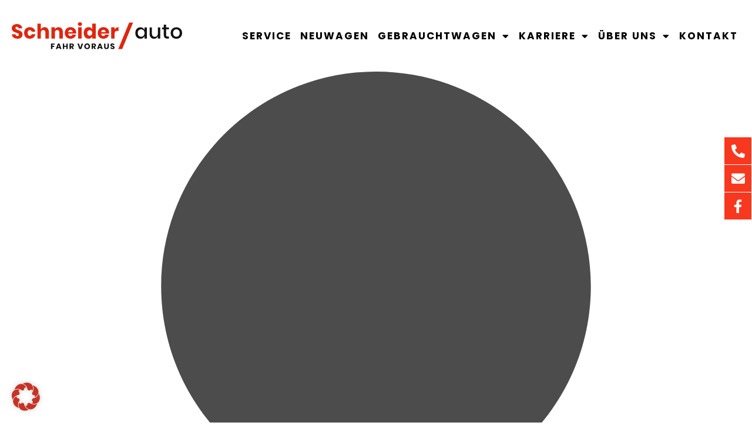

--- FILE ---
content_type: text/html; charset=UTF-8
request_url: https://www.autohaus-schneider.at/team/philipp-prenninger/
body_size: 16996
content:
<!DOCTYPE html>
<html lang="de" prefix="og: https://ogp.me/ns#" class="no-js">
<head>
<meta charset="UTF-8" />
<meta http-equiv="X-UA-Compatible" content="IE=edge" />
<meta name="viewport" content="width=device-width, initial-scale=1">
<style>img:is([sizes="auto" i], [sizes^="auto," i]) { contain-intrinsic-size: 3000px 1500px }</style>
<!-- Suchmaschinen-Optimierung durch Rank Math PRO - https://rankmath.com/ -->
<title>Philipp Dirschlmayer - Autohaus Schneider</title>
<meta name="robots" content="follow, index, max-snippet:-1, max-video-preview:-1, max-image-preview:large"/>
<link rel="canonical" href="https://www.autohaus-schneider.at/team/philipp-prenninger/" />
<meta property="og:locale" content="de_DE" />
<meta property="og:type" content="article" />
<meta property="og:title" content="Philipp Dirschlmayer - Autohaus Schneider" />
<meta property="og:url" content="https://www.autohaus-schneider.at/team/philipp-prenninger/" />
<meta property="og:site_name" content="Autohaus Schneider" />
<meta property="og:updated_time" content="2025-09-15T18:06:53+02:00" />
<meta property="og:image" content="https://www.autohaus-schneider.at/wp-content/uploads/2023/06/PhilippPrenninger1.jpg" />
<meta property="og:image:secure_url" content="https://www.autohaus-schneider.at/wp-content/uploads/2023/06/PhilippPrenninger1.jpg" />
<meta property="og:image:width" content="243" />
<meta property="og:image:height" content="250" />
<meta property="og:image:alt" content="Philipp Dirschlmayer" />
<meta property="og:image:type" content="image/jpeg" />
<meta name="twitter:card" content="summary_large_image" />
<meta name="twitter:title" content="Philipp Dirschlmayer - Autohaus Schneider" />
<meta name="twitter:image" content="https://www.autohaus-schneider.at/wp-content/uploads/2023/06/PhilippPrenninger1.jpg" />
<!-- /Rank Math WordPress SEO Plugin -->
<link rel='stylesheet' id='dce-animations-css' href='//www.autohaus-schneider.at/wp-content/cache/wpfc-minified/7yl4psc4/fqqvi.css' type='text/css' media='all' />
<style id='classic-theme-styles-inline-css' type='text/css'>
/*! This file is auto-generated */
.wp-block-button__link{color:#fff;background-color:#32373c;border-radius:9999px;box-shadow:none;text-decoration:none;padding:calc(.667em + 2px) calc(1.333em + 2px);font-size:1.125em}.wp-block-file__button{background:#32373c;color:#fff;text-decoration:none}
</style>
<link rel='stylesheet' id='jet-engine-frontend-css' href='//www.autohaus-schneider.at/wp-content/cache/wpfc-minified/7ik2jqzb/fqqvi.css' type='text/css' media='all' />
<link rel='stylesheet' id='elementor-frontend-css' href='//www.autohaus-schneider.at/wp-content/cache/wpfc-minified/6vk7cqit/fqqvi.css' type='text/css' media='all' />
<style>.elementor-widget-image{text-align:center}.elementor-widget-image a{display:inline-block}.elementor-widget-image a img[src$=".svg"]{width:48px}.elementor-widget-image img{display:inline-block;vertical-align:middle}</style>
<link rel='stylesheet' id='widget-nav-menu-css' href='//www.autohaus-schneider.at/wp-content/cache/wpfc-minified/2f4dxq5z/fqqvi.css' type='text/css' media='all' />
<style>.elementor-sticky--active{z-index:99}.elementor-sticky__spacer .e-n-menu .e-n-menu-content{display:none}.e-con.elementor-sticky--active{z-index:var(--z-index,99)}</style>
<style>.elementor-widget-social-icons.elementor-grid-0 .elementor-widget-container,.elementor-widget-social-icons.elementor-grid-0:not(:has(.elementor-widget-container)),.elementor-widget-social-icons.elementor-grid-mobile-0 .elementor-widget-container,.elementor-widget-social-icons.elementor-grid-mobile-0:not(:has(.elementor-widget-container)),.elementor-widget-social-icons.elementor-grid-tablet-0 .elementor-widget-container,.elementor-widget-social-icons.elementor-grid-tablet-0:not(:has(.elementor-widget-container)){font-size:0;line-height:1}.elementor-widget-social-icons:not(.elementor-grid-0):not(.elementor-grid-tablet-0):not(.elementor-grid-mobile-0) .elementor-grid{display:inline-grid}.elementor-widget-social-icons .elementor-grid{grid-column-gap:var(--grid-column-gap,5px);grid-row-gap:var(--grid-row-gap,5px);grid-template-columns:var(--grid-template-columns);justify-content:var(--justify-content,center);justify-items:var(--justify-content,center)}.elementor-icon.elementor-social-icon{font-size:var(--icon-size,25px);height:calc(var(--icon-size, 25px) + 2 * var(--icon-padding, .5em));line-height:var(--icon-size,25px);width:calc(var(--icon-size, 25px) + 2 * var(--icon-padding, .5em))}.elementor-social-icon{--e-social-icon-icon-color:#fff;align-items:center;background-color:#69727d;cursor:pointer;display:inline-flex;justify-content:center;text-align:center}.elementor-social-icon i{color:var(--e-social-icon-icon-color)}.elementor-social-icon svg{fill:var(--e-social-icon-icon-color)}.elementor-social-icon:last-child{margin:0}.elementor-social-icon:hover{color:#fff;opacity:.9}.elementor-social-icon-android{background-color:#a4c639}.elementor-social-icon-apple{background-color:#999}.elementor-social-icon-behance{background-color:#1769ff}.elementor-social-icon-bitbucket{background-color:#205081}.elementor-social-icon-codepen{background-color:#000}.elementor-social-icon-delicious{background-color:#39f}.elementor-social-icon-deviantart{background-color:#05cc47}.elementor-social-icon-digg{background-color:#005be2}.elementor-social-icon-dribbble{background-color:#ea4c89}.elementor-social-icon-elementor{background-color:#d30c5c}.elementor-social-icon-envelope{background-color:#ea4335}.elementor-social-icon-facebook,.elementor-social-icon-facebook-f{background-color:#3b5998}.elementor-social-icon-flickr{background-color:#0063dc}.elementor-social-icon-foursquare{background-color:#2d5be3}.elementor-social-icon-free-code-camp,.elementor-social-icon-freecodecamp{background-color:#006400}.elementor-social-icon-github{background-color:#333}.elementor-social-icon-gitlab{background-color:#e24329}.elementor-social-icon-globe{background-color:#69727d}.elementor-social-icon-google-plus,.elementor-social-icon-google-plus-g{background-color:#dd4b39}.elementor-social-icon-houzz{background-color:#7ac142}.elementor-social-icon-instagram{background-color:#262626}.elementor-social-icon-jsfiddle{background-color:#487aa2}.elementor-social-icon-link{background-color:#818a91}.elementor-social-icon-linkedin,.elementor-social-icon-linkedin-in{background-color:#0077b5}.elementor-social-icon-medium{background-color:#00ab6b}.elementor-social-icon-meetup{background-color:#ec1c40}.elementor-social-icon-mixcloud{background-color:#273a4b}.elementor-social-icon-odnoklassniki{background-color:#f4731c}.elementor-social-icon-pinterest{background-color:#bd081c}.elementor-social-icon-product-hunt{background-color:#da552f}.elementor-social-icon-reddit{background-color:#ff4500}.elementor-social-icon-rss{background-color:#f26522}.elementor-social-icon-shopping-cart{background-color:#4caf50}.elementor-social-icon-skype{background-color:#00aff0}.elementor-social-icon-slideshare{background-color:#0077b5}.elementor-social-icon-snapchat{background-color:#fffc00}.elementor-social-icon-soundcloud{background-color:#f80}.elementor-social-icon-spotify{background-color:#2ebd59}.elementor-social-icon-stack-overflow{background-color:#fe7a15}.elementor-social-icon-steam{background-color:#00adee}.elementor-social-icon-stumbleupon{background-color:#eb4924}.elementor-social-icon-telegram{background-color:#2ca5e0}.elementor-social-icon-threads{background-color:#000}.elementor-social-icon-thumb-tack{background-color:#1aa1d8}.elementor-social-icon-tripadvisor{background-color:#589442}.elementor-social-icon-tumblr{background-color:#35465c}.elementor-social-icon-twitch{background-color:#6441a5}.elementor-social-icon-twitter{background-color:#1da1f2}.elementor-social-icon-viber{background-color:#665cac}.elementor-social-icon-vimeo{background-color:#1ab7ea}.elementor-social-icon-vk{background-color:#45668e}.elementor-social-icon-weibo{background-color:#dd2430}.elementor-social-icon-weixin{background-color:#31a918}.elementor-social-icon-whatsapp{background-color:#25d366}.elementor-social-icon-wordpress{background-color:#21759b}.elementor-social-icon-x-twitter{background-color:#000}.elementor-social-icon-xing{background-color:#026466}.elementor-social-icon-yelp{background-color:#af0606}.elementor-social-icon-youtube{background-color:#cd201f}.elementor-social-icon-500px{background-color:#0099e5}</style>
<style>.e--ua-appleWebkit.rtl{--flex-right:flex-start}.e--ua-appleWebkit .elementor-share-buttons--align-right,.e--ua-appleWebkit .elementor-widget-social-icons.e-grid-align-right{--justify-content:var(--flex-right,flex-end)}.e--ua-appleWebkit .elementor-share-buttons--align-center,.e--ua-appleWebkit .elementor-widget-social-icons.e-grid-align-center{--justify-content:center}.e--ua-appleWebkit .elementor-grid-0.elementor-share-buttons--align-center .elementor-grid,.e--ua-appleWebkit .elementor-grid-0.elementor-share-buttons--align-justify .elementor-grid,.e--ua-appleWebkit .elementor-grid-0.elementor-share-buttons--align-right .elementor-grid,.e--ua-appleWebkit .elementor-grid-0.elementor-widget-social-icons.e-grid-align-center .elementor-grid,.e--ua-appleWebkit .elementor-grid-0.elementor-widget-social-icons.e-grid-align-right .elementor-grid{display:flex;flex-wrap:wrap;justify-content:var(--justify-content,space-between);margin-left:calc(-.5 * var(--grid-column-gap));margin-right:calc(-.5 * var(--grid-column-gap));width:auto}.e--ua-appleWebkit .elementor-grid-0.elementor-share-buttons--align-center .elementor-grid-item,.e--ua-appleWebkit .elementor-grid-0.elementor-share-buttons--align-justify .elementor-grid-item,.e--ua-appleWebkit .elementor-grid-0.elementor-share-buttons--align-right .elementor-grid-item,.e--ua-appleWebkit .elementor-grid-0.elementor-widget-social-icons.e-grid-align-center .elementor-grid-item,.e--ua-appleWebkit .elementor-grid-0.elementor-widget-social-icons.e-grid-align-right .elementor-grid-item{margin-left:calc(.5 * var(--grid-column-gap));margin-right:calc(.5 * var(--grid-column-gap))}.e--ua-appleWebkit .elementor-grid-0.elementor-share-buttons--align-left .elementor-grid,.e--ua-appleWebkit .elementor-grid-0.elementor-widget-social-icons.e-grid-align-left .elementor-grid{display:inline-block}.e--ua-appleWebkit .elementor-grid-0.elementor-share-buttons--align-left .elementor-grid,.e--ua-appleWebkit .elementor-grid-0.elementor-share-buttons--align-left .elementor-grid-item,.e--ua-appleWebkit .elementor-grid-0.elementor-widget-social-icons.e-grid-align-left .elementor-grid,.e--ua-appleWebkit .elementor-grid-0.elementor-widget-social-icons.e-grid-align-left .elementor-grid-item{margin-left:0;margin-right:0}@media (max-width:1024px){.e--ua-appleWebkit .elementor-share-buttons-tablet--align-right,.e--ua-appleWebkit .elementor-widget-social-icons.e-grid-align-tablet-right{--justify-content:var(--flex-right,flex-end)}.e--ua-appleWebkit .elementor-share-buttons-tablet--align-center,.e--ua-appleWebkit .elementor-widget-social-icons.e-grid-align-tablet-center{--justify-content:center}.e--ua-appleWebkit .elementor-grid-0.elementor-share-buttons--align-tablet-center .elementor-grid,.e--ua-appleWebkit .elementor-grid-0.elementor-share-buttons--align-tablet-justify .elementor-grid,.e--ua-appleWebkit .elementor-grid-0.elementor-share-buttons--align-tablet-right .elementor-grid,.e--ua-appleWebkit .elementor-grid-0.elementor-widget-social-icons.e-grid-align-tablet-center .elementor-grid,.e--ua-appleWebkit .elementor-grid-0.elementor-widget-social-icons.e-grid-align-tablet-right .elementor-grid{display:flex;flex-wrap:wrap;justify-content:var(--justify-content,space-between);margin-left:calc(-.5 * var(--grid-column-gap));margin-right:calc(-.5 * var(--grid-column-gap));width:auto}.e--ua-appleWebkit .elementor-grid-0.elementor-share-buttons--align-tablet-center .elementor-grid-item,.e--ua-appleWebkit .elementor-grid-0.elementor-share-buttons--align-tablet-justify .elementor-grid-item,.e--ua-appleWebkit .elementor-grid-0.elementor-share-buttons--align-tablet-right .elementor-grid-item,.e--ua-appleWebkit .elementor-grid-0.elementor-widget-social-icons.e-grid-align-tablet-center .elementor-grid-item,.e--ua-appleWebkit .elementor-grid-0.elementor-widget-social-icons.e-grid-align-tablet-right .elementor-grid-item{margin-left:calc(.5 * var(--grid-column-gap));margin-right:calc(.5 * var(--grid-column-gap))}.e--ua-appleWebkit .elementor-grid-0.elementor-share-buttons-tablet--align-left .elementor-grid,.e--ua-appleWebkit .elementor-grid-0.elementor-widget-social-icons.e-grid-align-tablet-left .elementor-grid{display:inline-block}.e--ua-appleWebkit .elementor-grid-0.elementor-share-buttons-tablet--align-left .elementor-grid,.e--ua-appleWebkit .elementor-grid-0.elementor-share-buttons-tablet--align-left .elementor-grid-item,.e--ua-appleWebkit .elementor-grid-0.elementor-widget-social-icons.e-grid-align-tablet-left .elementor-grid,.e--ua-appleWebkit .elementor-grid-0.elementor-widget-social-icons.e-grid-align-tablet-left .elementor-grid-item{margin-left:0;margin-right:0}}@media (max-width:767px){.e--ua-appleWebkit .elementor-share-buttons-mobile--align-right,.e--ua-appleWebkit .elementor-widget-social-icons.e-grid-align-mobile-right{--justify-content:var(--flex-right,flex-end)}.e--ua-appleWebkit .elementor-share-buttons-mobile--align-center,.e--ua-appleWebkit .elementor-widget-social-icons.e-grid-align-mobile-center{--justify-content:center}.e--ua-appleWebkit .elementor-grid-0.elementor-share-buttons--align-mobile-center .elementor-grid,.e--ua-appleWebkit .elementor-grid-0.elementor-share-buttons--align-mobile-justify .elementor-grid,.e--ua-appleWebkit .elementor-grid-0.elementor-share-buttons--align-mobile-right .elementor-grid,.e--ua-appleWebkit .elementor-grid-0.elementor-widget-social-icons.e-grid-align-mobile-center .elementor-grid,.e--ua-appleWebkit .elementor-grid-0.elementor-widget-social-icons.e-grid-align-mobile-right .elementor-grid{display:flex;flex-wrap:wrap;justify-content:var(--justify-content,space-between);margin-left:calc(-.5 * var(--grid-column-gap));margin-right:calc(-.5 * var(--grid-column-gap));width:auto}.e--ua-appleWebkit .elementor-grid-0.elementor-share-buttons--align-mobile-center .elementor-grid-item,.e--ua-appleWebkit .elementor-grid-0.elementor-share-buttons--align-mobile-justify .elementor-grid-item,.e--ua-appleWebkit .elementor-grid-0.elementor-share-buttons--align-mobile-right .elementor-grid-item,.e--ua-appleWebkit .elementor-grid-0.elementor-widget-social-icons.e-grid-align-mobile-center .elementor-grid-item,.e--ua-appleWebkit .elementor-grid-0.elementor-widget-social-icons.e-grid-align-mobile-right .elementor-grid-item{margin-left:calc(.5 * var(--grid-column-gap));margin-right:calc(.5 * var(--grid-column-gap))}.e--ua-appleWebkit .elementor-grid-0.elementor-share-buttons-mobile--align-left .elementor-grid,.e--ua-appleWebkit .elementor-grid-0.elementor-widget-social-icons.e-grid-align-mobile-left .elementor-grid{display:inline-block}.e--ua-appleWebkit .elementor-grid-0.elementor-share-buttons-mobile--align-left .elementor-grid,.e--ua-appleWebkit .elementor-grid-0.elementor-share-buttons-mobile--align-left .elementor-grid-item,.e--ua-appleWebkit .elementor-grid-0.elementor-widget-social-icons.e-grid-align-mobile-left .elementor-grid,.e--ua-appleWebkit .elementor-grid-0.elementor-widget-social-icons.e-grid-align-mobile-left .elementor-grid-item{margin-left:0;margin-right:0}}</style>
<style>.elementor-widget.elementor-icon-list--layout-inline .elementor-widget-container,.elementor-widget:not(:has(.elementor-widget-container)) .elementor-widget-container{overflow:hidden}.elementor-widget .elementor-icon-list-items.elementor-inline-items{display:flex;flex-wrap:wrap;margin-inline:-8px}.elementor-widget .elementor-icon-list-items.elementor-inline-items .elementor-inline-item{word-break:break-word}.elementor-widget .elementor-icon-list-items.elementor-inline-items .elementor-icon-list-item{margin-inline:8px}.elementor-widget .elementor-icon-list-items.elementor-inline-items .elementor-icon-list-item:after{border-width:0;border-inline-start-width:1px;border-style:solid;height:100%;inset-inline-end:-8px;inset-inline-start:auto;position:relative;width:auto}.elementor-widget .elementor-icon-list-items{list-style-type:none;margin:0;padding:0}.elementor-widget .elementor-icon-list-item{margin:0;padding:0;position:relative}.elementor-widget .elementor-icon-list-item:after{inset-block-end:0;position:absolute;width:100%}.elementor-widget .elementor-icon-list-item,.elementor-widget .elementor-icon-list-item a{align-items:var(--icon-vertical-align,center);display:flex;font-size:inherit}.elementor-widget .elementor-icon-list-icon+.elementor-icon-list-text{align-self:center;padding-inline-start:5px}.elementor-widget .elementor-icon-list-icon{display:flex;inset-block-start:var(--icon-vertical-offset,initial);position:relative}.elementor-widget .elementor-icon-list-icon svg{height:var(--e-icon-list-icon-size,1em);width:var(--e-icon-list-icon-size,1em)}.elementor-widget .elementor-icon-list-icon i{font-size:var(--e-icon-list-icon-size);width:1.25em}.elementor-widget.elementor-widget-icon-list .elementor-icon-list-icon{text-align:var(--e-icon-list-icon-align)}.elementor-widget.elementor-widget-icon-list .elementor-icon-list-icon svg{margin:var(--e-icon-list-icon-margin,0 calc(var(--e-icon-list-icon-size, 1em) * .25) 0 0)}.elementor-widget.elementor-list-item-link-full_width a{width:100%}.elementor-widget.elementor-align-center .elementor-icon-list-item,.elementor-widget.elementor-align-center .elementor-icon-list-item a{justify-content:center}.elementor-widget.elementor-align-center .elementor-icon-list-item:after{margin:auto}.elementor-widget.elementor-align-center .elementor-inline-items{justify-content:center}.elementor-widget.elementor-align-left .elementor-icon-list-item,.elementor-widget.elementor-align-left .elementor-icon-list-item a{justify-content:flex-start;text-align:left}.elementor-widget.elementor-align-left .elementor-inline-items{justify-content:flex-start}.elementor-widget.elementor-align-right .elementor-icon-list-item,.elementor-widget.elementor-align-right .elementor-icon-list-item a{justify-content:flex-end;text-align:right}.elementor-widget.elementor-align-right .elementor-icon-list-items{justify-content:flex-end}.elementor-widget:not(.elementor-align-right) .elementor-icon-list-item:after{inset-inline-start:0}.elementor-widget:not(.elementor-align-left) .elementor-icon-list-item:after{inset-inline-end:0}@media (min-width:-1){.elementor-widget.elementor-widescreen-align-center .elementor-icon-list-item,.elementor-widget.elementor-widescreen-align-center .elementor-icon-list-item a{justify-content:center}.elementor-widget.elementor-widescreen-align-center .elementor-icon-list-item:after{margin:auto}.elementor-widget.elementor-widescreen-align-center .elementor-inline-items{justify-content:center}.elementor-widget.elementor-widescreen-align-left .elementor-icon-list-item,.elementor-widget.elementor-widescreen-align-left .elementor-icon-list-item a{justify-content:flex-start;text-align:left}.elementor-widget.elementor-widescreen-align-left .elementor-inline-items{justify-content:flex-start}.elementor-widget.elementor-widescreen-align-right .elementor-icon-list-item,.elementor-widget.elementor-widescreen-align-right .elementor-icon-list-item a{justify-content:flex-end;text-align:right}.elementor-widget.elementor-widescreen-align-right .elementor-icon-list-items{justify-content:flex-end}.elementor-widget:not(.elementor-widescreen-align-right) .elementor-icon-list-item:after{inset-inline-start:0}.elementor-widget:not(.elementor-widescreen-align-left) .elementor-icon-list-item:after{inset-inline-end:0}}@media (max-width:-1){.elementor-widget.elementor-laptop-align-center .elementor-icon-list-item,.elementor-widget.elementor-laptop-align-center .elementor-icon-list-item a{justify-content:center}.elementor-widget.elementor-laptop-align-center .elementor-icon-list-item:after{margin:auto}.elementor-widget.elementor-laptop-align-center .elementor-inline-items{justify-content:center}.elementor-widget.elementor-laptop-align-left .elementor-icon-list-item,.elementor-widget.elementor-laptop-align-left .elementor-icon-list-item a{justify-content:flex-start;text-align:left}.elementor-widget.elementor-laptop-align-left .elementor-inline-items{justify-content:flex-start}.elementor-widget.elementor-laptop-align-right .elementor-icon-list-item,.elementor-widget.elementor-laptop-align-right .elementor-icon-list-item a{justify-content:flex-end;text-align:right}.elementor-widget.elementor-laptop-align-right .elementor-icon-list-items{justify-content:flex-end}.elementor-widget:not(.elementor-laptop-align-right) .elementor-icon-list-item:after{inset-inline-start:0}.elementor-widget:not(.elementor-laptop-align-left) .elementor-icon-list-item:after{inset-inline-end:0}}@media (max-width:1200px){.elementor-widget.elementor-tablet_extra-align-center .elementor-icon-list-item,.elementor-widget.elementor-tablet_extra-align-center .elementor-icon-list-item a{justify-content:center}.elementor-widget.elementor-tablet_extra-align-center .elementor-icon-list-item:after{margin:auto}.elementor-widget.elementor-tablet_extra-align-center .elementor-inline-items{justify-content:center}.elementor-widget.elementor-tablet_extra-align-left .elementor-icon-list-item,.elementor-widget.elementor-tablet_extra-align-left .elementor-icon-list-item a{justify-content:flex-start;text-align:left}.elementor-widget.elementor-tablet_extra-align-left .elementor-inline-items{justify-content:flex-start}.elementor-widget.elementor-tablet_extra-align-right .elementor-icon-list-item,.elementor-widget.elementor-tablet_extra-align-right .elementor-icon-list-item a{justify-content:flex-end;text-align:right}.elementor-widget.elementor-tablet_extra-align-right .elementor-icon-list-items{justify-content:flex-end}.elementor-widget:not(.elementor-tablet_extra-align-right) .elementor-icon-list-item:after{inset-inline-start:0}.elementor-widget:not(.elementor-tablet_extra-align-left) .elementor-icon-list-item:after{inset-inline-end:0}}@media (max-width:1024px){.elementor-widget.elementor-tablet-align-center .elementor-icon-list-item,.elementor-widget.elementor-tablet-align-center .elementor-icon-list-item a{justify-content:center}.elementor-widget.elementor-tablet-align-center .elementor-icon-list-item:after{margin:auto}.elementor-widget.elementor-tablet-align-center .elementor-inline-items{justify-content:center}.elementor-widget.elementor-tablet-align-left .elementor-icon-list-item,.elementor-widget.elementor-tablet-align-left .elementor-icon-list-item a{justify-content:flex-start;text-align:left}.elementor-widget.elementor-tablet-align-left .elementor-inline-items{justify-content:flex-start}.elementor-widget.elementor-tablet-align-right .elementor-icon-list-item,.elementor-widget.elementor-tablet-align-right .elementor-icon-list-item a{justify-content:flex-end;text-align:right}.elementor-widget.elementor-tablet-align-right .elementor-icon-list-items{justify-content:flex-end}.elementor-widget:not(.elementor-tablet-align-right) .elementor-icon-list-item:after{inset-inline-start:0}.elementor-widget:not(.elementor-tablet-align-left) .elementor-icon-list-item:after{inset-inline-end:0}}@media (max-width:880px){.elementor-widget.elementor-mobile_extra-align-center .elementor-icon-list-item,.elementor-widget.elementor-mobile_extra-align-center .elementor-icon-list-item a{justify-content:center}.elementor-widget.elementor-mobile_extra-align-center .elementor-icon-list-item:after{margin:auto}.elementor-widget.elementor-mobile_extra-align-center .elementor-inline-items{justify-content:center}.elementor-widget.elementor-mobile_extra-align-left .elementor-icon-list-item,.elementor-widget.elementor-mobile_extra-align-left .elementor-icon-list-item a{justify-content:flex-start;text-align:left}.elementor-widget.elementor-mobile_extra-align-left .elementor-inline-items{justify-content:flex-start}.elementor-widget.elementor-mobile_extra-align-right .elementor-icon-list-item,.elementor-widget.elementor-mobile_extra-align-right .elementor-icon-list-item a{justify-content:flex-end;text-align:right}.elementor-widget.elementor-mobile_extra-align-right .elementor-icon-list-items{justify-content:flex-end}.elementor-widget:not(.elementor-mobile_extra-align-right) .elementor-icon-list-item:after{inset-inline-start:0}.elementor-widget:not(.elementor-mobile_extra-align-left) .elementor-icon-list-item:after{inset-inline-end:0}}@media (max-width:767px){.elementor-widget.elementor-mobile-align-center .elementor-icon-list-item,.elementor-widget.elementor-mobile-align-center .elementor-icon-list-item a{justify-content:center}.elementor-widget.elementor-mobile-align-center .elementor-icon-list-item:after{margin:auto}.elementor-widget.elementor-mobile-align-center .elementor-inline-items{justify-content:center}.elementor-widget.elementor-mobile-align-left .elementor-icon-list-item,.elementor-widget.elementor-mobile-align-left .elementor-icon-list-item a{justify-content:flex-start;text-align:left}.elementor-widget.elementor-mobile-align-left .elementor-inline-items{justify-content:flex-start}.elementor-widget.elementor-mobile-align-right .elementor-icon-list-item,.elementor-widget.elementor-mobile-align-right .elementor-icon-list-item a{justify-content:flex-end;text-align:right}.elementor-widget.elementor-mobile-align-right .elementor-icon-list-items{justify-content:flex-end}.elementor-widget:not(.elementor-mobile-align-right) .elementor-icon-list-item:after{inset-inline-start:0}.elementor-widget:not(.elementor-mobile-align-left) .elementor-icon-list-item:after{inset-inline-end:0}}#left-area ul.elementor-icon-list-items,.elementor .elementor-element ul.elementor-icon-list-items,.elementor-edit-area .elementor-element ul.elementor-icon-list-items{padding:0}</style>
<style>@keyframes elementor-animation-pulse-grow{to{transform:scale(1.1)}}.elementor-animation-pulse-grow:active,.elementor-animation-pulse-grow:focus,.elementor-animation-pulse-grow:hover{animation-name:elementor-animation-pulse-grow;animation-duration:.3s;animation-timing-function:linear;animation-iteration-count:infinite;animation-direction:alternate}</style>
<link rel='stylesheet' id='elementor-icons-css' href='//www.autohaus-schneider.at/wp-content/cache/wpfc-minified/f5v403nu/fqqvi.css' type='text/css' media='all' />
<link rel='stylesheet' id='elementor-post-9-css' href='https://www.autohaus-schneider.at/wp-content/uploads/elementor/css/post-9.css' type='text/css' media='all' />
<link rel='stylesheet' id='dashicons-css' href='//www.autohaus-schneider.at/wp-content/cache/wpfc-minified/fri8b7ut/fqqvi.css' type='text/css' media='all' />
<style>@font-face{font-family:theme-icons;src:url(//www.autohaus-schneider.at/wp-content/uploads/2022/01/theme-icons/fonts/theme-icons.ttf?kxurbq) format('truetype'),url(//www.autohaus-schneider.at/wp-content/uploads/2022/01/theme-icons/fonts/theme-icons.woff?kxurbq) format('woff'),url(//www.autohaus-schneider.at/wp-content/uploads/2022/01/theme-icons/fonts/theme-icons.svg?kxurbq#theme-icons) format('svg');font-weight:400;font-style:normal;font-display:block}[class^=vamtam-theme-],[class*=" vamtam-theme-"]{font-family:theme-icons!important;speak:never;font-style:normal;font-weight:400;font-variant:normal;text-transform:none;line-height:1;-webkit-font-smoothing:antialiased;-moz-osx-font-smoothing:grayscale}.vamtam-theme-close:before{content:"\e905"}.vamtam-theme-arrow-down:before{content:"\e900"}.vamtam-theme-arrow-left:before{content:"\e901"}.vamtam-theme-quote:before{content:"\e902"}.vamtam-theme-star-empty:before{content:"\e903"}.vamtam-theme-star-full:before{content:"\e904"}</style>
<link rel='stylesheet' id='jet-tabs-frontend-css' href='//www.autohaus-schneider.at/wp-content/cache/wpfc-minified/qgqwjoyb/fqqvi.css' type='text/css' media='all' />
<link rel='stylesheet' id='jet-tricks-frontend-css' href='//www.autohaus-schneider.at/wp-content/cache/wpfc-minified/f1r15wjr/fqqvi.css' type='text/css' media='all' />
<link rel='stylesheet' id='font-awesome-5-all-css' href='//www.autohaus-schneider.at/wp-content/cache/wpfc-minified/jzrwynx0/fqqvi.css' type='text/css' media='all' />
<link rel='stylesheet' id='font-awesome-4-shim-css' href='//www.autohaus-schneider.at/wp-content/cache/wpfc-minified/f2wnfv7k/fqqvi.css' type='text/css' media='all' />
<link rel='stylesheet' id='elementor-post-434-css' href='https://www.autohaus-schneider.at/wp-content/uploads/elementor/css/post-434.css' type='text/css' media='all' />
<link rel='stylesheet' id='elementor-post-7825-css' href='https://www.autohaus-schneider.at/wp-content/uploads/elementor/css/post-7825.css' type='text/css' media='all' />
<link rel='stylesheet' id='borlabs-cookie-css' href='//www.autohaus-schneider.at/wp-content/cache/wpfc-minified/mnpilw9s/fqqvi.css' type='text/css' media='all' />
<link rel='stylesheet' id='schneider-front-all-css' href='//www.autohaus-schneider.at/wp-content/cache/wpfc-minified/kcrst89g/fqqvi.css' type='text/css' media='all' />
<style id='schneider-front-all-inline-css' type='text/css'>
@font-face {
font-family: 'icomoon';
src: url(https://www.autohaus-schneider.at/wp-content/themes/schneider/vamtam/assets/fonts/icons/icomoon.woff2) format('woff2'),
url( https://www.autohaus-schneider.at/wp-content/themes/schneider/vamtam/assets/fonts/icons/icomoon.woff) format('woff'),
url(https://www.autohaus-schneider.at/wp-content/themes/schneider/vamtam/assets/fonts/icons/icomoon.ttf) format('ttf');
font-weight: normal;
font-style: normal;
font-display: swap;
}
@font-face {
font-family: 'vamtam-theme';
src: url(https://www.autohaus-schneider.at/wp-content/themes/schneider/vamtam/assets/fonts/theme-icons/theme-icons.woff2) format('woff2'),
url(https://www.autohaus-schneider.at/wp-content/themes/schneider/vamtam/assets/fonts/theme-icons/theme-icons.woff) format('woff');
font-weight: normal;
font-style: normal;
font-display: swap;
}
@font-face {
font-family: 'Poppins';
font-style: normal;
font-weight: normal;
font-display: auto;
src: url('https://www.autohaus-schneider.at/wp-content/uploads/2023/01/Poppins-Regular.eot');
src: url('https://www.autohaus-schneider.at/wp-content/uploads/2023/01/Poppins-Regular.eot?#iefix') format('embedded-opentype'),
url('https://www.autohaus-schneider.at/wp-content/uploads/2023/01/Poppins-Regular.woff2') format('woff2'),
url('https://www.autohaus-schneider.at/wp-content/uploads/2023/01/Poppins-Regular.woff') format('woff'),
url('https://www.autohaus-schneider.at/wp-content/uploads/2023/01/Poppins-Regular.ttf') format('truetype'),
url('https://www.autohaus-schneider.at/wp-content/uploads/2023/01/Poppins-Regular.svg#Poppins') format('svg');
}
@font-face {
font-family: 'Poppins';
font-style: normal;
font-weight: bold;
font-display: auto;
src: url('https://www.autohaus-schneider.at/wp-content/uploads/2023/01/Poppins-Bold.eot');
src: url('https://www.autohaus-schneider.at/wp-content/uploads/2023/01/Poppins-Bold.eot?#iefix') format('embedded-opentype'),
url('https://www.autohaus-schneider.at/wp-content/uploads/2023/01/Poppins-Bold.woff2') format('woff2'),
url('https://www.autohaus-schneider.at/wp-content/uploads/2023/01/Poppins-Bold.woff') format('woff'),
url('https://www.autohaus-schneider.at/wp-content/uploads/2023/01/Poppins-Bold.ttf') format('truetype'),
url('https://www.autohaus-schneider.at/wp-content/uploads/2023/01/Poppins-Bold.svg#Poppins') format('svg');
}
@font-face {
font-family: 'Poppins';
font-style: normal;
font-weight: 500;
font-display: auto;
src: url('https://www.autohaus-schneider.at/wp-content/uploads/2023/01/Poppins-Medium.eot');
src: url('https://www.autohaus-schneider.at/wp-content/uploads/2023/01/Poppins-Medium.eot?#iefix') format('embedded-opentype'),
url('https://www.autohaus-schneider.at/wp-content/uploads/2023/01/Poppins-Medium.woff2') format('woff2'),
url('https://www.autohaus-schneider.at/wp-content/uploads/2023/01/Poppins-Medium.woff') format('woff'),
url('https://www.autohaus-schneider.at/wp-content/uploads/2023/01/Poppins-Medium.ttf') format('truetype'),
url('https://www.autohaus-schneider.at/wp-content/uploads/2023/01/Poppins-Medium.svg#Poppins') format('svg');
}
</style>
<style></style>
<link rel='stylesheet' id='schneider-print-css' href='//www.autohaus-schneider.at/wp-content/cache/wpfc-minified/o9hpb9s/fqqvi.css' type='text/css' media='print' />
<link rel='stylesheet' id='schneider-theme-elementor-max-css' href='//www.autohaus-schneider.at/wp-content/cache/wpfc-minified/12whfs1c/fqqvi.css' type='text/css' media='(min-width: 1025px)' />
<link rel='stylesheet' id='schneider-theme-elementor-below-max-css' href='//www.autohaus-schneider.at/wp-content/cache/wpfc-minified/ldsdrm7u/fqqvi.css' type='text/css' media='(max-width: 1024px)' />
<link rel='stylesheet' id='schneider-theme-elementor-small-css' href='//www.autohaus-schneider.at/wp-content/cache/wpfc-minified/kxytuk7g/fqqvi.css' type='text/css' media='(max-width: 767px)' />
<link rel='stylesheet' id='elementor-icons-shared-0-css' href='//www.autohaus-schneider.at/wp-content/cache/wpfc-minified/8ka1pmhh/fqqvi.css' type='text/css' media='all' />
<style>@font-face{font-family:"Font Awesome 5 Free";font-style:normal;font-weight:900;font-display:block;src:url(//www.autohaus-schneider.at/wp-content/plugins/elementor/assets/lib/font-awesome/webfonts/fa-solid-900.eot);src:url(//www.autohaus-schneider.at/wp-content/plugins/elementor/assets/lib/font-awesome/webfonts/fa-solid-900.eot?#iefix) format("embedded-opentype"),url(//www.autohaus-schneider.at/wp-content/plugins/elementor/assets/lib/font-awesome/webfonts/fa-solid-900.woff2) format("woff2"),url(//www.autohaus-schneider.at/wp-content/plugins/elementor/assets/lib/font-awesome/webfonts/fa-solid-900.woff) format("woff"),url(//www.autohaus-schneider.at/wp-content/plugins/elementor/assets/lib/font-awesome/webfonts/fa-solid-900.ttf) format("truetype"),url(//www.autohaus-schneider.at/wp-content/plugins/elementor/assets/lib/font-awesome/webfonts/fa-solid-900.svg#fontawesome) format("svg")}.fa,.fas{font-family:"Font Awesome 5 Free";font-weight:900}</style>
<style>@font-face{font-family:"Font Awesome 5 Brands";font-style:normal;font-weight:400;font-display:block;src:url(//www.autohaus-schneider.at/wp-content/plugins/elementor/assets/lib/font-awesome/webfonts/fa-brands-400.eot);src:url(//www.autohaus-schneider.at/wp-content/plugins/elementor/assets/lib/font-awesome/webfonts/fa-brands-400.eot?#iefix) format("embedded-opentype"),url(//www.autohaus-schneider.at/wp-content/plugins/elementor/assets/lib/font-awesome/webfonts/fa-brands-400.woff2) format("woff2"),url(//www.autohaus-schneider.at/wp-content/plugins/elementor/assets/lib/font-awesome/webfonts/fa-brands-400.woff) format("woff"),url(//www.autohaus-schneider.at/wp-content/plugins/elementor/assets/lib/font-awesome/webfonts/fa-brands-400.ttf) format("truetype"),url(//www.autohaus-schneider.at/wp-content/plugins/elementor/assets/lib/font-awesome/webfonts/fa-brands-400.svg#fontawesome) format("svg")}.fab{font-family:"Font Awesome 5 Brands";font-weight:400}</style>
<link rel="icon" href="https://www.autohaus-schneider.at/wp-content/uploads/2023/07/cropped-schneider_favicon-32x32.png" sizes="32x32" />
<link rel="icon" href="https://www.autohaus-schneider.at/wp-content/uploads/2023/07/cropped-schneider_favicon-192x192.png" sizes="192x192" />
<link rel="apple-touch-icon" href="https://www.autohaus-schneider.at/wp-content/uploads/2023/07/cropped-schneider_favicon-180x180.png" />
<meta name="msapplication-TileImage" content="https://www.autohaus-schneider.at/wp-content/uploads/2023/07/cropped-schneider_favicon-270x270.png" />
<style type="text/css" id="wp-custom-css">
.elementor-button-text {
text-align: left;
}
.swiper-container-horizontal>.swiper-pagination-bullets, .swiper-pagination-custom, .swiper-pagination-fraction {
text-align: left;
}
.swiper-container-horizontal>.swiper-pagination-bullets, .swiper-pagination-custom, .swiper-pagination-fraction {
width: 22%;
}
ol, ul:not(.wp-block-gallery) {
margin: 0;
}
.elementor-widget-post-comments.vamtam-has-theme-widget-styles .comments a.comment-reply-link, .elementor-widget-post-comments.vamtam-has-theme-widget-styles .woocommerce #reviews #comments a.comment-reply-link {
padding: 6px 16px;
}		</style>
</head>
<body class="wp-singular team-template-default single single-team postid-989995 wp-custom-logo wp-embed-responsive wp-theme-schneider full header-layout-logo-menu has-page-header no-middle-header responsive-layout has-post-thumbnail single-post-one-column elementor-active elementor-pro-active vamtam-wc-cart-empty wc-product-gallery-zoom-active wc-product-gallery-lightbox-active wc-product-gallery-slider-active layout-full elementor-default elementor-kit-9">
<div id="top"></div>
<div data-elementor-type="header" data-elementor-id="434" class="elementor elementor-434 elementor-location-header" data-elementor-post-type="elementor_library">
<section class="elementor-section elementor-top-section elementor-element elementor-element-e767809 elementor-section-full_width elementor-section-height-default elementor-section-height-default" data-id="e767809" data-element_type="section" data-settings="{&quot;jet_parallax_layout_list&quot;:[]}">
<div class="elementor-container elementor-column-gap-no">
<div class="elementor-column elementor-col-100 elementor-top-column elementor-element elementor-element-4e9b6c7" data-id="4e9b6c7" data-element_type="column">
<div class="elementor-widget-wrap elementor-element-populated">
<div class="elementor-element elementor-element-b37a317 elementor-widget elementor-widget-html" data-id="b37a317" data-element_type="widget" data-widget_type="html.default">
<div class="elementor-widget-container">
</div>
</div>
</div>
</div>
</div>
</section>
<header class="elementor-section elementor-top-section elementor-element elementor-element-e8c1a1e elementor-section-content-middle vamtam-sticky-header-v2 sticky-header elementor-section-boxed elementor-section-height-default elementor-section-height-default" data-id="e8c1a1e" data-element_type="section" data-settings="{&quot;background_background&quot;:&quot;classic&quot;,&quot;sticky&quot;:&quot;top&quot;,&quot;animation&quot;:&quot;none&quot;,&quot;animation_delay&quot;:0,&quot;jet_parallax_layout_list&quot;:[],&quot;sticky_effects_offset&quot;:500,&quot;sticky_on&quot;:[&quot;desktop&quot;,&quot;tablet_extra&quot;,&quot;tablet&quot;,&quot;mobile_extra&quot;,&quot;mobile&quot;],&quot;sticky_offset&quot;:0,&quot;sticky_anchor_link_offset&quot;:0}">
<div class="elementor-container elementor-column-gap-no">
<div class="elementor-column elementor-col-33 elementor-top-column elementor-element elementor-element-e99121a" data-id="e99121a" data-element_type="column" data-settings="{&quot;animation&quot;:&quot;none&quot;}">
<div class="elementor-widget-wrap elementor-element-populated">
<div class="elementor-element elementor-element-be7c157 logo elementor-widget-mobile__width-initial elementor-widget elementor-widget-theme-site-logo elementor-widget-image" data-id="be7c157" data-element_type="widget" data-widget_type="theme-site-logo.default">
<div class="elementor-widget-container">
<a href="https://www.autohaus-schneider.at">
<img width="352" height="56" src="https://www.autohaus-schneider.at/wp-content/uploads/2023/06/AutohausSchneider.svg" class="attachment-full size-full wp-image-989446" alt="" />				</a>
</div>
</div>
</div>
</div>
<div class="elementor-column elementor-col-66 elementor-top-column elementor-element elementor-element-67d2d86" data-id="67d2d86" data-element_type="column" data-settings="{&quot;animation&quot;:&quot;none&quot;}">
<div class="elementor-widget-wrap elementor-element-populated">
<div class="elementor-element elementor-element-c265dc3 elementor-nav-menu__align-end elementor-nav-menu--stretch elementor-nav-menu--dropdown-tablet_extra main-menu elementor-nav-menu__text-align-aside elementor-nav-menu--toggle elementor-nav-menu--burger elementor-widget elementor-widget-nav-menu" data-id="c265dc3" data-element_type="widget" data-settings="{&quot;full_width&quot;:&quot;stretch&quot;,&quot;layout&quot;:&quot;horizontal&quot;,&quot;submenu_icon&quot;:{&quot;value&quot;:&quot;&lt;i class=\&quot;fas fa-caret-down\&quot;&gt;&lt;\/i&gt;&quot;,&quot;library&quot;:&quot;fa-solid&quot;},&quot;toggle&quot;:&quot;burger&quot;}" data-widget_type="nav-menu.default">
<div class="elementor-widget-container">
<nav aria-label="Menü" class="elementor-nav-menu--main elementor-nav-menu__container elementor-nav-menu--layout-horizontal e--pointer-underline e--animation-fade">
<ul id="menu-1-c265dc3" class="elementor-nav-menu"><li class="menu-item menu-item-type-post_type menu-item-object-page menu-item-990220"><a href="https://www.autohaus-schneider.at/service/" class="elementor-item">Service</a></li>
<li class="menu-item menu-item-type-post_type menu-item-object-page menu-item-989289"><a href="https://www.autohaus-schneider.at/neuwagen/" class="elementor-item">Neuwagen</a></li>
<li class="menu-item menu-item-type-custom menu-item-object-custom menu-item-has-children menu-item-987674"><a href="https://fahrzeuge.autohaus-schneider.at/" class="elementor-item">Gebrauchtwagen</a>
<ul class="sub-menu elementor-nav-menu--dropdown">
<li class="menu-item menu-item-type-custom menu-item-object-custom menu-item-990664"><a href="https://fahrzeuge.autohaus-schneider.at/" class="elementor-sub-item">Gebrauchtwagen</a></li>
<li class="menu-item menu-item-type-post_type menu-item-object-page menu-item-989295"><a href="https://www.autohaus-schneider.at/ankauf/" class="elementor-sub-item">Ankauf</a></li>
<li class="menu-item menu-item-type-post_type menu-item-object-page menu-item-989364"><a href="https://www.autohaus-schneider.at/leistungspaket/" class="elementor-sub-item">Leistungspaket</a></li>
</ul>
</li>
<li class="menu-item menu-item-type-post_type menu-item-object-page menu-item-has-children menu-item-990786"><a href="https://www.autohaus-schneider.at/benefits/" class="elementor-item">Karriere</a>
<ul class="sub-menu elementor-nav-menu--dropdown">
<li class="menu-item menu-item-type-post_type menu-item-object-page menu-item-989287"><a href="https://www.autohaus-schneider.at/benefits/" class="elementor-sub-item">Benefits</a></li>
<li class="menu-item menu-item-type-post_type menu-item-object-page menu-item-990560"><a href="https://www.autohaus-schneider.at/ausbildung/" class="elementor-sub-item">Ausbildung</a></li>
<li class="menu-item menu-item-type-post_type menu-item-object-page menu-item-990461"><a href="https://www.autohaus-schneider.at/fachkraefte/" class="elementor-sub-item">Fachkräfte</a></li>
<li class="menu-item menu-item-type-post_type menu-item-object-page menu-item-990685"><a href="https://www.autohaus-schneider.at/initiativbewerbung/" class="elementor-sub-item">Initiativbewerbung</a></li>
<li class="menu-item menu-item-type-custom menu-item-object-custom menu-item-990464"><a href="/job" class="elementor-sub-item">Offene Stellen</a></li>
</ul>
</li>
<li class="menu-item menu-item-type-custom menu-item-object-custom menu-item-has-children menu-item-990681"><a href="#" class="elementor-item elementor-item-anchor">Über uns</a>
<ul class="sub-menu elementor-nav-menu--dropdown">
<li class="menu-item menu-item-type-post_type menu-item-object-page menu-item-989288"><a href="https://www.autohaus-schneider.at/unser-team/" class="elementor-sub-item">Unser Team</a></li>
<li class="menu-item menu-item-type-post_type menu-item-object-page menu-item-990680"><a href="https://www.autohaus-schneider.at/unternehmen/" class="elementor-sub-item">Unternehmen</a></li>
</ul>
</li>
<li class="menu-item menu-item-type-post_type menu-item-object-page menu-item-989960"><a href="https://www.autohaus-schneider.at/kontakt/" class="elementor-item">Kontakt</a></li>
</ul>			</nav>
<div class="elementor-menu-toggle" role="button" tabindex="0" aria-label="Menu Toggle" aria-expanded="false">
<i aria-hidden="true" role="presentation" class="elementor-menu-toggle__icon--open eicon-menu-bar"></i><i aria-hidden="true" role="presentation" class="elementor-menu-toggle__icon--close eicon-close"></i>		</div>
<nav class="elementor-nav-menu--dropdown elementor-nav-menu__container" aria-hidden="true">
<ul id="menu-2-c265dc3" class="elementor-nav-menu"><li class="menu-item menu-item-type-post_type menu-item-object-page menu-item-990220"><a href="https://www.autohaus-schneider.at/service/" class="elementor-item" tabindex="-1">Service</a></li>
<li class="menu-item menu-item-type-post_type menu-item-object-page menu-item-989289"><a href="https://www.autohaus-schneider.at/neuwagen/" class="elementor-item" tabindex="-1">Neuwagen</a></li>
<li class="menu-item menu-item-type-custom menu-item-object-custom menu-item-has-children menu-item-987674"><a href="https://fahrzeuge.autohaus-schneider.at/" class="elementor-item" tabindex="-1">Gebrauchtwagen</a>
<ul class="sub-menu elementor-nav-menu--dropdown">
<li class="menu-item menu-item-type-custom menu-item-object-custom menu-item-990664"><a href="https://fahrzeuge.autohaus-schneider.at/" class="elementor-sub-item" tabindex="-1">Gebrauchtwagen</a></li>
<li class="menu-item menu-item-type-post_type menu-item-object-page menu-item-989295"><a href="https://www.autohaus-schneider.at/ankauf/" class="elementor-sub-item" tabindex="-1">Ankauf</a></li>
<li class="menu-item menu-item-type-post_type menu-item-object-page menu-item-989364"><a href="https://www.autohaus-schneider.at/leistungspaket/" class="elementor-sub-item" tabindex="-1">Leistungspaket</a></li>
</ul>
</li>
<li class="menu-item menu-item-type-post_type menu-item-object-page menu-item-has-children menu-item-990786"><a href="https://www.autohaus-schneider.at/benefits/" class="elementor-item" tabindex="-1">Karriere</a>
<ul class="sub-menu elementor-nav-menu--dropdown">
<li class="menu-item menu-item-type-post_type menu-item-object-page menu-item-989287"><a href="https://www.autohaus-schneider.at/benefits/" class="elementor-sub-item" tabindex="-1">Benefits</a></li>
<li class="menu-item menu-item-type-post_type menu-item-object-page menu-item-990560"><a href="https://www.autohaus-schneider.at/ausbildung/" class="elementor-sub-item" tabindex="-1">Ausbildung</a></li>
<li class="menu-item menu-item-type-post_type menu-item-object-page menu-item-990461"><a href="https://www.autohaus-schneider.at/fachkraefte/" class="elementor-sub-item" tabindex="-1">Fachkräfte</a></li>
<li class="menu-item menu-item-type-post_type menu-item-object-page menu-item-990685"><a href="https://www.autohaus-schneider.at/initiativbewerbung/" class="elementor-sub-item" tabindex="-1">Initiativbewerbung</a></li>
<li class="menu-item menu-item-type-custom menu-item-object-custom menu-item-990464"><a href="/job" class="elementor-sub-item" tabindex="-1">Offene Stellen</a></li>
</ul>
</li>
<li class="menu-item menu-item-type-custom menu-item-object-custom menu-item-has-children menu-item-990681"><a href="#" class="elementor-item elementor-item-anchor" tabindex="-1">Über uns</a>
<ul class="sub-menu elementor-nav-menu--dropdown">
<li class="menu-item menu-item-type-post_type menu-item-object-page menu-item-989288"><a href="https://www.autohaus-schneider.at/unser-team/" class="elementor-sub-item" tabindex="-1">Unser Team</a></li>
<li class="menu-item menu-item-type-post_type menu-item-object-page menu-item-990680"><a href="https://www.autohaus-schneider.at/unternehmen/" class="elementor-sub-item" tabindex="-1">Unternehmen</a></li>
</ul>
</li>
<li class="menu-item menu-item-type-post_type menu-item-object-page menu-item-989960"><a href="https://www.autohaus-schneider.at/kontakt/" class="elementor-item" tabindex="-1">Kontakt</a></li>
</ul>			</nav>
</div>
</div>
</div>
</div>
</div>
</header>
<section class="elementor-section elementor-top-section elementor-element elementor-element-8b6267b elementor-section-full_width elementor-section-stretched elementor-section-height-default elementor-section-height-default" data-id="8b6267b" data-element_type="section" data-settings="{&quot;stretch_section&quot;:&quot;section-stretched&quot;,&quot;jet_parallax_layout_list&quot;:[]}">
<div class="elementor-container elementor-column-gap-no">
<div class="elementor-column elementor-col-100 elementor-top-column elementor-element elementor-element-675bdfaa" data-id="675bdfaa" data-element_type="column">
<div class="elementor-widget-wrap elementor-element-populated">
<div class="elementor-element elementor-element-211ecc5d elementor-grid-1 elementor-widget__width-initial elementor-absolute elementor-shape-square elementor-hidden-mobile e-grid-align-right floating-social-media-wrapper elementor-widget elementor-widget-social-icons" data-id="211ecc5d" data-element_type="widget" data-settings="{&quot;sticky&quot;:&quot;top&quot;,&quot;sticky_on&quot;:[&quot;desktop&quot;],&quot;sticky_offset&quot;:150,&quot;_position&quot;:&quot;absolute&quot;,&quot;sticky_effects_offset&quot;:0,&quot;sticky_anchor_link_offset&quot;:0}" data-widget_type="social-icons.default">
<div class="elementor-widget-container">
<div class="elementor-social-icons-wrapper elementor-grid" role="list">
<span class="elementor-grid-item" role="listitem">
<a class="elementor-icon elementor-social-icon elementor-social-icon-phone-alt elementor-repeater-item-f0774f6" href="http://+4372587424" target="_blank">
<span class="elementor-screen-only">Phone-alt</span>
<i aria-hidden="true" class="fas fa-phone-alt"></i>					</a>
</span>
<span class="elementor-grid-item" role="listitem">
<a class="elementor-icon elementor-social-icon elementor-social-icon-envelope elementor-repeater-item-579cdfd" href="mailto:info@autohaus-schneider.at" target="_blank">
<span class="elementor-screen-only">Envelope</span>
<i aria-hidden="true" class="fas fa-envelope"></i>					</a>
</span>
<span class="elementor-grid-item" role="listitem">
<a class="elementor-icon elementor-social-icon elementor-social-icon-facebook-f elementor-repeater-item-4c9cb4a" href="https://www.facebook.com/autohausschneiderrohr" target="_blank">
<span class="elementor-screen-only">Facebook-f</span>
<i aria-hidden="true" class="fab fa-facebook-f"></i>					</a>
</span>
</div>
</div>
</div>
</div>
</div>
</div>
</section>
</div>
<div id="page" class="main-container">
<div id="main-content">
<div id="sub-header" class="layout-full elementor-page-title">
<div class="meta-header" >
<div class="limit-wrapper vamtam-box-outer-padding">
<div class="meta-header-inside">
<!-- Elementor `page-title` location -->
<header class="page-header" data-progressive-animation="page-title">
</header>
</div>
</div>
</div>
</div>
<div id="main" role="main" class="vamtam-main layout-full" >
<style>button[disabled],html input[disabled]{cursor:default;opacity:.4}.elementor-widget-form .dce-form-step-summary .dce-form-step-summary-edit{display:none}.elementor-widget-form .dce-form-step-summary.dce-step-filled-summary .dce-form-step-summary-edit{display:block}.elementor-widget-form .dce-form-step-summary.dce-step-active-summary .dce-form-step-summary-edit{display:none}.elementor-editor-active .elementor-widget-form .dce-form-step-summary.dce-step-active-summary .dce-form-step-summary-edit{display:block}.elementor-field-input-description{padding:5px 5px 0 5px}.elementor-field-label-description[title]{border-bottom:none!important}.elementor-field-group .select2-container--default .select2-search--inline .select2-search__field,.elementor-field-group .elementor-select-wrapper .select2{width:100%!important;max-width:100%!important;border:none!important}.dialog-prevent-scroll .select2-container{z-index:9999}.elementor:not(.elementor-bc-flex-widget) .elementor-widget-wrap.dce-block,.dce-block{display:block;width:100%}.dce-flex{display:flex;flex-wrap:wrap}.dce-float{float:left!important}.mask{overflow:hidden}.archive-title{text-align:center;padding:15px;margin-bottom:0;font-size:38px}.archive-description{text-align:center}.grid-page{display:flex;flex-wrap:wrap;justify-content:center;align-content:flex-start}.grid-page p:empty{display:none}.grid-page .item-page{flex-grow:0;flex-shrink:1}.grid-page.grid-col-md-1 .item-page{flex-basis:100%}.grid-page.grid-col-md-2 .item-page{flex-basis:50%}.grid-page.grid-col-md-3 .item-page{flex-basis:33.3333%}.grid-page.grid-col-md-4 .item-page{flex-basis:25%}.grid-page.grid-col-md-5 .item-page{flex-basis:20%}.grid-page.grid-col-md-6 .item-page{flex-basis:16.6666%}@media only screen and (max-width:992px){.grid-page.grid-col-sm-1 .item-page{flex-basis:100%}.grid-page.grid-col-sm-2 .item-page{flex-basis:50%}.grid-page.grid-col-sm-3 .item-page{flex-basis:33.3333%}.grid-page.grid-col-sm-4 .item-page{flex-basis:25%}.grid-page.grid-col-sm-5 .item-page{flex-basis:20%}.grid-page.grid-col-sm-6 .item-page{flex-basis:16.6666%}}@media only screen and (max-width:767px){.grid-page.grid-col-xs-1 .item-page{flex-basis:100%}.grid-page.grid-col-xs-2 .item-page{flex-basis:50%}.grid-page.grid-col-xs-3 .item-page{flex-basis:33.3333%}.grid-page.grid-col-xs-4 .item-page{flex-basis:25%}.grid-page.grid-col-xs-5 .item-page{flex-basis:20%}.grid-page.grid-col-xs-6 .item-page{flex-basis:16.6666%}}body.dce-inertiaScroll{overflow-x:hidden;overflow-y:scroll}.inertia-scroll{z-index:900}body.dce-ajax-page-open.modal-p-on #dce-outer-wrap,body.dce-ajax-page-open.modal-p-on .modals-p .wrap-p,body.dce-ajax-page-open.modal-p-off #dce-outer-wrap,body.dce-ajax-page-open.modal-p-off .modals-p .wrap-p{position:absolute;width:100%;height:100%;-webkit-perspective:1200px;-moz-perspective:1200px;perspective:1200px}html.no-scroll{margin:0;overflow:hidden;width:100%;height:100%}body.dce-ajax-page-open.modal-p-on.cancella-body{overflow:hidden;width:100%;height:100%}.modals-p{width:100%;height:100%;position:fixed;top:0;left:0;right:0;bottom:0;z-index:1000}.wrap-p .modal-p{width:100%;height:100%;position:absolute;top:0;left:0;right:0;bottom:0;overflow-y:auto;overflow-x:hidden;visibility:hidden;-webkit-backface-visibility:hidden;-moz-backface-visibility:hidden;backface-visibility:hidden;-webkit-transform:translate3d(0,0,0);-moz-transform:translate3d(0,0,0);transform:translate3d(0,0,0);-webkit-transform-style:preserve-3d;-moz-transform-style:preserve-3d;transform-style:preserve-3d;animation-fill-mode:both}body.modal-p-on{overflow:hidden;height:100%}body.modal-p-off .wrap-p .modal-p{visibility:visible;opacity:1}body.modal-p-on .wrap-p .modal-p{visibility:visible;opacity:1}body.dce-ajax-page-open #dce-wrap{-webkit-transform-origin:center;-moz-transform-origin:center;transform-origin:center;animation-fill-mode:both}.modals-p .wrap-p .close{position:fixed;z-index:101;top:0;right:0;display:flex}.wrap-p .close .dce-quit-ics{transform:scale(.5);opacity:0}body.modal-p-on .wrap-p .close .dce-quit-ics{animation:enterQuit 0.5s ease both 0.7s}body.modal-p-off .wrap-p .close .dce-quit-ics{animation:exitQuit 0.5s ease both}.load-p{display:block;cursor:pointer;border:3px solid #000;border-top-color:#fff;border-radius:50%;width:50px;height:50px;margin:-25px 0 0 -25px;position:fixed;top:50%;left:50%;z-index:1002;border-radius:50%;opacity:1;animation:loadAnim 300ms linear infinite}.dce-quit-ics{display:block;cursor:pointer;background-color:#fff;width:50px;height:50px;position:fixed;top:0;right:0;z-index:1001;border-radius:50%;-webkit-transition:background-color 0.6s;-moz-transition:background-color 0.6s;transition:background-color 0.6s}.dce-quit-ics:after,.dce-quit-ics:before{content:'';width:100%;height:3px;display:block;position:absolute;top:calc(50% - 1.5px);left:0%;background-color:#000;-webkit-transition:background-color 0.6s;-moz-transition:background-color 0.6s;transition:background-color 0.6s}.dce-quit-ics:after{transform:rotate(45deg)}.dce-quit-ics:before{transform:rotate(-45deg)}body:not(.rtl) .dce-ext-select2::after{content:"\e92a";font-family:eicons;font-size:15px;position:absolute;top:50%;-webkit-transform:translateY(-50%);-ms-transform:translateY(-50%);transform:translateY(-50%);right:10px;pointer-events:none}.dce-field-input-wrapper{position:relative;display:block;flex-basis:100%;width:100%;max-width:100%}.elementor-field-group .dce-toggle-password{position:absolute;right:15px;cursor:pointer;top:50%;transform:translateY(-50%)}.single .full-width #primary,.single .wrap.full-width,.page .full-width #primary,.page .wrap.full-width{max-width:100%;padding:0}.posts-navigation{margin:10px 0;text-align:center;padding:15px 0;width:100%}.posts-navigation li a,.posts-navigation li a:hover,.posts-navigation li.current a,.posts-navigation li.disabled{text-decoration:none}.posts-navigation li,.posts-navigation li a{display:inline-block}.dce-input-group{position:relative;display:-webkit-box;display:-ms-flexbox;display:flex;-ms-flex-wrap:wrap;flex-wrap:wrap;-webkit-box-align:stretch;-ms-flex-align:stretch;align-items:stretch;width:100%}.dce-input-group>.dce-form-control{position:relative;-webkit-box-flex:1;-ms-flex:1 1 auto;flex:1 1 auto;width:1%;margin-bottom:0}.dce-input-group-append{margin-left:-1px}.dce-input-group-append,.dce-input-group-prepend{display:-webkit-box;display:-ms-flexbox;display:flex}.dce-no-list{list-style:none;padding-left:0;margin-left:0}.pac-container{z-index:10000}</style>
<style>.dce-visibility-element-hidden,.dce-visibility-widget-hidden,.dce-visibility-column-hidden,.dce-visibility-section-hidden{display:none!important}.dce-visibility-element-hidden.elementor-widget-dyncontel-panorama{display:block;position:fixed;left:10000px}.dce-btn-visibility{position:absolute;top:15px;background-color:#e52600;color:#fff;border-radius:50%;line-height:1;padding:9px;font-size:15px;box-shadow:0 0 20px rgb(0 0 0 / .3)!important;border:3px solid #fff;z-index:10000000;transform:translate(-50%,-50%);left:50%}.dce-btn-visibility:hover{color:#000!important}.elementor-editor-active .dce-btn-visibility{margin-left:20px}.dce-box-visibility-debug{display:none;position:absolute;top:0;left:50%;background-color:#e52600;color:#FFF;border-radius:3px;line-height:1;text-align:left;z-index:10;padding:10px;margin:-10px 0 0 34px;min-width:150px}.dce-box-visibility-debug:before{content:'';display:block;width:0;height:0;border-style:solid;border-width:10px 0 10px 10px;border-color:#fff0 #fff0 #e52600 #fff0;position:absolute;bottom:100%;left:-10px;top:4px}.elementor-editor-active .dce-box-visibility-debug:before{left:22px}.dce-box-visibility-debug ul{list-style:none;margin:0}.dce-visibility-widget-hidden-debug{min-height:10px}</style>
<div class="page-wrapper">
<article class="single-post-wrapper full post-989995 team type-team status-publish has-post-thumbnail hentry team_kategorie-werkstatt">
<div class="page-content loop-wrapper clearfix full clearfix">
<div class="post-article single" itemscope itemtype="" itemid="https://www.autohaus-schneider.at/team/philipp-prenninger/">
<div>
<div class="limit-wrapper single-post-meta-wrapper">
<div class="meta-top">
<div class="meta-left has-author">
<div class="meta-left-top with-separator">
<span class="author vamtam-meta-author">
<svg xmlns='http://www.w3.org/2000/svg' viewBox='0 0 448 512'><path fill='currentColor' d='M224 256c70.7 0 128-57.3 128-128S294.7 0 224 0 96 57.3 96 128s57.3 128 128 128zm89.6 32h-16.7c-22.2 10.2-46.9 16-72.9 16s-50.6-5.8-72.9-16h-16.7C60.2 288 0 348.2 0 422.4V464c0 26.5 21.5 48 48 48h352c26.5 0 48-21.5 48-48v-41.6c0-74.2-60.2-134.4-134.4-134.4z' ></path></svg>
by<a href="https://www.autohaus-schneider.at/author/bradnzone/" title="Beiträge von brandzone" rel="author">brandzone</a></span>
<span class="post-date vamtam-meta-date" itemprop="datePublished">
<svg xmlns='http://www.w3.org/2000/svg' viewBox='0 0 448 512' ><path fill='currentColor' d='M12 192h424c6.6 0 12 5.4 12 12v260c0 26.5-21.5 48-48 48H48c-26.5 0-48-21.5-48-48V204c0-6.6 5.4-12 12-12zm436-44v-36c0-26.5-21.5-48-48-48h-48V12c0-6.6-5.4-12-12-12h-40c-6.6 0-12 5.4-12 12v52H160V12c0-6.6-5.4-12-12-12h-40c-6.6 0-12 5.4-12 12v52H48C21.5 64 0 85.5 0 112v36c0 6.6 5.4 12 12 12h424c6.6 0 12-5.4 12-12z' ></path></svg>
14. Juni 2023					</span>
</div>
</div>
</div>
</div>
<div class="post-content-outer single-post">
<div class="post-media post-media-image">
<div class='media-inner'>
<img width="243" height="250" src="https://www.autohaus-schneider.at/wp-content/uploads/2023/06/PhilippPrenninger1.jpg" class="attachment-full size-full wp-post-image" alt="" decoding="async" fetchpriority="high" />			</div>
</div>
<div class="single-post-meta-bottom limit-wrapper">
</div>
</div>
</div>
</div>
</div>
</article>
</div> <!-- End of .page-wrapper -->

</div><!-- #main -->
</div><!-- #main-content -->
<div class="footer-wrapper" style="">
<footer id="main-footer" class="main-footer">
<footer data-elementor-type="footer" data-elementor-id="7825" class="elementor elementor-7825 elementor-location-footer" data-elementor-post-type="elementor_library">
<section class="elementor-section elementor-top-section elementor-element elementor-element-c9c0c5b elementor-section-boxed elementor-section-height-default elementor-section-height-default" data-id="c9c0c5b" data-element_type="section" data-settings="{&quot;background_background&quot;:&quot;classic&quot;,&quot;jet_parallax_layout_list&quot;:[]}">
<div class="elementor-container elementor-column-gap-no">
<div class="elementor-column elementor-col-50 elementor-top-column elementor-element elementor-element-fe604e9" data-id="fe604e9" data-element_type="column">
<div class="elementor-widget-wrap elementor-element-populated">
<div class="elementor-element elementor-element-03185e6 elementor-align-left animated-fast elementor-icon-list--layout-traditional elementor-list-item-link-full_width elementor-widget elementor-widget-icon-list" data-id="03185e6" data-element_type="widget" data-settings="{&quot;_animation&quot;:&quot;none&quot;,&quot;_animation_tablet&quot;:&quot;none&quot;,&quot;_animation_mobile&quot;:&quot;none&quot;}" data-widget_type="icon-list.default">
<div class="elementor-widget-container">
<ul class="elementor-icon-list-items">
<li class="elementor-icon-list-item">
<span class="elementor-icon-list-icon">
<svg xmlns="http://www.w3.org/2000/svg" width="14" height="14"><path d="M6.04 0h8l-6 14h-8z" fill="#DB2411" fill-rule="evenodd"></path></svg>						</span>
<span class="elementor-icon-list-text">WIR FREUEN UNS AUF IHRE ANFRAGE</span>
</li>
</ul>
</div>
</div>
<div class="elementor-element elementor-element-24dedfb animated-fast elementor-widget elementor-widget-text-editor" data-id="24dedfb" data-element_type="widget" data-settings="{&quot;_animation&quot;:&quot;none&quot;,&quot;_animation_tablet&quot;:&quot;none&quot;,&quot;_animation_mobile&quot;:&quot;none&quot;}" data-widget_type="text-editor.default">
<div class="elementor-widget-container">
<p><a href="https://www.autohaus-schneider.at/kontakt/">Termin vereinbaren</a></p>								</div>
</div>
</div>
</div>
<div class="elementor-column elementor-col-50 elementor-top-column elementor-element elementor-element-9386cba" data-id="9386cba" data-element_type="column">
<div class="elementor-widget-wrap elementor-element-populated">
<div class="elementor-element elementor-element-722c43d elementor-align-left animated-fast elementor-hidden-mobile_extra elementor-hidden-mobile elementor-icon-list--layout-traditional elementor-list-item-link-full_width elementor-widget elementor-widget-icon-list" data-id="722c43d" data-element_type="widget" data-settings="{&quot;_animation&quot;:&quot;none&quot;,&quot;_animation_tablet&quot;:&quot;none&quot;,&quot;_animation_mobile&quot;:&quot;none&quot;}" data-widget_type="icon-list.default">
<div class="elementor-widget-container">
<ul class="elementor-icon-list-items">
<li class="elementor-icon-list-item">
<span class="elementor-icon-list-text"></span>
</li>
</ul>
</div>
</div>
<div class="elementor-element elementor-element-63013a8 elementor-widget elementor-widget-text-editor" data-id="63013a8" data-element_type="widget" data-settings="{&quot;_animation&quot;:&quot;none&quot;,&quot;_animation_tablet&quot;:&quot;none&quot;,&quot;_animation_mobile&quot;:&quot;none&quot;}" data-widget_type="text-editor.default">
<div class="elementor-widget-container">
<p class="styles__Root-sc-15iyh5a-0 ezamoy sc-bwzfXH ilZGwB styles__Root-sc-1myek4t-0 llcYES"><a href="tel:+4372587424">+43 7258 7424</a></p>								</div>
</div>
</div>
</div>
</div>
</section>
<section class="elementor-section elementor-top-section elementor-element elementor-element-ef8b7b1 elementor-section-boxed elementor-section-height-default elementor-section-height-default" data-id="ef8b7b1" data-element_type="section" data-settings="{&quot;background_background&quot;:&quot;classic&quot;,&quot;jet_parallax_layout_list&quot;:[]}">
<div class="elementor-container elementor-column-gap-no">
<div class="elementor-column elementor-col-33 elementor-top-column elementor-element elementor-element-8b0816a" data-id="8b0816a" data-element_type="column">
<div class="elementor-widget-wrap elementor-element-populated">
<div class="elementor-element elementor-element-087e832 animated-fast elementor-widget elementor-widget-text-editor" data-id="087e832" data-element_type="widget" data-settings="{&quot;_animation&quot;:&quot;none&quot;,&quot;_animation_tablet&quot;:&quot;none&quot;,&quot;_animation_mobile&quot;:&quot;none&quot;}" data-widget_type="text-editor.default">
<div class="elementor-widget-container">
<p>AUTOHAUS SCHNEIDER</p>								</div>
</div>
<div class="elementor-element elementor-element-cf8e937 elementor-widget elementor-widget-text-editor" data-id="cf8e937" data-element_type="widget" data-widget_type="text-editor.default">
<div class="elementor-widget-container">
<p>Unterrohrstraße 5<br>A-4532 Rohr/Krt.</p>								</div>
</div>
<div class="elementor-element elementor-element-a72db88 elementor-widget__width-auto elementor-widget elementor-widget-text-editor" data-id="a72db88" data-element_type="widget" data-widget_type="text-editor.default">
<div class="elementor-widget-container">
<a href="https://www.google.at/maps/place/Autohaus+Schneider+GmbH/@48.0677505,14.192125,17z/data=!3m1!4b1!4m6!3m5!1s0x4773e9eddb375907:0x6d105dd55e50b3e8!8m2!3d48.0677505!4d14.192125!16s%2Fg%2F1v2d_9xp?entry=ttu" target="_blank" rel="noopener"><span style="text-decoration: underline;">Wegbeschreibung</span></a>								</div>
</div>
</div>
</div>
<div class="elementor-column elementor-col-33 elementor-top-column elementor-element elementor-element-7b5cd57" data-id="7b5cd57" data-element_type="column">
<div class="elementor-widget-wrap elementor-element-populated">
<div class="elementor-element elementor-element-f92beb6 animated-fast elementor-widget elementor-widget-text-editor" data-id="f92beb6" data-element_type="widget" data-settings="{&quot;_animation&quot;:&quot;none&quot;,&quot;_animation_tablet&quot;:&quot;none&quot;,&quot;_animation_mobile&quot;:&quot;none&quot;}" data-widget_type="text-editor.default">
<div class="elementor-widget-container">
<p>ÖFFNUNGSZEITEN</p>								</div>
</div>
<div class="elementor-element elementor-element-4c38a77 elementor-widget__width-inherit elementor-widget elementor-widget-text-editor" data-id="4c38a77" data-element_type="widget" data-widget_type="text-editor.default">
<div class="elementor-widget-container">
<p>Kundendienst<br />Mo &#8211; DO: 07:00 &#8211; 12:00 und 12:45 &#8211; 17:00<br />FR: 07:00 &#8211; 12:00 UND 12:45 &#8211; 15:00</p><p>Verkauf<br />Mo &#8211; Fr: 08:00 &#8211; 12:00 und 13:00 &#8211; 17:30<br />Sa: 09:00 &#8211; 12:00</p>								</div>
</div>
<div class="elementor-element elementor-element-885b444 elementor-view-default elementor-widget elementor-widget-icon" data-id="885b444" data-element_type="widget" data-widget_type="icon.default">
<div class="elementor-widget-container">
<div class="elementor-icon-wrapper">
<div class="elementor-icon">
<i aria-hidden="true" class="vamtamtheme- vamtam-theme-close"></i>			</div>
</div>
</div>
</div>
</div>
</div>
<div class="elementor-column elementor-col-33 elementor-top-column elementor-element elementor-element-3d1e411 elementor-hidden-mobile_extra elementor-hidden-mobile" data-id="3d1e411" data-element_type="column">
<div class="elementor-widget-wrap elementor-element-populated">
<div class="elementor-element elementor-element-e5161bd animated-fast elementor-widget elementor-widget-text-editor" data-id="e5161bd" data-element_type="widget" data-settings="{&quot;_animation&quot;:&quot;none&quot;,&quot;_animation_tablet&quot;:&quot;none&quot;,&quot;_animation_mobile&quot;:&quot;none&quot;}" data-widget_type="text-editor.default">
<div class="elementor-widget-container">
<p>LINKS</p>								</div>
</div>
<div class="elementor-element elementor-element-eeca545 elementor-nav-menu__align-end elementor-nav-menu--dropdown-none elementor-widget__width-auto elementor-widget-mobile__width-auto elementor-widget elementor-widget-nav-menu" data-id="eeca545" data-element_type="widget" data-settings="{&quot;layout&quot;:&quot;vertical&quot;,&quot;submenu_icon&quot;:{&quot;value&quot;:&quot;&lt;i class=\&quot;fas fa-caret-down\&quot;&gt;&lt;\/i&gt;&quot;,&quot;library&quot;:&quot;fa-solid&quot;}}" data-widget_type="nav-menu.default">
<div class="elementor-widget-container">
<nav aria-label="Menü" class="elementor-nav-menu--main elementor-nav-menu__container elementor-nav-menu--layout-vertical e--pointer-none">
<ul id="menu-1-eeca545" class="elementor-nav-menu sm-vertical"><li class="menu-item menu-item-type-custom menu-item-object-custom menu-item-987718"><a href="https://www.autohaus-schneider.at/service/" class="elementor-item">Service</a></li>
<li class="menu-item menu-item-type-custom menu-item-object-custom menu-item-987719"><a href="https://www.autohaus-schneider.at/neuwagen/" class="elementor-item">Neuwagen</a></li>
<li class="menu-item menu-item-type-custom menu-item-object-custom menu-item-987720"><a href="https://fahrzeuge.autohaus-schneider.at/" class="elementor-item">Gebrauchtwagen</a></li>
<li class="menu-item menu-item-type-custom menu-item-object-custom menu-item-987721"><a href="https://www.autohaus-schneider.at/unser-team/" class="elementor-item">Über uns</a></li>
<li class="menu-item menu-item-type-custom menu-item-object-custom menu-item-987722"><a href="https://www.autohaus-schneider.at/kontakt/" class="elementor-item">Kontakt</a></li>
<li class="menu-item menu-item-type-post_type menu-item-object-page menu-item-991347"><a href="https://www.autohaus-schneider.at/linz-land/" class="elementor-item">Linz Land</a></li>
<li class="menu-item menu-item-type-post_type menu-item-object-page menu-item-991368"><a href="https://www.autohaus-schneider.at/wels/" class="elementor-item">Wels</a></li>
</ul>			</nav>
<nav class="elementor-nav-menu--dropdown elementor-nav-menu__container" aria-hidden="true">
<ul id="menu-2-eeca545" class="elementor-nav-menu sm-vertical"><li class="menu-item menu-item-type-custom menu-item-object-custom menu-item-987718"><a href="https://www.autohaus-schneider.at/service/" class="elementor-item" tabindex="-1">Service</a></li>
<li class="menu-item menu-item-type-custom menu-item-object-custom menu-item-987719"><a href="https://www.autohaus-schneider.at/neuwagen/" class="elementor-item" tabindex="-1">Neuwagen</a></li>
<li class="menu-item menu-item-type-custom menu-item-object-custom menu-item-987720"><a href="https://fahrzeuge.autohaus-schneider.at/" class="elementor-item" tabindex="-1">Gebrauchtwagen</a></li>
<li class="menu-item menu-item-type-custom menu-item-object-custom menu-item-987721"><a href="https://www.autohaus-schneider.at/unser-team/" class="elementor-item" tabindex="-1">Über uns</a></li>
<li class="menu-item menu-item-type-custom menu-item-object-custom menu-item-987722"><a href="https://www.autohaus-schneider.at/kontakt/" class="elementor-item" tabindex="-1">Kontakt</a></li>
<li class="menu-item menu-item-type-post_type menu-item-object-page menu-item-991347"><a href="https://www.autohaus-schneider.at/linz-land/" class="elementor-item" tabindex="-1">Linz Land</a></li>
<li class="menu-item menu-item-type-post_type menu-item-object-page menu-item-991368"><a href="https://www.autohaus-schneider.at/wels/" class="elementor-item" tabindex="-1">Wels</a></li>
</ul>			</nav>
</div>
</div>
</div>
</div>
</div>
</section>
<section class="elementor-section elementor-top-section elementor-element elementor-element-b39231f elementor-section-boxed elementor-section-height-default elementor-section-height-default" data-id="b39231f" data-element_type="section" data-settings="{&quot;background_background&quot;:&quot;classic&quot;,&quot;jet_parallax_layout_list&quot;:[]}">
<div class="elementor-container elementor-column-gap-no">
<div class="elementor-column elementor-col-33 elementor-top-column elementor-element elementor-element-6cbce61" data-id="6cbce61" data-element_type="column">
<div class="elementor-widget-wrap elementor-element-populated">
<div class="elementor-element elementor-element-af89f3a elementor-nav-menu__align-start elementor-nav-menu--dropdown-none elementor-widget elementor-widget-nav-menu" data-id="af89f3a" data-element_type="widget" data-settings="{&quot;layout&quot;:&quot;horizontal&quot;,&quot;submenu_icon&quot;:{&quot;value&quot;:&quot;&lt;i class=\&quot;fas fa-caret-down\&quot;&gt;&lt;\/i&gt;&quot;,&quot;library&quot;:&quot;fa-solid&quot;}}" data-widget_type="nav-menu.default">
<div class="elementor-widget-container">
<nav aria-label="Menü" class="elementor-nav-menu--main elementor-nav-menu__container elementor-nav-menu--layout-horizontal e--pointer-underline e--animation-fade">
<ul id="menu-1-af89f3a" class="elementor-nav-menu"><li class="menu-item menu-item-type-custom menu-item-object-custom menu-item-987716"><a href="https://www.autohaus-schneider.at/impressum" class="elementor-item">Impressum</a></li>
<li class="menu-item menu-item-type-custom menu-item-object-custom menu-item-987717"><a href="https://www.autohaus-schneider.at/datenschutz" class="elementor-item">Datenschutz</a></li>
</ul>			</nav>
<nav class="elementor-nav-menu--dropdown elementor-nav-menu__container" aria-hidden="true">
<ul id="menu-2-af89f3a" class="elementor-nav-menu"><li class="menu-item menu-item-type-custom menu-item-object-custom menu-item-987716"><a href="https://www.autohaus-schneider.at/impressum" class="elementor-item" tabindex="-1">Impressum</a></li>
<li class="menu-item menu-item-type-custom menu-item-object-custom menu-item-987717"><a href="https://www.autohaus-schneider.at/datenschutz" class="elementor-item" tabindex="-1">Datenschutz</a></li>
</ul>			</nav>
</div>
</div>
</div>
</div>
<div class="elementor-column elementor-col-33 elementor-top-column elementor-element elementor-element-01d673e" data-id="01d673e" data-element_type="column">
<div class="elementor-widget-wrap elementor-element-populated">
<div class="elementor-element elementor-element-cec69ba e-grid-align-mobile-left elementor-shape-circle elementor-grid-0 e-grid-align-center elementor-widget elementor-widget-social-icons" data-id="cec69ba" data-element_type="widget" data-settings="{&quot;_animation&quot;:&quot;none&quot;}" data-widget_type="social-icons.default">
<div class="elementor-widget-container">
<div class="elementor-social-icons-wrapper elementor-grid">
<span class="elementor-grid-item">
<a class="elementor-icon elementor-social-icon elementor-social-icon-facebook-f elementor-animation-pulse-grow elementor-repeater-item-cfbb9d2" href="https://www.facebook.com/autohausschneiderrohr" target="_blank">
<span class="elementor-screen-only">Facebook-f</span>
<i aria-hidden="true" class="fab fa-facebook-f"></i>					</a>
</span>
</div>
</div>
</div>
</div>
</div>
<div class="elementor-column elementor-col-33 elementor-top-column elementor-element elementor-element-29ebec8" data-id="29ebec8" data-element_type="column">
<div class="elementor-widget-wrap elementor-element-populated">
<div class="elementor-element elementor-element-4f05077 elementor-widget__width-auto elementor-widget elementor-widget-text-editor" data-id="4f05077" data-element_type="widget" data-widget_type="text-editor.default">
<div class="elementor-widget-container">
<p>© 2025 Autohaus Schneider. All rights reserved.</p>								</div>
</div>
</div>
</div>
</div>
</section>
</footer>
</footer>
</div>
</div><!-- / #page -->
<div id="scroll-to-top" class="vamtam-scroll-to-top">
<svg aria-hidden="true" xmlns="http://www.w3.org/2000/svg" width="32" height="32" viewBox="0 0 320 512"><path fill="currentColor" d="M288.662 352H31.338c-17.818 0-26.741-21.543-14.142-34.142l128.662-128.662c7.81-7.81 20.474-7.81 28.284 0l128.662 128.662c12.6 12.599 3.676 34.142-14.142 34.142z"></path></svg>
<div id="scroll-to-top-text">up</div>
</div>
<!--googleoff: all--><div data-nosnippet><script id="BorlabsCookieBoxWrap" type="text/template"><div
id="BorlabsCookieBox"
class="BorlabsCookie"
role="dialog"
aria-labelledby="CookieBoxTextHeadline"
aria-describedby="CookieBoxTextDescription"
aria-modal="true"
>
<div class="bottom-center" style="display: none;">
<div class="_brlbs-box-wrap _brlbs-box-plus-wrap">
<div class="_brlbs-box _brlbs-box-plus">
<div class="cookie-box">
<div class="container">
<div class="_brlbs-flex-center">
<span role="heading" aria-level="3" class="_brlbs-h3" id="CookieBoxTextHeadline">Datenschutzeinstellungen</span>
</div>
<div class="row">
<div class="col-md-6 col-12">
<p id="CookieBoxTextDescription"><span class="_brlbs-paragraph _brlbs-text-description">Wir benötigen Ihre Zustimmung, bevor Sie unsere Website weiter besuchen können.</span> <span class="_brlbs-paragraph _brlbs-text-technology">Wir verwenden Cookies und andere Technologien auf unserer Website. Einige von ihnen sind essenziell, während andere uns helfen, diese Website und Ihre Erfahrung zu verbessern.</span> <span class="_brlbs-paragraph _brlbs-text-personal-data">Personenbezogene Daten können verarbeitet werden (z. B. IP-Adressen), z. B. für personalisierte Anzeigen und Inhalte oder Anzeigen- und Inhaltsmessung.</span> <span class="_brlbs-paragraph _brlbs-text-more-information">Weitere Informationen über die Verwendung Ihrer Daten finden Sie in unserer  <a class="_brlbs-cursor" href="https://www.autohaus-schneider.at/datenschutz/">Datenschutzerklärung</a>.</span> <span class="_brlbs-paragraph _brlbs-text-revoke">Sie können Ihre Auswahl jederzeit unter <a class="_brlbs-cursor" href="#" data-cookie-individual>Einstellungen</a> widerrufen oder anpassen.</span></p>
</div>
<div class="col-md-6 col-12">
<fieldset>
<legend class="sr-only">Datenschutzeinstellungen</legend>
<ul>
<li>
<label class="_brlbs-checkbox">
Essenziell                                                            <input
id="checkbox-essential"
tabindex="0"
type="checkbox"
name="cookieGroup[]"
value="essential"
checked                                                                 disabled                                                                data-borlabs-cookie-checkbox
>
<span class="_brlbs-checkbox-indicator"></span>
</label>
<p class="_brlbs-service-group-description">Essenzielle Cookies ermöglichen grundlegende Funktionen und sind für die einwandfreie Funktion der Website erforderlich.</p>
</li>
</ul>
</fieldset>
</div>
</div>
<div class="row  _brlbs-button-area">
<div class="col-md-6 col-12">
<p class="_brlbs-accept">
<a
href="#"
tabindex="0"
role="button"
class="_brlbs-btn _brlbs-btn-accept-all _brlbs-cursor"
data-cookie-accept-all
>
Alle akzeptieren                                    </a>
</p>
</div>
<div class="col-md-6 col-12">
<p class="_brlbs-accept">
<a
href="#"
tabindex="0"
role="button"
id="CookieBoxSaveButton"
class="_brlbs-btn _brlbs-cursor"
data-cookie-accept
>
Speichern                                    </a>
</p>
</div>
<div class="col-12">
<p class="_brlbs-refuse-btn">
<a
class="_brlbs-btn _brlbs-cursor"
href="#"
tabindex="0"
role="button"
data-cookie-refuse
>
Nur essenzielle Cookies akzeptieren                                        </a>
</p>
</div>
<div class="col-12">
<p class="_brlbs-manage-btn">
<a
href="#"
tabindex="0"
role="button"
class="_brlbs-cursor _brlbs-btn"
data-cookie-individual
>
Individuelle Datenschutzeinstellungen                                        </a>
</p>
</div>
</div>
<div class="_brlbs-legal row _brlbs-flex-center">
<a href="#" class="_brlbs-cursor" tabindex="0" role="button" data-cookie-individual>
Cookie-Details                            </a>
<span class="_brlbs-separator"></span>
<a href="https://www.autohaus-schneider.at/datenschutz/" tabindex="0" role="button">
Datenschutzerklärung                                </a>
<span class="_brlbs-separator"></span>
<a href="https://www.autohaus-schneider.at/impressum/" tabindex="0" role="button">
Impressum                                </a>
</div>
</div>
</div>
<div
class="cookie-preference"
aria-hidden="true"
role="dialog"
aria-describedby="CookiePrefDescription"
aria-modal="true"
>
<div class="container not-visible">
<div class="row no-gutters">
<div class="col-12">
<div class="row no-gutters align-items-top">
<div class="col-12">
<div class="_brlbs-flex-center">
<span role="heading" aria-level="3" class="_brlbs-h3">Datenschutzeinstellungen</span>
</div>
<p id="CookiePrefDescription">
<span class="_brlbs-paragraph _brlbs-text-technology">Wir verwenden Cookies und andere Technologien auf unserer Website. Einige von ihnen sind essenziell, während andere uns helfen, diese Website und Ihre Erfahrung zu verbessern.</span> <span class="_brlbs-paragraph _brlbs-text-personal-data">Personenbezogene Daten können verarbeitet werden (z. B. IP-Adressen), z. B. für personalisierte Anzeigen und Inhalte oder Anzeigen- und Inhaltsmessung.</span> <span class="_brlbs-paragraph _brlbs-text-more-information">Weitere Informationen über die Verwendung Ihrer Daten finden Sie in unserer  <a class="_brlbs-cursor" href="https://www.autohaus-schneider.at/datenschutz/">Datenschutzerklärung</a>.</span> <span class="_brlbs-paragraph _brlbs-text-description">Hier finden Sie eine Übersicht über alle verwendeten Cookies. Sie können Ihre Einwilligung zu ganzen Kategorien geben oder sich weitere Informationen anzeigen lassen und so nur bestimmte Cookies auswählen.</span>                        </p>
<div class="row no-gutters align-items-center">
<div class="col-12 col-sm-10">
<p class="_brlbs-accept">
<a
href="#"
class="_brlbs-btn _brlbs-btn-accept-all _brlbs-cursor"
tabindex="0"
role="button"
data-cookie-accept-all
>
Alle akzeptieren                                        </a>
<a
href="#"
id="CookiePrefSave"
tabindex="0"
role="button"
class="_brlbs-btn _brlbs-cursor"
data-cookie-accept
>
Speichern                                    </a>
<a
href="#"
class="_brlbs-btn _brlbs-refuse-btn _brlbs-cursor"
tabindex="0"
role="button"
data-cookie-refuse
>
Nur essenzielle Cookies akzeptieren                                        </a>
</p>
</div>
<div class="col-12 col-sm-2">
<p class="_brlbs-refuse">
<a
href="#"
class="_brlbs-cursor"
tabindex="0"
role="button"
data-cookie-back
>
Zurück                                    </a>
</p>
</div>
</div>
</div>
</div>
<div data-cookie-accordion>
<fieldset>
<legend class="sr-only">Datenschutzeinstellungen</legend>
<div class="bcac-item">
<div class="d-flex flex-row">
<label class="w-75">
<span role="heading" aria-level="4" class="_brlbs-h4">Essenziell (1)</span>
</label>
<div class="w-25 text-right">
</div>
</div>
<div class="d-block">
<p>Essenzielle Cookies ermöglichen grundlegende Funktionen und sind für die einwandfreie Funktion der Website erforderlich.</p>
<p class="text-center">
<a
href="#"
class="_brlbs-cursor d-block"
tabindex="0"
role="button"
data-cookie-accordion-target="essential"
>
<span data-cookie-accordion-status="show">
Cookie-Informationen anzeigen                                                    </span>
<span data-cookie-accordion-status="hide" class="borlabs-hide">
Cookie-Informationen ausblenden                                                    </span>
</a>
</p>
</div>
<div
class="borlabs-hide"
data-cookie-accordion-parent="essential"
>
<table>
<tr>
<th scope="row">Name</th>
<td>
<label>
Borlabs Cookie                                                            </label>
</td>
</tr>
<tr>
<th scope="row">Anbieter</th>
<td>Eigentümer dieser Website<span>, </span><a href="https://www.autohaus-schneider.at/impressum/">Impressum</a></td>
</tr>
<tr>
<th scope="row">Zweck</th>
<td>Speichert die Einstellungen der Besucher, die in der Cookie Box von Borlabs Cookie ausgewählt wurden.</td>
</tr>
<tr>
<th scope="row">Cookie Name</th>
<td>borlabs-cookie</td>
</tr>
<tr>
<th scope="row">Cookie Laufzeit</th>
<td>1 Jahr</td>
</tr>
</table>
</div>
</div>
</fieldset>
</div>
<div class="d-flex justify-content-between">
<p class="_brlbs-branding flex-fill">
<a
href="https://de.borlabs.io/borlabs-cookie/"
target="_blank"
rel="nofollow noopener noreferrer"
>
<img src="https://www.autohaus-schneider.at/wp-content/plugins/borlabs-cookie/assets/images/borlabs-cookie-icon-black.svg" alt="Borlabs Cookie" width="16" height="16">
powered by Borlabs Cookie                            </a>
</p>
<p class="_brlbs-legal flex-fill">
<a href="https://www.autohaus-schneider.at/datenschutz/">
Datenschutzerklärung                            </a>
<span class="_brlbs-separator"></span>
<a href="https://www.autohaus-schneider.at/impressum/">
Impressum                            </a>
</p>
</div>
</div>
</div>
</div>
</div>
</div>
</div>
</div>
</div>
</script><div id="BorlabsCookieBoxWidget"
class="bottom-left"
>
<a
href="#"
class="borlabs-cookie-preference"
target="_blank"
title="Cookie Einstellungen öffnen"
rel="nofollow noopener noreferrer"
>
<svg>
<use xlink:href="https://www.autohaus-schneider.at/wp-content/plugins/borlabs-cookie/assets/images/borlabs-cookie-icon-dynamic.svg#main" />
</svg>
</a>
</div>
</div><!--googleon: all--><link rel='stylesheet' id='jet-elements-css' href='//www.autohaus-schneider.at/wp-content/cache/wpfc-minified/f6icl098/fqqvi.css' type='text/css' media='all' />
<!--<script id="dacs" src="//www.autohaus-schneider.at/wp-content/cache/wpfc-minified/v0gkhk/fqqvk.js" defer></script>-->
<!--<script id="dacs" src="//www.autohaus-schneider.at/wp-content/cache/wpfc-minified/864qnyfo/fqqvk.js" defer></script>-->
<script type="text/javascript" id="vamtam-all-js-extra">
/* <![CDATA[ */
var VAMTAM_FRONT = {"ajaxurl":"https:\/\/www.autohaus-schneider.at\/wp-admin\/admin-ajax.php","jspath":"https:\/\/www.autohaus-schneider.at\/wp-content\/themes\/schneider\/vamtam\/assets\/js\/","max_breakpoint":"1025","beaver_responsive":"1025","beaver_small":"768","content_width":"1260","nonce":"6c92ee29e5","widget_mods_list":{"form":{"label":"Form"},"tabs":{"label":"Tabs"},"icon":{"label":"Icon"},"image":{"label":"Image"},"nav-menu":{"label":"Nav Menu"},"section":{"label":"Section"},"toggle":{"label":"Toggle"},"woocommerce-menu-cart":{"label":"Menu Cart"},"wc-loops-common-mods":{"label":"WooCommerce Loops (common)"},"wc-categories":{"label":"Product Categories"},"woocommerce-products":{"label":"Products"},"wc-archive-products":{"label":"Archive Products"},"woocommerce-product-related":{"label":"Product Related"},"woocommerce-product-upsell":{"label":"Upsells"},"woocommerce-product-data-tabs":{"label":"Product Data Tabs"},"woocommerce-product-meta":{"label":"Product Meta"},"woocommerce-product-images":{"label":"Product Images"},"woocommerce-product-price":{"label":"Product Price"},"woocommerce-product-short-description":{"label":"Product Short Description"},"woocommerce-product-add-to-cart":{"label":"Add To Cart"},"archive-posts":{"label":"Archive Posts"},"posts":{"label":"Posts"},"post-comments":{"label":"Post Comments"},"post-navigation":{"label":"Post Navigation"},"vamtam-popup":{"label":"Popup"}}};
/* ]]> */
</script>
<script type="text/javascript" id="elementor-frontend-js-before">
/* <![CDATA[ */
var elementorFrontendConfig = {"environmentMode":{"edit":false,"wpPreview":false,"isScriptDebug":false},"i18n":{"shareOnFacebook":"Auf Facebook teilen","shareOnTwitter":"Auf Twitter teilen","pinIt":"Anheften","download":"Download","downloadImage":"Bild downloaden","fullscreen":"Vollbild","zoom":"Zoom","share":"Teilen","playVideo":"Video abspielen","previous":"Zur\u00fcck","next":"Weiter","close":"Schlie\u00dfen","a11yCarouselPrevSlideMessage":"Vorheriger Slide","a11yCarouselNextSlideMessage":"N\u00e4chster Slide","a11yCarouselFirstSlideMessage":"This is the first slide","a11yCarouselLastSlideMessage":"This is the last slide","a11yCarouselPaginationBulletMessage":"Go to slide"},"is_rtl":false,"breakpoints":{"xs":0,"sm":480,"md":768,"lg":1025,"xl":1440,"xxl":1600},"responsive":{"breakpoints":{"mobile":{"label":"Mobil Hochformat","value":767,"default_value":767,"direction":"max","is_enabled":true},"mobile_extra":{"label":"Mobil Querformat","value":880,"default_value":880,"direction":"max","is_enabled":true},"tablet":{"label":"Tablet Hochformat","value":1024,"default_value":1024,"direction":"max","is_enabled":true},"tablet_extra":{"label":"Tablet Querformat","value":1200,"default_value":1200,"direction":"max","is_enabled":true},"laptop":{"label":"Laptop","value":1366,"default_value":1366,"direction":"max","is_enabled":false},"widescreen":{"label":"Breitbild","value":2400,"default_value":2400,"direction":"min","is_enabled":false}},"hasCustomBreakpoints":true},"version":"3.33.0","is_static":false,"experimentalFeatures":{"additional_custom_breakpoints":true,"theme_builder_v2":true,"home_screen":true,"global_classes_should_enforce_capabilities":true,"e_variables":true,"cloud-library":true,"e_opt_in_v4_page":true,"import-export-customization":true},"urls":{"assets":"https:\/\/www.autohaus-schneider.at\/wp-content\/plugins\/elementor\/assets\/","ajaxurl":"https:\/\/www.autohaus-schneider.at\/wp-admin\/admin-ajax.php","uploadUrl":"https:\/\/www.autohaus-schneider.at\/wp-content\/uploads"},"nonces":{"floatingButtonsClickTracking":"e01c1aa718"},"swiperClass":"swiper","settings":{"page":[],"editorPreferences":[],"dynamicooo":[]},"kit":{"viewport_mobile":767,"viewport_tablet":1024,"active_breakpoints":["viewport_mobile","viewport_mobile_extra","viewport_tablet","viewport_tablet_extra"],"global_image_lightbox":"yes","lightbox_enable_counter":"yes","lightbox_enable_fullscreen":"yes","lightbox_enable_zoom":"yes","lightbox_enable_share":"yes","lightbox_title_src":"title","lightbox_description_src":"description"},"post":{"id":989995,"title":"Philipp%20Dirschlmayer%20-%20Autohaus%20Schneider","excerpt":"","featuredImage":"https:\/\/www.autohaus-schneider.at\/wp-content\/uploads\/2023\/06\/PhilippPrenninger1.jpg"}};
/* ]]> */
</script>
<script type="text/javascript" id="borlabs-cookie-js-extra">
/* <![CDATA[ */
var borlabsCookieConfig = {"ajaxURL":"https:\/\/www.autohaus-schneider.at\/wp-admin\/admin-ajax.php","language":"de","animation":"1","animationDelay":"","animationIn":"_brlbs-fadeInDown","animationOut":"_brlbs-flipOutX","blockContent":"1","boxLayout":"box","boxLayoutAdvanced":"1","automaticCookieDomainAndPath":"1","cookieDomain":"www.autohaus-schneider.at","cookiePath":"\/","cookieSameSite":"Lax","cookieSecure":"1","cookieLifetime":"182","cookieLifetimeEssentialOnly":"182","crossDomainCookie":[],"cookieBeforeConsent":"","cookiesForBots":"1","cookieVersion":"1","hideCookieBoxOnPages":[],"respectDoNotTrack":"","reloadAfterConsent":"","reloadAfterOptOut":"1","showCookieBox":"1","cookieBoxIntegration":"javascript","ignorePreSelectStatus":"1","cookies":{"essential":["borlabs-cookie"]}};
var borlabsCookieCookies = {"essential":{"borlabs-cookie":{"cookieNameList":{"borlabs-cookie":"borlabs-cookie"},"settings":{"blockCookiesBeforeConsent":"0","prioritize":"0"}}}};
/* ]]> */
</script>
<script type="text/javascript" id="elementor-pro-frontend-js-before">
/* <![CDATA[ */
var ElementorProFrontendConfig = {"ajaxurl":"https:\/\/www.autohaus-schneider.at\/wp-admin\/admin-ajax.php","nonce":"914ca7cd84","urls":{"assets":"https:\/\/www.autohaus-schneider.at\/wp-content\/plugins\/elementor-pro\/assets\/","rest":"https:\/\/www.autohaus-schneider.at\/wp-json\/"},"settings":{"lazy_load_background_images":false},"popup":{"hasPopUps":true},"shareButtonsNetworks":{"facebook":{"title":"Facebook","has_counter":true},"twitter":{"title":"Twitter"},"linkedin":{"title":"LinkedIn","has_counter":true},"pinterest":{"title":"Pinterest","has_counter":true},"reddit":{"title":"Reddit","has_counter":true},"vk":{"title":"VK","has_counter":true},"odnoklassniki":{"title":"OK","has_counter":true},"tumblr":{"title":"Tumblr"},"digg":{"title":"Digg"},"skype":{"title":"Skype"},"stumbleupon":{"title":"StumbleUpon","has_counter":true},"mix":{"title":"Mix"},"telegram":{"title":"Telegram"},"pocket":{"title":"Pocket","has_counter":true},"xing":{"title":"XING","has_counter":true},"whatsapp":{"title":"WhatsApp"},"email":{"title":"Email"},"print":{"title":"Print"},"x-twitter":{"title":"X"},"threads":{"title":"Threads"}},"facebook_sdk":{"lang":"de_DE","app_id":""},"lottie":{"defaultAnimationUrl":"https:\/\/www.autohaus-schneider.at\/wp-content\/plugins\/elementor-pro\/modules\/lottie\/assets\/animations\/default.json"}};
/* ]]> */
</script>
<script type="text/javascript" id="jet-elements-js-extra">
/* <![CDATA[ */
var jetElements = {"ajaxUrl":"https:\/\/www.autohaus-schneider.at\/wp-admin\/admin-ajax.php","isMobile":"false","templateApiUrl":"https:\/\/www.autohaus-schneider.at\/wp-json\/jet-elements-api\/v1\/elementor-template","devMode":"false","messages":{"invalidMail":"Please specify a valid e-mail"}};
/* ]]> */
</script>
<script type="text/javascript" id="jet-tabs-frontend-js-extra">
/* <![CDATA[ */
var JetTabsSettings = {"ajaxurl":"https:\/\/www.autohaus-schneider.at\/wp-admin\/admin-ajax.php","isMobile":"false","templateApiUrl":"https:\/\/www.autohaus-schneider.at\/wp-json\/jet-tabs-api\/v1\/elementor-template","devMode":"false","isSelfRequest":""};
/* ]]> */
</script>
<script type="text/javascript" id="jet-tricks-frontend-js-extra">
/* <![CDATA[ */
var JetTricksSettings = {"elements_data":{"sections":[],"columns":[],"widgets":{"be7c157":[],"c265dc3":[],"24dedfb":[],"63013a8":[],"087e832":[],"cf8e937":[],"a72db88":[],"f92beb6":[],"4c38a77":[],"e5161bd":[],"eeca545":[],"af89f3a":[],"4f05077":[]}}};
/* ]]> */
</script>
<script type="text/javascript" src="//www.autohaus-schneider.at/wp-content/cache/wpfc-minified/f3goqpex/fqqvk.js" id="jquery-core-js"></script>
<script type="text/javascript" src="//www.autohaus-schneider.at/wp-content/cache/wpfc-minified/k9w8jlng/fqqvj.js" id="jquery-migrate-js"></script>
<script type="text/javascript" src="//www.autohaus-schneider.at/wp-content/cache/wpfc-minified/zbdc7w9/fqqvj.js" id="font-awesome-4-shim-js"></script>
<script>
window.AuEmbed=window.AuEmbed || {
pushedUrls:[],pushUrl:function(url){AuEmbed.pushedUrls.push(url)}};
window.AuEmbed.config = {
id: "lK6MRGKQZl", // Your unique configuration id
// Add other configuration options here:
//
// departmentId: 'DEPARTMENT_UNIQUE_ID',
// onFormOpen: function(details) { /* code to execute when form is opened */ },
// onCustomerDetailsSent: function(details) {},
// customData: {},
// data: {},
// noDelayedCtaPage: null, // true/false,
// disableGoogleAnalytics: false, // true/false,
};
if(/Android|webOS|iPhone|iPad|iPod|BlackBerry|IEMobile|Opera Mini/i.test(navigator.userAgent)){
}else{
/*var d={depId:AuEmbed.config.departmentId,device:window.matchMedia(
"only screen and (max-width: 760px)").matches?"mobile":"desktop",
pageType:AuEmbed.config.pageType,
url:AuEmbed.config.previewUrl||document.location.href},
s=document.createElement("script");s.async=!0,
s.src="https://www.autouncle.at/de-at/customers/"+encodeURIComponent(
AuEmbed.config.id)+"/website_script.js?d="+encodeURIComponent(
JSON.stringify(d)),s.id="au-cweb-script",
h=document.getElementsByTagName("head")[0],h.insertBefore(s,
h.lastChild);*/
/*
document.head.querySelector("meta[name=viewport]")||console.warn(
'The AutoUncle Universal Script cannot detect any  tag. Make sure that the script is added after this tag!'
);var d={depId:AuEmbed.config.departmentId,device:window.matchMedia(
"only screen and (max-width: 760px)").matches?"mobile":"desktop",
pageType:AuEmbed.config.pageType,
url:AuEmbed.config.previewUrl||document.location.href},
s=document.createElement("script");s.async=!0,
s.src="https://www.autouncle.at/de-at/customers/"+encodeURIComponent(
AuEmbed.config.id)+"/website_script.js?d="+encodeURIComponent(
JSON.stringify(d)),s.id="au-cweb-script",
h=document.getElementsByTagName("head")[0],h.insertBefore(s,
h.lastChild);*/
}
</script>
<script type="speculationrules">
{"prefetch":[{"source":"document","where":{"and":[{"href_matches":"\/*"},{"not":{"href_matches":["\/wp-*.php","\/wp-admin\/*","\/wp-content\/uploads\/*","\/wp-content\/*","\/wp-content\/plugins\/*","\/wp-content\/themes\/schneider\/*","\/*\\?(.+)"]}},{"not":{"selector_matches":"a[rel~=\"nofollow\"]"}},{"not":{"selector_matches":".no-prefetch, .no-prefetch a"}}]},"eagerness":"conservative"}]}
</script>
<script async defer type="module" type="text/javascript" src="//www.autohaus-schneider.at/wp-content/cache/wpfc-minified/8bhdbcyc/fqqvj.js" id="friendly-captcha-widget-module-js"></script>
<script async defer nomodule type="text/javascript" src="//www.autohaus-schneider.at/wp-content/cache/wpfc-minified/20ybsxic/fqqvj.js" id="friendly-captcha-widget-fallback-js"></script>
<script type="text/javascript" src="//www.autohaus-schneider.at/wp-content/cache/wpfc-minified/1qyeaqdk/fqqvj.js" id="frcaptcha_elementor-friendly-captcha-js"></script>
<script type="text/javascript" src="//www.autohaus-schneider.at/wp-content/cache/wpfc-minified/k1njewao/fqqvj.js" id="vamtam-all-js"></script>
<script type="text/javascript" src="//www.autohaus-schneider.at/wp-content/cache/wpfc-minified/1rmurjgc/fqqvj.js" id="elementor-webpack-runtime-js"></script>
<script type="text/javascript" src="//www.autohaus-schneider.at/wp-content/cache/wpfc-minified/7w72s05o/fqqvj.js" id="elementor-frontend-modules-js"></script>
<script type="text/javascript" src="//www.autohaus-schneider.at/wp-content/cache/wpfc-minified/kpqggz88/fqqvj.js" id="jquery-ui-core-js"></script>
<script type="text/javascript" src="//www.autohaus-schneider.at/wp-content/cache/wpfc-minified/1463j7bv/fqqvj.js" id="elementor-frontend-js"></script>
<script type="text/javascript" src="//www.autohaus-schneider.at/wp-content/cache/wpfc-minified/k991xjet/fqqvj.js" id="smartmenus-js"></script>
<script type="text/javascript" src="//www.autohaus-schneider.at/wp-content/cache/wpfc-minified/1f6xepk/fqqvj.js" id="e-sticky-js"></script>
<script type="text/javascript" src="//www.autohaus-schneider.at/wp-content/cache/wpfc-minified/k1llia5x/fqqvj.js" id="borlabs-cookie-js"></script>
<script type="text/javascript" src="//www.autohaus-schneider.at/wp-content/cache/wpfc-minified/euq8ldh/fqqvj.js" id="elementor-pro-webpack-runtime-js"></script>
<script type="text/javascript" src="//www.autohaus-schneider.at/wp-content/cache/wpfc-minified/lco3sqbt/fqqvj.js" id="wp-hooks-js"></script>
<script type="text/javascript" src="//www.autohaus-schneider.at/wp-content/cache/wpfc-minified/d3o1gxtg/fqqvj.js" id="wp-i18n-js"></script>
<script type="text/javascript" id="wp-i18n-js-after">
/* <![CDATA[ */
wp.i18n.setLocaleData( { 'text direction\u0004ltr': [ 'ltr' ] } );
/* ]]> */
</script>
<script defer type="text/javascript" src="//www.autohaus-schneider.at/wp-content/cache/wpfc-minified/g5su9jzs/fqqvj.js" id="elementor-pro-frontend-js"></script>
<script defer type="text/javascript" src="//www.autohaus-schneider.at/wp-content/cache/wpfc-minified/lzjrx7gx/fqqvi.js" id="pro-elements-handlers-js"></script>
<script defer type="text/javascript" src="//www.autohaus-schneider.at/wp-content/cache/wpfc-minified/e6hssgit/fqqvi.js" id="jet-elements-js"></script>
<script defer type="text/javascript" src="//www.autohaus-schneider.at/wp-content/cache/wpfc-minified/23h38yqh/fqqvi.js" id="jet-tabs-frontend-js"></script>
<script defer type="text/javascript" src="//www.autohaus-schneider.at/wp-content/cache/wpfc-minified/6vprokg2/fqqvi.js" id="jet-tricks-popperjs-js"></script>
<script defer type="text/javascript" src="//www.autohaus-schneider.at/wp-content/cache/wpfc-minified/e78nae71/fqqvi.js" id="jet-tricks-tippy-bundle-js"></script>
<script defer type="text/javascript" src="//www.autohaus-schneider.at/wp-content/cache/wpfc-minified/2f29tjld/fqqvi.js" id="jet-tricks-frontend-js"></script>
<script type="text/javascript" id="borlabs-cookie-js-after">
/* <![CDATA[ */
document.addEventListener("DOMContentLoaded", function (e) {
var borlabsCookieContentBlocker = {"facebook": {"id": "facebook","global": function (contentBlockerData) {  },"init": function (el, contentBlockerData) { if(typeof FB === "object") { FB.XFBML.parse(el.parentElement); } },"settings": {"executeGlobalCodeBeforeUnblocking":false}},"default": {"id": "default","global": function (contentBlockerData) {  },"init": function (el, contentBlockerData) {  },"settings": {"executeGlobalCodeBeforeUnblocking":false}},"googlemaps": {"id": "googlemaps","global": function (contentBlockerData) {  },"init": function (el, contentBlockerData) {  },"settings": {"executeGlobalCodeBeforeUnblocking":false}},"instagram": {"id": "instagram","global": function (contentBlockerData) {  },"init": function (el, contentBlockerData) { if (typeof instgrm === "object") { instgrm.Embeds.process(); } },"settings": {"executeGlobalCodeBeforeUnblocking":false}},"openstreetmap": {"id": "openstreetmap","global": function (contentBlockerData) {  },"init": function (el, contentBlockerData) {  },"settings": {"executeGlobalCodeBeforeUnblocking":false}},"twitter": {"id": "twitter","global": function (contentBlockerData) {  },"init": function (el, contentBlockerData) {  },"settings": {"executeGlobalCodeBeforeUnblocking":false}},"vimeo": {"id": "vimeo","global": function (contentBlockerData) {  },"init": function (el, contentBlockerData) {  },"settings": {"executeGlobalCodeBeforeUnblocking":false,"saveThumbnails":false,"autoplay":false,"videoWrapper":false}},"youtube": {"id": "youtube","global": function (contentBlockerData) {  },"init": function (el, contentBlockerData) {  },"settings": {"executeGlobalCodeBeforeUnblocking":false,"changeURLToNoCookie":true,"saveThumbnails":false,"autoplay":false,"thumbnailQuality":"maxresdefault","videoWrapper":false}}};
var BorlabsCookieInitCheck = function () {
if (typeof window.BorlabsCookie === "object" && typeof window.jQuery === "function") {
if (typeof borlabsCookiePrioritized !== "object") {
borlabsCookiePrioritized = { optInJS: {} };
}
window.BorlabsCookie.init(borlabsCookieConfig, borlabsCookieCookies, borlabsCookieContentBlocker, borlabsCookiePrioritized.optInJS);
} else {
window.setTimeout(BorlabsCookieInitCheck, 50);
}
};
BorlabsCookieInitCheck();});
/* ]]> */
</script>
</body>
</html><!-- WP Fastest Cache file was created in 1.759 seconds, on 12. November 2025 @ 1:40 --><!-- need to refresh to see cached version -->

--- FILE ---
content_type: text/css
request_url: https://www.autohaus-schneider.at/wp-content/uploads/elementor/css/post-9.css
body_size: 1401
content:
.elementor-kit-9{--e-global-color-vamtam_accent_1:#171616;--e-global-color-vamtam_accent_2:#DB2411;--e-global-color-vamtam_accent_3:#4C4C4C;--e-global-color-vamtam_accent_4:#FFFFFF;--e-global-color-vamtam_accent_5:#F3F3F3;--e-global-color-vamtam_accent_6:#000000;--e-global-color-vamtam_accent_7:#00000080;--e-global-color-vamtam_accent_8:#FFFFFFB3;--e-global-color-vamtam_sticky_header_bg_color:#FFFFFF;--e-global-color-4c212d8:#4C4C4C;--e-global-typography-vamtam_primary_font-font-family:"Poppins";--e-global-typography-vamtam_primary_font-font-size:16px;--e-global-typography-vamtam_primary_font-font-weight:400;--e-global-typography-vamtam_primary_font-line-height:1.5em;--e-global-typography-vamtam_h1-font-family:"Poppins";--e-global-typography-vamtam_h1-font-size:68px;--e-global-typography-vamtam_h1-font-weight:700;--e-global-typography-vamtam_h1-text-transform:uppercase;--e-global-typography-vamtam_h1-line-height:1.1em;--e-global-typography-vamtam_h2-font-family:"Poppins";--e-global-typography-vamtam_h2-font-size:48px;--e-global-typography-vamtam_h2-font-weight:700;--e-global-typography-vamtam_h2-text-transform:uppercase;--e-global-typography-vamtam_h2-font-style:normal;--e-global-typography-vamtam_h2-line-height:1.2em;--e-global-typography-vamtam_h3-font-family:"Poppins";--e-global-typography-vamtam_h3-font-size:30px;--e-global-typography-vamtam_h3-font-weight:700;--e-global-typography-vamtam_h3-text-transform:uppercase;--e-global-typography-vamtam_h3-line-height:1.3em;--e-global-typography-vamtam_h4-font-family:"Poppins";--e-global-typography-vamtam_h4-font-size:22px;--e-global-typography-vamtam_h4-font-weight:500;--e-global-typography-vamtam_h4-text-transform:uppercase;--e-global-typography-vamtam_h4-line-height:1.4em;--e-global-typography-vamtam_h5-font-family:"Poppins";--e-global-typography-vamtam_h5-font-size:20px;--e-global-typography-vamtam_h5-font-weight:700;--e-global-typography-vamtam_h5-text-transform:uppercase;--e-global-typography-vamtam_h5-line-height:1.4em;--e-global-typography-vamtam_h5-letter-spacing:2px;--e-global-typography-vamtam_h6-font-family:"Poppins";--e-global-typography-vamtam_h6-font-size:18px;--e-global-typography-vamtam_h6-font-weight:600;--e-global-typography-vamtam_h6-text-transform:uppercase;--e-global-typography-vamtam_h6-line-height:1.3em;--e-global-typography-faacf20-font-family:"Poppins";--e-global-typography-faacf20-font-size:16px;--e-global-typography-faacf20-font-weight:700;--e-global-typography-faacf20-text-transform:uppercase;--e-global-typography-faacf20-line-height:1.5em;--e-global-typography-d480b80-font-family:"Poppins";--e-global-typography-d480b80-font-size:16px;--e-global-typography-d480b80-font-weight:500;--e-global-typography-d480b80-text-transform:uppercase;--e-global-typography-d480b80-line-height:1.5em;--e-global-typography-d480b80-letter-spacing:2px;--e-global-typography-0bfcd18-font-family:"Poppins";--e-global-typography-0bfcd18-font-size:16px;--e-global-typography-0bfcd18-font-weight:500;--e-global-typography-0bfcd18-text-transform:uppercase;--e-global-typography-0bfcd18-line-height:1.5em;--e-global-typography-0bfcd18-letter-spacing:2px;--e-global-typography-698d66e-font-family:"Poppins";--e-global-typography-698d66e-font-size:16px;--e-global-typography-698d66e-font-weight:500;--e-global-typography-698d66e-text-transform:uppercase;--e-global-typography-698d66e-text-decoration:underline;--e-global-typography-698d66e-line-height:1.5em;--e-global-typography-698d66e-letter-spacing:2px;--e-global-typography-b8c1e6c-font-size:12px;--e-global-typography-b8c1e6c-font-weight:500;--e-global-typography-b8c1e6c-text-transform:uppercase;--e-global-typography-b8c1e6c-line-height:1.4em;--e-global-typography-b8c1e6c-letter-spacing:1px;color:var( --e-global-color-vamtam_accent_3 );font-family:var( --e-global-typography-vamtam_primary_font-font-family ), Sans-serif;font-size:var( --e-global-typography-vamtam_primary_font-font-size );font-weight:var( --e-global-typography-vamtam_primary_font-font-weight );line-height:var( --e-global-typography-vamtam_primary_font-line-height );}.elementor-kit-9 button,.elementor-kit-9 input[type="button"],.elementor-kit-9 input[type="submit"],.elementor-kit-9 .elementor-button{background-color:var( --e-global-color-vamtam_accent_1 );font-family:var( --e-global-typography-0bfcd18-font-family ), Sans-serif;font-size:var( --e-global-typography-0bfcd18-font-size );font-weight:var( --e-global-typography-0bfcd18-font-weight );text-transform:var( --e-global-typography-0bfcd18-text-transform );line-height:var( --e-global-typography-0bfcd18-line-height );letter-spacing:var( --e-global-typography-0bfcd18-letter-spacing );color:var( --e-global-color-vamtam_accent_4 );border-radius:0px 0px 0px 0px;padding:19px 30px 18px 30px;}.elementor-kit-9 button:hover,.elementor-kit-9 button:focus,.elementor-kit-9 input[type="button"]:hover,.elementor-kit-9 input[type="button"]:focus,.elementor-kit-9 input[type="submit"]:hover,.elementor-kit-9 input[type="submit"]:focus,.elementor-kit-9 .elementor-button:hover,.elementor-kit-9 .elementor-button:focus{background-color:var( --e-global-color-vamtam_accent_2 );color:var( --e-global-color-vamtam_accent_4 );border-radius:0% 0% 0% 0%;}.elementor-kit-9 e-page-transition{background-color:#FFBC7D;}.elementor-kit-9 p{margin-block-end:20px;}.elementor-kit-9 a{color:var( --e-global-color-vamtam_accent_1 );}.elementor-kit-9 a:hover{color:var( --e-global-color-vamtam_accent_2 );}.elementor-kit-9 h1{color:var( --e-global-color-vamtam_accent_1 );font-family:var( --e-global-typography-vamtam_h1-font-family ), Sans-serif;font-size:var( --e-global-typography-vamtam_h1-font-size );font-weight:var( --e-global-typography-vamtam_h1-font-weight );text-transform:var( --e-global-typography-vamtam_h1-text-transform );line-height:var( --e-global-typography-vamtam_h1-line-height );}.elementor-kit-9 h2{color:var( --e-global-color-vamtam_accent_1 );font-family:var( --e-global-typography-vamtam_h2-font-family ), Sans-serif;font-size:var( --e-global-typography-vamtam_h2-font-size );font-weight:var( --e-global-typography-vamtam_h2-font-weight );text-transform:var( --e-global-typography-vamtam_h2-text-transform );font-style:var( --e-global-typography-vamtam_h2-font-style );line-height:var( --e-global-typography-vamtam_h2-line-height );}.elementor-kit-9 h3{color:var( --e-global-color-vamtam_accent_1 );font-family:var( --e-global-typography-vamtam_h3-font-family ), Sans-serif;font-size:var( --e-global-typography-vamtam_h3-font-size );font-weight:var( --e-global-typography-vamtam_h3-font-weight );text-transform:var( --e-global-typography-vamtam_h3-text-transform );line-height:var( --e-global-typography-vamtam_h3-line-height );}.elementor-kit-9 h4{color:var( --e-global-color-vamtam_accent_1 );font-family:var( --e-global-typography-vamtam_h4-font-family ), Sans-serif;font-size:var( --e-global-typography-vamtam_h4-font-size );font-weight:var( --e-global-typography-vamtam_h4-font-weight );text-transform:var( --e-global-typography-vamtam_h4-text-transform );line-height:var( --e-global-typography-vamtam_h4-line-height );}.elementor-kit-9 h5{color:#171616;font-family:var( --e-global-typography-vamtam_h5-font-family ), Sans-serif;font-size:var( --e-global-typography-vamtam_h5-font-size );font-weight:var( --e-global-typography-vamtam_h5-font-weight );text-transform:var( --e-global-typography-vamtam_h5-text-transform );line-height:var( --e-global-typography-vamtam_h5-line-height );letter-spacing:var( --e-global-typography-vamtam_h5-letter-spacing );}.elementor-kit-9 h6{color:var( --e-global-color-vamtam_accent_1 );font-family:var( --e-global-typography-vamtam_h6-font-family ), Sans-serif;font-size:var( --e-global-typography-vamtam_h6-font-size );font-weight:var( --e-global-typography-vamtam_h6-font-weight );text-transform:var( --e-global-typography-vamtam_h6-text-transform );line-height:var( --e-global-typography-vamtam_h6-line-height );}.elementor-kit-9 label{font-family:var( --e-global-typography-vamtam_primary_font-font-family ), Sans-serif;font-size:var( --e-global-typography-vamtam_primary_font-font-size );font-weight:var( --e-global-typography-vamtam_primary_font-font-weight );line-height:var( --e-global-typography-vamtam_primary_font-line-height );}.elementor-kit-9 input:not([type="button"]):not([type="submit"]),.elementor-kit-9 textarea,.elementor-kit-9 .elementor-field-textual{font-family:"Poppins", Sans-serif;font-size:16px;font-weight:400;line-height:1.875em;border-style:solid;border-width:0px 0px 1px 0px;border-radius:0px 0px 0px 0px;padding:0px 0px 0px 0px;}.elementor-kit-9 input:focus:not([type="button"]):not([type="submit"]),.elementor-kit-9 textarea:focus,.elementor-kit-9 .elementor-field-textual:focus{border-style:solid;border-width:0px 0px 1px 0px;border-radius:0px 0px 0px 0px;}.elementor-section.elementor-section-boxed > .elementor-container{max-width:1260px;}.e-con{--container-max-width:1260px;}.elementor-widget:not(:last-child){margin-block-end:20px;}.elementor-element{--widgets-spacing:20px 20px;--widgets-spacing-row:20px;--widgets-spacing-column:20px;}{}h1.entry-title{display:var(--page-title-display);}@media(max-width:1024px){.elementor-kit-9{--e-global-typography-vamtam_h1-font-size:55px;--e-global-typography-vamtam_h2-font-size:35px;--e-global-typography-vamtam_h3-font-size:28px;font-size:var( --e-global-typography-vamtam_primary_font-font-size );line-height:var( --e-global-typography-vamtam_primary_font-line-height );}.elementor-kit-9 h1{font-size:var( --e-global-typography-vamtam_h1-font-size );line-height:var( --e-global-typography-vamtam_h1-line-height );}.elementor-kit-9 h2{font-size:var( --e-global-typography-vamtam_h2-font-size );line-height:var( --e-global-typography-vamtam_h2-line-height );}.elementor-kit-9 h3{font-size:var( --e-global-typography-vamtam_h3-font-size );line-height:var( --e-global-typography-vamtam_h3-line-height );}.elementor-kit-9 h4{font-size:var( --e-global-typography-vamtam_h4-font-size );line-height:var( --e-global-typography-vamtam_h4-line-height );}.elementor-kit-9 h5{font-size:var( --e-global-typography-vamtam_h5-font-size );line-height:var( --e-global-typography-vamtam_h5-line-height );letter-spacing:var( --e-global-typography-vamtam_h5-letter-spacing );}.elementor-kit-9 h6{font-size:var( --e-global-typography-vamtam_h6-font-size );line-height:var( --e-global-typography-vamtam_h6-line-height );}.elementor-kit-9 button,.elementor-kit-9 input[type="button"],.elementor-kit-9 input[type="submit"],.elementor-kit-9 .elementor-button{font-size:var( --e-global-typography-0bfcd18-font-size );line-height:var( --e-global-typography-0bfcd18-line-height );letter-spacing:var( --e-global-typography-0bfcd18-letter-spacing );padding:15px 20px 14px 20px;}.elementor-kit-9 label{font-size:var( --e-global-typography-vamtam_primary_font-font-size );line-height:var( --e-global-typography-vamtam_primary_font-line-height );}.elementor-section.elementor-section-boxed > .elementor-container{max-width:1024px;}.e-con{--container-max-width:1024px;}}@media(max-width:767px){.elementor-kit-9{--e-global-typography-vamtam_primary_font-font-size:16px;--e-global-typography-vamtam_primary_font-line-height:1.5em;--e-global-typography-vamtam_h1-font-size:40px;--e-global-typography-vamtam_h2-font-size:30px;font-size:var( --e-global-typography-vamtam_primary_font-font-size );line-height:var( --e-global-typography-vamtam_primary_font-line-height );}.elementor-kit-9 h1{font-size:var( --e-global-typography-vamtam_h1-font-size );line-height:var( --e-global-typography-vamtam_h1-line-height );}.elementor-kit-9 h2{font-size:var( --e-global-typography-vamtam_h2-font-size );line-height:var( --e-global-typography-vamtam_h2-line-height );}.elementor-kit-9 h3{font-size:var( --e-global-typography-vamtam_h3-font-size );line-height:var( --e-global-typography-vamtam_h3-line-height );}.elementor-kit-9 h4{font-size:var( --e-global-typography-vamtam_h4-font-size );line-height:var( --e-global-typography-vamtam_h4-line-height );}.elementor-kit-9 h5{font-size:var( --e-global-typography-vamtam_h5-font-size );line-height:var( --e-global-typography-vamtam_h5-line-height );letter-spacing:var( --e-global-typography-vamtam_h5-letter-spacing );}.elementor-kit-9 h6{font-size:var( --e-global-typography-vamtam_h6-font-size );line-height:var( --e-global-typography-vamtam_h6-line-height );}.elementor-kit-9 button,.elementor-kit-9 input[type="button"],.elementor-kit-9 input[type="submit"],.elementor-kit-9 .elementor-button{font-size:var( --e-global-typography-0bfcd18-font-size );line-height:var( --e-global-typography-0bfcd18-line-height );letter-spacing:var( --e-global-typography-0bfcd18-letter-spacing );padding:15px 20px 14px 20px;}.elementor-kit-9 label{font-size:var( --e-global-typography-vamtam_primary_font-font-size );line-height:var( --e-global-typography-vamtam_primary_font-line-height );}.elementor-kit-9 input:not([type="button"]):not([type="submit"]),.elementor-kit-9 textarea,.elementor-kit-9 .elementor-field-textual{font-size:16px;line-height:1.5em;}.elementor-section.elementor-section-boxed > .elementor-container{max-width:767px;}.e-con{--container-max-width:767px;}}/* Start Custom Fonts CSS */@font-face {
	font-family: 'Poppins';
	font-style: normal;
	font-weight: normal;
	font-display: auto;
	src: url('https://www.autohaus-schneider.at/wp-content/uploads/2023/01/Poppins-Regular.eot');
	src: url('https://www.autohaus-schneider.at/wp-content/uploads/2023/01/Poppins-Regular.eot?#iefix') format('embedded-opentype'),
		url('https://www.autohaus-schneider.at/wp-content/uploads/2023/01/Poppins-Regular.woff2') format('woff2'),
		url('https://www.autohaus-schneider.at/wp-content/uploads/2023/01/Poppins-Regular.woff') format('woff'),
		url('https://www.autohaus-schneider.at/wp-content/uploads/2023/01/Poppins-Regular.ttf') format('truetype'),
		url('https://www.autohaus-schneider.at/wp-content/uploads/2023/01/Poppins-Regular.svg#Poppins') format('svg');
}
@font-face {
	font-family: 'Poppins';
	font-style: normal;
	font-weight: bold;
	font-display: auto;
	src: url('https://www.autohaus-schneider.at/wp-content/uploads/2023/01/Poppins-Bold.eot');
	src: url('https://www.autohaus-schneider.at/wp-content/uploads/2023/01/Poppins-Bold.eot?#iefix') format('embedded-opentype'),
		url('https://www.autohaus-schneider.at/wp-content/uploads/2023/01/Poppins-Bold.woff2') format('woff2'),
		url('https://www.autohaus-schneider.at/wp-content/uploads/2023/01/Poppins-Bold.woff') format('woff'),
		url('https://www.autohaus-schneider.at/wp-content/uploads/2023/01/Poppins-Bold.ttf') format('truetype'),
		url('https://www.autohaus-schneider.at/wp-content/uploads/2023/01/Poppins-Bold.svg#Poppins') format('svg');
}
@font-face {
	font-family: 'Poppins';
	font-style: normal;
	font-weight: 500;
	font-display: auto;
	src: url('https://www.autohaus-schneider.at/wp-content/uploads/2023/01/Poppins-Medium.eot');
	src: url('https://www.autohaus-schneider.at/wp-content/uploads/2023/01/Poppins-Medium.eot?#iefix') format('embedded-opentype'),
		url('https://www.autohaus-schneider.at/wp-content/uploads/2023/01/Poppins-Medium.woff2') format('woff2'),
		url('https://www.autohaus-schneider.at/wp-content/uploads/2023/01/Poppins-Medium.woff') format('woff'),
		url('https://www.autohaus-schneider.at/wp-content/uploads/2023/01/Poppins-Medium.ttf') format('truetype'),
		url('https://www.autohaus-schneider.at/wp-content/uploads/2023/01/Poppins-Medium.svg#Poppins') format('svg');
}
/* End Custom Fonts CSS */

--- FILE ---
content_type: text/css
request_url: https://www.autohaus-schneider.at/wp-content/uploads/elementor/css/post-434.css
body_size: 1889
content:
.elementor-434 .elementor-element.elementor-element-4e9b6c7 > .elementor-widget-wrap > .elementor-widget:not(.elementor-widget__width-auto):not(.elementor-widget__width-initial):not(:last-child):not(.elementor-absolute){margin-bottom:0px;}.elementor-434 .elementor-element.elementor-element-e8c1a1e > .elementor-container > .elementor-column > .elementor-widget-wrap{align-content:center;align-items:center;}.elementor-434 .elementor-element.elementor-element-e8c1a1e:not(.elementor-motion-effects-element-type-background), .elementor-434 .elementor-element.elementor-element-e8c1a1e > .elementor-motion-effects-container > .elementor-motion-effects-layer{background-color:var( --e-global-color-vamtam_accent_4 );}.elementor-434 .elementor-element.elementor-element-e8c1a1e{transition:background 0.3s, border 0.3s, border-radius 0.3s, box-shadow 0.3s;padding:25px 30px 25px 30px;z-index:100;}.elementor-434 .elementor-element.elementor-element-e8c1a1e > .elementor-background-overlay{transition:background 0.3s, border-radius 0.3s, opacity 0.3s;}.elementor-434 .elementor-element.elementor-element-e99121a > .elementor-element-populated{padding:0px 15px 0px 0px;}.elementor-434 .elementor-element.elementor-element-be7c157{text-align:left;}.elementor-434 .elementor-element.elementor-element-be7c157 img{width:87%;}.elementor-434 .elementor-element.elementor-element-67d2d86.elementor-column > .elementor-widget-wrap{justify-content:flex-end;}.elementor-434 .elementor-element.elementor-element-67d2d86 > .elementor-element-populated{padding:0px 0px 0px 15px;}.elementor-434 .elementor-element.elementor-element-c265dc3 .elementor-menu-toggle{margin-left:auto;background-color:#02010100;}.elementor-434 .elementor-element.elementor-element-c265dc3 .elementor-nav-menu .elementor-item{font-family:"Poppins", Sans-serif;font-size:17px;font-weight:600;text-transform:uppercase;text-decoration:none;line-height:1.56em;letter-spacing:2px;}.elementor-434 .elementor-element.elementor-element-c265dc3 .elementor-nav-menu--main .elementor-item{color:#000000;fill:#000000;padding-left:0px;padding-right:0px;padding-top:5px;padding-bottom:5px;}.elementor-434 .elementor-element.elementor-element-c265dc3 .elementor-nav-menu--main .elementor-item:hover,
					.elementor-434 .elementor-element.elementor-element-c265dc3 .elementor-nav-menu--main .elementor-item.elementor-item-active,
					.elementor-434 .elementor-element.elementor-element-c265dc3 .elementor-nav-menu--main .elementor-item.highlighted,
					.elementor-434 .elementor-element.elementor-element-c265dc3 .elementor-nav-menu--main .elementor-item:focus{color:var( --e-global-color-vamtam_accent_1 );fill:var( --e-global-color-vamtam_accent_1 );}.elementor-434 .elementor-element.elementor-element-c265dc3 .elementor-nav-menu--main:not(.e--pointer-framed) .elementor-item:before,
					.elementor-434 .elementor-element.elementor-element-c265dc3 .elementor-nav-menu--main:not(.e--pointer-framed) .elementor-item:after{background-color:var( --e-global-color-vamtam_accent_2 );}.elementor-434 .elementor-element.elementor-element-c265dc3 .e--pointer-framed .elementor-item:before,
					.elementor-434 .elementor-element.elementor-element-c265dc3 .e--pointer-framed .elementor-item:after{border-color:var( --e-global-color-vamtam_accent_2 );}.elementor-434 .elementor-element.elementor-element-c265dc3 .e--pointer-framed .elementor-item:before{border-width:4px;}.elementor-434 .elementor-element.elementor-element-c265dc3 .e--pointer-framed.e--animation-draw .elementor-item:before{border-width:0 0 4px 4px;}.elementor-434 .elementor-element.elementor-element-c265dc3 .e--pointer-framed.e--animation-draw .elementor-item:after{border-width:4px 4px 0 0;}.elementor-434 .elementor-element.elementor-element-c265dc3 .e--pointer-framed.e--animation-corners .elementor-item:before{border-width:4px 0 0 4px;}.elementor-434 .elementor-element.elementor-element-c265dc3 .e--pointer-framed.e--animation-corners .elementor-item:after{border-width:0 4px 4px 0;}.elementor-434 .elementor-element.elementor-element-c265dc3 .e--pointer-underline .elementor-item:after,
					 .elementor-434 .elementor-element.elementor-element-c265dc3 .e--pointer-overline .elementor-item:before,
					 .elementor-434 .elementor-element.elementor-element-c265dc3 .e--pointer-double-line .elementor-item:before,
					 .elementor-434 .elementor-element.elementor-element-c265dc3 .e--pointer-double-line .elementor-item:after{height:4px;}.elementor-434 .elementor-element.elementor-element-c265dc3{--e-nav-menu-horizontal-menu-item-margin:calc( 15px / 2 );}.elementor-434 .elementor-element.elementor-element-c265dc3 .elementor-nav-menu--main:not(.elementor-nav-menu--layout-horizontal) .elementor-nav-menu > li:not(:last-child){margin-bottom:15px;}.elementor-434 .elementor-element.elementor-element-c265dc3 .elementor-nav-menu--dropdown a, .elementor-434 .elementor-element.elementor-element-c265dc3 .elementor-menu-toggle{color:var( --e-global-color-vamtam_accent_4 );fill:var( --e-global-color-vamtam_accent_4 );}.elementor-434 .elementor-element.elementor-element-c265dc3 .elementor-nav-menu--dropdown{background-color:var( --e-global-color-vamtam_accent_1 );border-style:solid;border-width:20px 0px 20px 0px;border-color:var( --e-global-color-vamtam_accent_1 );}.elementor-434 .elementor-element.elementor-element-c265dc3 .elementor-nav-menu--dropdown a:hover,
					.elementor-434 .elementor-element.elementor-element-c265dc3 .elementor-nav-menu--dropdown a.elementor-item-active,
					.elementor-434 .elementor-element.elementor-element-c265dc3 .elementor-nav-menu--dropdown a.highlighted,
					.elementor-434 .elementor-element.elementor-element-c265dc3 .elementor-menu-toggle:hover{color:var( --e-global-color-vamtam_accent_2 );}.elementor-434 .elementor-element.elementor-element-c265dc3 .elementor-nav-menu--dropdown a:hover,
					.elementor-434 .elementor-element.elementor-element-c265dc3 .elementor-nav-menu--dropdown a.elementor-item-active,
					.elementor-434 .elementor-element.elementor-element-c265dc3 .elementor-nav-menu--dropdown a.highlighted{background-color:#02010100;}.elementor-434 .elementor-element.elementor-element-c265dc3 .elementor-nav-menu--dropdown a.elementor-item-active{color:var( --e-global-color-vamtam_accent_2 );background-color:#02010100;}.elementor-434 .elementor-element.elementor-element-c265dc3 .elementor-nav-menu--dropdown .elementor-item, .elementor-434 .elementor-element.elementor-element-c265dc3 .elementor-nav-menu--dropdown  .elementor-sub-item{font-family:var( --e-global-typography-0bfcd18-font-family ), Sans-serif;font-size:var( --e-global-typography-0bfcd18-font-size );font-weight:var( --e-global-typography-0bfcd18-font-weight );text-transform:var( --e-global-typography-0bfcd18-text-transform );letter-spacing:var( --e-global-typography-0bfcd18-letter-spacing );}.elementor-434 .elementor-element.elementor-element-c265dc3 .elementor-nav-menu--dropdown a{padding-left:20px;padding-right:20px;padding-top:10px;padding-bottom:10px;}.elementor-434 .elementor-element.elementor-element-c265dc3 div.elementor-menu-toggle{color:var( --e-global-color-vamtam_accent_1 );}.elementor-434 .elementor-element.elementor-element-c265dc3 div.elementor-menu-toggle svg{fill:var( --e-global-color-vamtam_accent_1 );}.elementor-434 .elementor-element.elementor-element-c265dc3 div.elementor-menu-toggle:hover{color:var( --e-global-color-vamtam_accent_2 );}.elementor-434 .elementor-element.elementor-element-c265dc3 div.elementor-menu-toggle:hover svg{fill:var( --e-global-color-vamtam_accent_2 );}.elementor-434 .elementor-element.elementor-element-8b6267b{margin-top:0px;margin-bottom:0px;padding:0px 0px 0px 0px;z-index:999;}.elementor-434 .elementor-element.elementor-element-211ecc5d .elementor-repeater-item-f0774f6.elementor-social-icon{background-color:#F7381E;}.elementor-434 .elementor-element.elementor-element-211ecc5d .elementor-repeater-item-579cdfd.elementor-social-icon{background-color:#F7381E;}.elementor-434 .elementor-element.elementor-element-211ecc5d .elementor-repeater-item-4c9cb4a.elementor-social-icon{background-color:#F7381E;}.elementor-434 .elementor-element.elementor-element-211ecc5d{--grid-template-columns:repeat(1, auto);width:initial;max-width:initial;bottom:-35vh;z-index:9;--icon-size:23px;--grid-column-gap:9px;--grid-row-gap:1px;}.elementor-434 .elementor-element.elementor-element-211ecc5d .elementor-widget-container{text-align:right;}.elementor-434 .elementor-element.elementor-element-211ecc5d > .elementor-widget-container{margin:0px 0px 0px 0px;padding:0px 0px 0px 0px;}body:not(.rtl) .elementor-434 .elementor-element.elementor-element-211ecc5d{right:1px;}body.rtl .elementor-434 .elementor-element.elementor-element-211ecc5d{left:1px;}.elementor-434{margin:0px 0px 0px 0px;padding:0px 0px 0px 0px;}@media(max-width:1024px){.elementor-434 .elementor-element.elementor-element-e8c1a1e{margin-top:0px;margin-bottom:0px;padding:10px 30px 10px 30px;}.elementor-434 .elementor-element.elementor-element-be7c157{text-align:center;}.elementor-434 .elementor-element.elementor-element-be7c157 img{width:100%;}.elementor-434 .elementor-element.elementor-element-c265dc3 .elementor-nav-menu--main .elementor-item{padding-left:0px;padding-right:0px;padding-top:20px;padding-bottom:20px;}.elementor-434 .elementor-element.elementor-element-c265dc3{--e-nav-menu-horizontal-menu-item-margin:calc( 50px / 2 );--nav-menu-icon-size:28px;}.elementor-434 .elementor-element.elementor-element-c265dc3 .elementor-nav-menu--main:not(.elementor-nav-menu--layout-horizontal) .elementor-nav-menu > li:not(:last-child){margin-bottom:50px;}.elementor-434 .elementor-element.elementor-element-c265dc3 .elementor-nav-menu--dropdown .elementor-item, .elementor-434 .elementor-element.elementor-element-c265dc3 .elementor-nav-menu--dropdown  .elementor-sub-item{font-size:var( --e-global-typography-0bfcd18-font-size );letter-spacing:var( --e-global-typography-0bfcd18-letter-spacing );}.elementor-434 .elementor-element.elementor-element-c265dc3 .elementor-nav-menu--dropdown{border-width:25px 0px 30px 0px;}.elementor-434 .elementor-element.elementor-element-c265dc3 .elementor-nav-menu--dropdown a{padding-left:30px;padding-right:30px;padding-top:10px;padding-bottom:10px;}.elementor-434 .elementor-element.elementor-element-c265dc3 .elementor-nav-menu--main > .elementor-nav-menu > li > .elementor-nav-menu--dropdown, .elementor-434 .elementor-element.elementor-element-c265dc3 .elementor-nav-menu__container.elementor-nav-menu--dropdown{margin-top:9px !important;}.elementor-434 .elementor-element.elementor-element-c265dc3 .elementor-menu-toggle{border-radius:0px;}}@media(max-width:767px){.elementor-434 .elementor-element.elementor-element-e8c1a1e{margin-top:0px;margin-bottom:0px;padding:10px 20px 10px 20px;}.elementor-434 .elementor-element.elementor-element-e99121a{width:70%;}.elementor-434 .elementor-element.elementor-element-be7c157{width:var( --container-widget-width, 189px );max-width:189px;--container-widget-width:189px;--container-widget-flex-grow:0;}.elementor-434 .elementor-element.elementor-element-be7c157 img{width:100%;max-width:100%;}.elementor-434 .elementor-element.elementor-element-67d2d86{width:30%;}.elementor-434 .elementor-element.elementor-element-c265dc3 .elementor-nav-menu--dropdown .elementor-item, .elementor-434 .elementor-element.elementor-element-c265dc3 .elementor-nav-menu--dropdown  .elementor-sub-item{font-size:var( --e-global-typography-0bfcd18-font-size );letter-spacing:var( --e-global-typography-0bfcd18-letter-spacing );}.elementor-434 .elementor-element.elementor-element-c265dc3 .elementor-nav-menu--dropdown{border-width:5px 0px 5px 0px;}.elementor-434 .elementor-element.elementor-element-c265dc3 .elementor-nav-menu--dropdown a{padding-left:20px;padding-right:20px;}.elementor-434 .elementor-element.elementor-element-c265dc3 .elementor-nav-menu--main > .elementor-nav-menu > li > .elementor-nav-menu--dropdown, .elementor-434 .elementor-element.elementor-element-c265dc3 .elementor-nav-menu__container.elementor-nav-menu--dropdown{margin-top:10px !important;}.elementor-434{margin:0px 0px 0px 0px;padding:0px 0px 0px 0px;}}@media(min-width:768px){.elementor-434 .elementor-element.elementor-element-e99121a{width:28.095%;}.elementor-434 .elementor-element.elementor-element-67d2d86{width:71.57%;}}@media(max-width:1024px) and (min-width:768px){.elementor-434 .elementor-element.elementor-element-e99121a{width:30%;}.elementor-434 .elementor-element.elementor-element-67d2d86{width:70%;}}/* Start custom CSS for html, class: .elementor-element-b37a317 */@media screen and (max-width: 760px)
{
    

    
 .auws-td-banner-container.svelte-10l6jxq {
    height: auto;
    padding: 10px!important;
}

.auws-td-banner-button.svelte-10l6jxq {
    font-size:10px!important;
}

.auws-td-banner-container.svelte-10l6jxq {

}

}/* End custom CSS */
/* Start custom CSS for section, class: .elementor-element-e767809 */#au-td-banner-button {
    min-width: 160px!important;
}




@media only screen and (max-width: 600px) {

}


@media only screen and (max-width: 767px) {
    .auws-td-banner-container {
    display:none!important
} 
}/* End custom CSS */
/* Start custom CSS for section, class: .elementor-element-e8c1a1e *//***
* class: .sticky-header
*/
header.sticky-header {
	--header-height: 100px;
	--shrink-header-to: 0.6;
	--transition: .45s cubic-bezier(.4, 0, .2, 1);
	padding:20px 30px!important;
}



/***
* Shorter header on mobile (70px instead of 100px)
*/
@media only screen and (max-width: 767px) {
    
    
    
	header.sticky-header {
		--header-height: 100px;
			padding:15px 20px!important;
	}
}

@media only screen and (min-width: 767px) {
    
    
        header.elementor-section.elementor-element {
    padding:10px 20px!important;
    }

    
    /***
* Sticky header activated
*/
header.sticky-header.elementor-sticky--effects {

}
header.sticky-header > .elementor-container {
	min-height: var(--header-height);
	transition: min-height var(--transition);
	
}
header.sticky-header.elementor-sticky--effects > .elementor-container {
	min-height: calc( var(--header-height) * var(--shrink-header-to) );
 	padding:10px 30px!important;

}

/***
* class: .logo
*/
header.sticky-header .logo img {
	transition: transform var(--transition);
}
header.sticky-header.elementor-sticky--effects .logo img {
	transform: scale(.8);
}

}



@media only screen and (min-width: 767px) {
    
header.sticky-header .elementor-nav-menu--main > .elementor-nav-menu > li > .elementor-nav-menu--dropdown {
    margin-top: 2.7rem !important;

}

header.sticky-header.elementor-sticky--effects .elementor-nav-menu--main > .elementor-nav-menu > li > .elementor-nav-menu--dropdown {
    margin-top: 1.7rem !important;

}

    
}

@media only screen and (min-width: 1200px) {
    

}


@media only screen and (max-width: 767px) {
.elementor-nav-menu--dropdown .sub-menu.elementor-nav-menu--dropdown {
    border-width:0px;
}
}/* End custom CSS */

--- FILE ---
content_type: text/css
request_url: https://www.autohaus-schneider.at/wp-content/uploads/elementor/css/post-7825.css
body_size: 2038
content:
.elementor-7825 .elementor-element.elementor-element-c9c0c5b:not(.elementor-motion-effects-element-type-background), .elementor-7825 .elementor-element.elementor-element-c9c0c5b > .elementor-motion-effects-container > .elementor-motion-effects-layer{background-color:var( --e-global-color-vamtam_accent_1 );}.elementor-7825 .elementor-element.elementor-element-c9c0c5b{border-style:none;transition:background 0.3s, border 0.3s, border-radius 0.3s, box-shadow 0.3s;margin-top:0px;margin-bottom:0px;padding:100px 30px 0px 30px;}.elementor-7825 .elementor-element.elementor-element-c9c0c5b > .elementor-background-overlay{transition:background 0.3s, border-radius 0.3s, opacity 0.3s;}.elementor-7825 .elementor-element.elementor-element-c9c0c5b a{color:#FFFFFF;}.elementor-bc-flex-widget .elementor-7825 .elementor-element.elementor-element-fe604e9.elementor-column .elementor-widget-wrap{align-items:flex-start;}.elementor-7825 .elementor-element.elementor-element-fe604e9.elementor-column.elementor-element[data-element_type="column"] > .elementor-widget-wrap.elementor-element-populated{align-content:flex-start;align-items:flex-start;}.elementor-7825 .elementor-element.elementor-element-fe604e9.elementor-column > .elementor-widget-wrap{justify-content:flex-end;}.elementor-7825 .elementor-element.elementor-element-fe604e9 > .elementor-widget-wrap > .elementor-widget:not(.elementor-widget__width-auto):not(.elementor-widget__width-initial):not(:last-child):not(.elementor-absolute){margin-bottom:0px;}.elementor-7825 .elementor-element.elementor-element-fe604e9 > .elementor-element-populated{color:var( --e-global-color-vamtam_accent_4 );padding:0px 20px 0px 0px;}.elementor-7825 .elementor-element.elementor-element-fe604e9 .elementor-element-populated a{color:var( --e-global-color-vamtam_accent_4 );}.elementor-7825 .elementor-element.elementor-element-fe604e9 .elementor-element-populated a:hover{color:var( --e-global-color-vamtam_accent_2 );}.elementor-7825 .elementor-element.elementor-element-03185e6 > .elementor-widget-container{margin:0px 0px 10px 0px;}.elementor-7825 .elementor-element.elementor-element-03185e6 .elementor-icon-list-icon i{transition:color 0.3s;}.elementor-7825 .elementor-element.elementor-element-03185e6 .elementor-icon-list-icon svg{transition:fill 0.3s;}.elementor-7825 .elementor-element.elementor-element-03185e6{--e-icon-list-icon-size:14px;--icon-vertical-offset:0px;}.elementor-7825 .elementor-element.elementor-element-03185e6 .elementor-icon-list-icon{padding-inline-end:10px;}.elementor-7825 .elementor-element.elementor-element-03185e6 .elementor-icon-list-item > .elementor-icon-list-text, .elementor-7825 .elementor-element.elementor-element-03185e6 .elementor-icon-list-item > a{font-size:12px;text-transform:uppercase;line-height:1.5em;letter-spacing:2px;}.elementor-7825 .elementor-element.elementor-element-03185e6 .elementor-icon-list-text{color:var( --e-global-color-vamtam_accent_2 );transition:color 0.3s;}.elementor-7825 .elementor-element.elementor-element-24dedfb > .elementor-widget-container{margin:0px 0px 0px 0px;padding:0px 0px 0px 0px;}.elementor-7825 .elementor-element.elementor-element-24dedfb{font-family:"Poppins", Sans-serif;font-size:47px;font-weight:700;text-transform:uppercase;font-style:normal;line-height:1.2em;color:#FFFFFF;}.elementor-bc-flex-widget .elementor-7825 .elementor-element.elementor-element-9386cba.elementor-column .elementor-widget-wrap{align-items:flex-end;}.elementor-7825 .elementor-element.elementor-element-9386cba.elementor-column.elementor-element[data-element_type="column"] > .elementor-widget-wrap.elementor-element-populated{align-content:flex-end;align-items:flex-end;}.elementor-7825 .elementor-element.elementor-element-9386cba.elementor-column > .elementor-widget-wrap{justify-content:flex-end;}.elementor-7825 .elementor-element.elementor-element-9386cba > .elementor-widget-wrap > .elementor-widget:not(.elementor-widget__width-auto):not(.elementor-widget__width-initial):not(:last-child):not(.elementor-absolute){margin-bottom:0px;}.elementor-7825 .elementor-element.elementor-element-9386cba > .elementor-element-populated{margin:0px 0px 0px 0px;--e-column-margin-right:0px;--e-column-margin-left:0px;padding:0px 10px 0px 10px;}.elementor-7825 .elementor-element.elementor-element-722c43d > .elementor-widget-container{margin:0px 0px 10px 0px;}.elementor-7825 .elementor-element.elementor-element-722c43d .elementor-icon-list-icon i{transition:color 0.3s;}.elementor-7825 .elementor-element.elementor-element-722c43d .elementor-icon-list-icon svg{transition:fill 0.3s;}.elementor-7825 .elementor-element.elementor-element-722c43d{--e-icon-list-icon-size:14px;--icon-vertical-offset:0px;}.elementor-7825 .elementor-element.elementor-element-722c43d .elementor-icon-list-icon{padding-inline-end:10px;}.elementor-7825 .elementor-element.elementor-element-722c43d .elementor-icon-list-item > .elementor-icon-list-text, .elementor-7825 .elementor-element.elementor-element-722c43d .elementor-icon-list-item > a{font-size:12px;text-transform:uppercase;line-height:1.5em;letter-spacing:2px;}.elementor-7825 .elementor-element.elementor-element-722c43d .elementor-icon-list-text{color:var( --e-global-color-vamtam_accent_2 );transition:color 0.3s;}.elementor-7825 .elementor-element.elementor-element-63013a8 > .elementor-widget-container{margin:0px 0px 0px 0px;padding:0px 0px 0px 0px;}.elementor-7825 .elementor-element.elementor-element-63013a8{z-index:10;text-align:right;font-family:var( --e-global-typography-vamtam_h2-font-family ), Sans-serif;font-size:var( --e-global-typography-vamtam_h2-font-size );font-weight:var( --e-global-typography-vamtam_h2-font-weight );text-transform:var( --e-global-typography-vamtam_h2-text-transform );font-style:var( --e-global-typography-vamtam_h2-font-style );line-height:var( --e-global-typography-vamtam_h2-line-height );color:#FFFFFF;}.elementor-7825 .elementor-element.elementor-element-ef8b7b1:not(.elementor-motion-effects-element-type-background), .elementor-7825 .elementor-element.elementor-element-ef8b7b1 > .elementor-motion-effects-container > .elementor-motion-effects-layer{background-color:var( --e-global-color-vamtam_accent_1 );}.elementor-7825 .elementor-element.elementor-element-ef8b7b1{transition:background 0.3s, border 0.3s, border-radius 0.3s, box-shadow 0.3s;padding:70px 30px 70px 30px;}.elementor-7825 .elementor-element.elementor-element-ef8b7b1 > .elementor-background-overlay{transition:background 0.3s, border-radius 0.3s, opacity 0.3s;}.elementor-7825 .elementor-element.elementor-element-8b0816a > .elementor-widget-wrap > .elementor-widget:not(.elementor-widget__width-auto):not(.elementor-widget__width-initial):not(:last-child):not(.elementor-absolute){margin-bottom:0px;}.elementor-7825 .elementor-element.elementor-element-8b0816a > .elementor-element-populated{color:var( --e-global-color-vamtam_accent_4 );padding:0px 20px 0px 0px;}.elementor-7825 .elementor-element.elementor-element-8b0816a .elementor-element-populated a{color:var( --e-global-color-vamtam_accent_4 );}.elementor-7825 .elementor-element.elementor-element-8b0816a .elementor-element-populated a:hover{color:var( --e-global-color-vamtam_accent_2 );}.elementor-7825 .elementor-element.elementor-element-087e832{text-align:left;font-family:"Poppins", Sans-serif;font-size:20px;font-weight:700;text-transform:uppercase;font-style:normal;line-height:1.2em;color:#FFFFFF;}.elementor-7825 .elementor-element.elementor-element-cf8e937{font-family:"Poppins", Sans-serif;font-size:15px;font-weight:500;text-transform:uppercase;line-height:1.7em;}.elementor-7825 .elementor-element.elementor-element-a72db88{width:auto;max-width:auto;font-family:"Poppins", Sans-serif;font-size:15px;font-weight:600;text-transform:uppercase;line-height:1.7em;}.elementor-7825 .elementor-element.elementor-element-a72db88 > .elementor-widget-container{margin:0px 0px 0px 0px;}.elementor-7825 .elementor-element.elementor-element-7b5cd57.elementor-column > .elementor-widget-wrap{justify-content:flex-end;}.elementor-7825 .elementor-element.elementor-element-7b5cd57 > .elementor-widget-wrap > .elementor-widget:not(.elementor-widget__width-auto):not(.elementor-widget__width-initial):not(:last-child):not(.elementor-absolute){margin-bottom:0px;}.elementor-7825 .elementor-element.elementor-element-7b5cd57 > .elementor-element-populated{padding:0px 10px 0px 10px;}.elementor-7825 .elementor-element.elementor-element-f92beb6{text-align:center;font-family:"Poppins", Sans-serif;font-size:20px;font-weight:700;text-transform:uppercase;font-style:normal;line-height:1.2em;color:#FFFFFF;}.elementor-7825 .elementor-element.elementor-element-4c38a77{width:100%;max-width:100%;text-align:center;font-family:"Poppins", Sans-serif;font-size:15px;font-weight:500;text-transform:uppercase;line-height:1.7em;color:var( --e-global-color-vamtam_accent_4 );}.elementor-7825 .elementor-element.elementor-element-885b444 .elementor-icon-wrapper{text-align:center;}.elementor-7825 .elementor-element.elementor-element-3d1e411.elementor-column > .elementor-widget-wrap{justify-content:flex-end;}.elementor-7825 .elementor-element.elementor-element-3d1e411 > .elementor-element-populated{padding:0px 0px 0px 20px;}.elementor-7825 .elementor-element.elementor-element-e5161bd{text-align:right;font-family:"Poppins", Sans-serif;font-size:20px;font-weight:700;text-transform:uppercase;font-style:normal;line-height:1.2em;color:#FFFFFF;}.elementor-7825 .elementor-element.elementor-element-eeca545{width:auto;max-width:auto;--e-nav-menu-horizontal-menu-item-margin:calc( 10px / 2 );}.elementor-7825 .elementor-element.elementor-element-eeca545 > .elementor-widget-container{margin:0px 0px 0px 0px;padding:0px 0px 0px 0px;}.elementor-7825 .elementor-element.elementor-element-eeca545 .elementor-nav-menu .elementor-item{font-family:"Poppins", Sans-serif;font-size:15px;font-weight:500;text-transform:uppercase;line-height:1.14em;}.elementor-7825 .elementor-element.elementor-element-eeca545 .elementor-nav-menu--main .elementor-item{color:#FFFFFF;fill:#FFFFFF;padding-left:0px;padding-right:0px;padding-top:0px;padding-bottom:0px;}.elementor-7825 .elementor-element.elementor-element-eeca545 .elementor-nav-menu--main .elementor-item:hover,
					.elementor-7825 .elementor-element.elementor-element-eeca545 .elementor-nav-menu--main .elementor-item.elementor-item-active,
					.elementor-7825 .elementor-element.elementor-element-eeca545 .elementor-nav-menu--main .elementor-item.highlighted,
					.elementor-7825 .elementor-element.elementor-element-eeca545 .elementor-nav-menu--main .elementor-item:focus{color:var( --e-global-color-vamtam_accent_2 );fill:var( --e-global-color-vamtam_accent_2 );}.elementor-7825 .elementor-element.elementor-element-eeca545 .elementor-nav-menu--main:not(.elementor-nav-menu--layout-horizontal) .elementor-nav-menu > li:not(:last-child){margin-bottom:10px;}.elementor-7825 .elementor-element.elementor-element-eeca545 .elementor-nav-menu--dropdown a, .elementor-7825 .elementor-element.elementor-element-eeca545 .elementor-menu-toggle{color:#FFFFFF;fill:#FFFFFF;}.elementor-7825 .elementor-element.elementor-element-eeca545 .elementor-nav-menu--dropdown .elementor-item, .elementor-7825 .elementor-element.elementor-element-eeca545 .elementor-nav-menu--dropdown  .elementor-sub-item{text-transform:none;}.elementor-7825 .elementor-element.elementor-element-b39231f:not(.elementor-motion-effects-element-type-background), .elementor-7825 .elementor-element.elementor-element-b39231f > .elementor-motion-effects-container > .elementor-motion-effects-layer{background-color:var( --e-global-color-vamtam_accent_1 );}.elementor-7825 .elementor-element.elementor-element-b39231f{border-style:none;transition:background 0.3s, border 0.3s, border-radius 0.3s, box-shadow 0.3s;padding:0px 30px 60px 30px;}.elementor-7825 .elementor-element.elementor-element-b39231f > .elementor-background-overlay{transition:background 0.3s, border-radius 0.3s, opacity 0.3s;}.elementor-7825 .elementor-element.elementor-element-6cbce61 > .elementor-widget-wrap > .elementor-widget:not(.elementor-widget__width-auto):not(.elementor-widget__width-initial):not(:last-child):not(.elementor-absolute){margin-bottom:0px;}.elementor-7825 .elementor-element.elementor-element-6cbce61 > .elementor-element-populated{border-style:none;color:var( --e-global-color-vamtam_accent_4 );padding:0px 20px 0px 0px;}.elementor-7825 .elementor-element.elementor-element-6cbce61 .elementor-element-populated a{color:var( --e-global-color-vamtam_accent_4 );}.elementor-7825 .elementor-element.elementor-element-6cbce61 .elementor-element-populated a:hover{color:var( --e-global-color-vamtam_accent_2 );}.elementor-7825 .elementor-element.elementor-element-af89f3a > .elementor-widget-container{margin:0px 0px 0px 0px;}.elementor-7825 .elementor-element.elementor-element-af89f3a .elementor-nav-menu .elementor-item{font-family:"Poppins", Sans-serif;font-size:15px;font-weight:500;text-transform:uppercase;line-height:1.14em;}.elementor-7825 .elementor-element.elementor-element-af89f3a .elementor-nav-menu--main .elementor-item:hover,
					.elementor-7825 .elementor-element.elementor-element-af89f3a .elementor-nav-menu--main .elementor-item.elementor-item-active,
					.elementor-7825 .elementor-element.elementor-element-af89f3a .elementor-nav-menu--main .elementor-item.highlighted,
					.elementor-7825 .elementor-element.elementor-element-af89f3a .elementor-nav-menu--main .elementor-item:focus{color:var( --e-global-color-vamtam_accent_2 );fill:var( --e-global-color-vamtam_accent_2 );}.elementor-7825 .elementor-element.elementor-element-af89f3a .elementor-nav-menu--main:not(.e--pointer-framed) .elementor-item:before,
					.elementor-7825 .elementor-element.elementor-element-af89f3a .elementor-nav-menu--main:not(.e--pointer-framed) .elementor-item:after{background-color:var( --e-global-color-vamtam_accent_2 );}.elementor-7825 .elementor-element.elementor-element-af89f3a .e--pointer-framed .elementor-item:before,
					.elementor-7825 .elementor-element.elementor-element-af89f3a .e--pointer-framed .elementor-item:after{border-color:var( --e-global-color-vamtam_accent_2 );}.elementor-7825 .elementor-element.elementor-element-af89f3a{--e-nav-menu-divider-content:"";--e-nav-menu-divider-style:solid;--e-nav-menu-divider-color:#FFFFFF;--e-nav-menu-horizontal-menu-item-margin:calc( 30px / 2 );}.elementor-7825 .elementor-element.elementor-element-af89f3a .e--pointer-framed .elementor-item:before{border-width:1px;}.elementor-7825 .elementor-element.elementor-element-af89f3a .e--pointer-framed.e--animation-draw .elementor-item:before{border-width:0 0 1px 1px;}.elementor-7825 .elementor-element.elementor-element-af89f3a .e--pointer-framed.e--animation-draw .elementor-item:after{border-width:1px 1px 0 0;}.elementor-7825 .elementor-element.elementor-element-af89f3a .e--pointer-framed.e--animation-corners .elementor-item:before{border-width:1px 0 0 1px;}.elementor-7825 .elementor-element.elementor-element-af89f3a .e--pointer-framed.e--animation-corners .elementor-item:after{border-width:0 1px 1px 0;}.elementor-7825 .elementor-element.elementor-element-af89f3a .e--pointer-underline .elementor-item:after,
					 .elementor-7825 .elementor-element.elementor-element-af89f3a .e--pointer-overline .elementor-item:before,
					 .elementor-7825 .elementor-element.elementor-element-af89f3a .e--pointer-double-line .elementor-item:before,
					 .elementor-7825 .elementor-element.elementor-element-af89f3a .e--pointer-double-line .elementor-item:after{height:1px;}.elementor-7825 .elementor-element.elementor-element-af89f3a .elementor-nav-menu--main .elementor-item{padding-left:0px;padding-right:0px;padding-top:1px;padding-bottom:1px;}.elementor-7825 .elementor-element.elementor-element-af89f3a .elementor-nav-menu--main:not(.elementor-nav-menu--layout-horizontal) .elementor-nav-menu > li:not(:last-child){margin-bottom:30px;}.elementor-7825 .elementor-element.elementor-element-cec69ba{--grid-template-columns:repeat(0, auto);--icon-size:22px;--grid-column-gap:40px;--grid-row-gap:0px;}.elementor-7825 .elementor-element.elementor-element-cec69ba .elementor-widget-container{text-align:center;}.elementor-7825 .elementor-element.elementor-element-cec69ba .elementor-social-icon{background-color:#FFFFFF00;--icon-padding:0em;}.elementor-7825 .elementor-element.elementor-element-cec69ba .elementor-social-icon i{color:var( --e-global-color-vamtam_accent_4 );}.elementor-7825 .elementor-element.elementor-element-cec69ba .elementor-social-icon svg{fill:var( --e-global-color-vamtam_accent_4 );}.elementor-7825 .elementor-element.elementor-element-cec69ba .elementor-icon{border-radius:0px 0px 0px 0px;}.elementor-7825 .elementor-element.elementor-element-cec69ba .elementor-social-icon:hover i{color:#FFFFFF91;}.elementor-7825 .elementor-element.elementor-element-cec69ba .elementor-social-icon:hover svg{fill:#FFFFFF91;}.elementor-7825 .elementor-element.elementor-element-29ebec8.elementor-column > .elementor-widget-wrap{justify-content:flex-end;}.elementor-7825 .elementor-element.elementor-element-29ebec8 .elementor-element-populated a{color:var( --e-global-color-vamtam_accent_4 );}.elementor-7825 .elementor-element.elementor-element-29ebec8 .elementor-element-populated a:hover{color:var( --e-global-color-vamtam_accent_2 );}.elementor-7825 .elementor-element.elementor-element-29ebec8 > .elementor-element-populated{padding:0px 0px 0px 20px;}.elementor-7825 .elementor-element.elementor-element-4f05077{width:auto;max-width:auto;text-align:center;font-family:"Poppins", Sans-serif;font-size:15px;font-weight:500;text-transform:capitalize;line-height:1.4em;color:var( --e-global-color-vamtam_accent_4 );}@media(max-width:1024px) and (min-width:768px){.elementor-7825 .elementor-element.elementor-element-fe604e9{width:50%;}.elementor-7825 .elementor-element.elementor-element-9386cba{width:50%;}.elementor-7825 .elementor-element.elementor-element-8b0816a{width:34%;}.elementor-7825 .elementor-element.elementor-element-7b5cd57{width:33%;}.elementor-7825 .elementor-element.elementor-element-3d1e411{width:33%;}.elementor-7825 .elementor-element.elementor-element-6cbce61{width:50%;}.elementor-7825 .elementor-element.elementor-element-29ebec8{width:50%;}}@media(max-width:1024px){.elementor-7825 .elementor-element.elementor-element-c9c0c5b{padding:80px 30px 0px 30px;}.elementor-7825 .elementor-element.elementor-element-fe604e9 > .elementor-element-populated{padding:0px 15px 0px 0px;}.elementor-7825 .elementor-element.elementor-element-24dedfb{font-size:35px;}.elementor-7825 .elementor-element.elementor-element-9386cba > .elementor-element-populated{margin:0px 0px 0px 0px;--e-column-margin-right:0px;--e-column-margin-left:0px;padding:80px 0px 0px 0px;}.elementor-7825 .elementor-element.elementor-element-63013a8{font-size:var( --e-global-typography-vamtam_h2-font-size );line-height:var( --e-global-typography-vamtam_h2-line-height );}.elementor-7825 .elementor-element.elementor-element-ef8b7b1{padding:60px 30px 60px 30px;}.elementor-7825 .elementor-element.elementor-element-8b0816a > .elementor-element-populated{margin:0px 0px 0px 0px;--e-column-margin-right:0px;--e-column-margin-left:0px;padding:0px 15px 0px 0px;}.elementor-7825 .elementor-element.elementor-element-087e832{font-size:35px;}.elementor-7825 .elementor-element.elementor-element-a72db88 > .elementor-widget-container{margin:0px 0px 0px 0px;}.elementor-7825 .elementor-element.elementor-element-7b5cd57 > .elementor-element-populated{margin:0px 0px 0px 0px;--e-column-margin-right:0px;--e-column-margin-left:0px;padding:0px 0px 0px 0px;}.elementor-7825 .elementor-element.elementor-element-f92beb6{font-size:35px;}.elementor-7825 .elementor-element.elementor-element-4c38a77{text-align:right;}.elementor-7825 .elementor-element.elementor-element-3d1e411 > .elementor-element-populated{padding:0px 0px 0px 15px;}.elementor-7825 .elementor-element.elementor-element-e5161bd{font-size:35px;}.elementor-7825 .elementor-element.elementor-element-b39231f{padding:0px 30px 60px 30px;}.elementor-7825 .elementor-element.elementor-element-6cbce61 > .elementor-element-populated{padding:0px 15px 0px 0px;}.elementor-7825 .elementor-element.elementor-element-29ebec8 > .elementor-element-populated{padding:0px 0px 0px 15px;}.elementor-7825 .elementor-element.elementor-element-4f05077{text-align:right;}}@media(max-width:767px){.elementor-7825 .elementor-element.elementor-element-c9c0c5b{padding:50px 20px 0px 20px;}.elementor-7825 .elementor-element.elementor-element-fe604e9 > .elementor-element-populated{margin:0px 0px 10px 0px;--e-column-margin-right:0px;--e-column-margin-left:0px;padding:0px 0px 0px 0px;}.elementor-7825 .elementor-element.elementor-element-03185e6 .elementor-icon-list-item > .elementor-icon-list-text, .elementor-7825 .elementor-element.elementor-element-03185e6 .elementor-icon-list-item > a{font-size:10px;}.elementor-7825 .elementor-element.elementor-element-24dedfb{font-size:26px;}.elementor-bc-flex-widget .elementor-7825 .elementor-element.elementor-element-9386cba.elementor-column .elementor-widget-wrap{align-items:flex-start;}.elementor-7825 .elementor-element.elementor-element-9386cba.elementor-column.elementor-element[data-element_type="column"] > .elementor-widget-wrap.elementor-element-populated{align-content:flex-start;align-items:flex-start;}.elementor-7825 .elementor-element.elementor-element-9386cba.elementor-column > .elementor-widget-wrap{justify-content:flex-start;}.elementor-7825 .elementor-element.elementor-element-9386cba > .elementor-element-populated{padding:0px 0px 0px 0px;}.elementor-7825 .elementor-element.elementor-element-722c43d > .elementor-widget-container{margin:0px 0px 0px 0px;}.elementor-7825 .elementor-element.elementor-element-63013a8{text-align:left;font-size:var( --e-global-typography-vamtam_h2-font-size );line-height:var( --e-global-typography-vamtam_h2-line-height );}.elementor-7825 .elementor-element.elementor-element-ef8b7b1{padding:40px 20px 40px 20px;}.elementor-7825 .elementor-element.elementor-element-087e832{font-size:20px;}.elementor-7825 .elementor-element.elementor-element-cf8e937{font-size:16px;line-height:1.5em;}.elementor-7825 .elementor-element.elementor-element-a72db88{font-size:16px;line-height:1.5em;}.elementor-7825 .elementor-element.elementor-element-7b5cd57.elementor-column > .elementor-widget-wrap{justify-content:flex-start;}.elementor-7825 .elementor-element.elementor-element-7b5cd57 > .elementor-element-populated{padding:40px 0px 0px 0px;}.elementor-7825 .elementor-element.elementor-element-f92beb6{text-align:left;font-size:20px;}.elementor-7825 .elementor-element.elementor-element-4c38a77{text-align:left;font-size:14px;line-height:1.5em;}.elementor-7825 .elementor-element.elementor-element-3d1e411.elementor-column > .elementor-widget-wrap{justify-content:flex-start;}.elementor-7825 .elementor-element.elementor-element-3d1e411 > .elementor-element-populated{padding:40px 0px 0px 0px;}.elementor-7825 .elementor-element.elementor-element-e5161bd{text-align:left;font-size:30px;}.elementor-7825 .elementor-element.elementor-element-eeca545{width:auto;max-width:auto;align-self:flex-start;}.elementor-7825 .elementor-element.elementor-element-eeca545 .elementor-nav-menu .elementor-item{font-size:16px;line-height:1.5em;}.elementor-7825 .elementor-element.elementor-element-b39231f{padding:0px 20px 50px 20px;}.elementor-7825 .elementor-element.elementor-element-af89f3a .elementor-nav-menu .elementor-item{font-size:16px;line-height:1.5em;}.elementor-7825 .elementor-element.elementor-element-cec69ba .elementor-widget-container{text-align:left;}.elementor-7825 .elementor-element.elementor-element-cec69ba > .elementor-widget-container{margin:25px 0px 25px 0px;padding:0px 0px 0px 0px;}.elementor-7825 .elementor-element.elementor-element-29ebec8.elementor-column > .elementor-widget-wrap{justify-content:flex-start;}.elementor-7825 .elementor-element.elementor-element-29ebec8 > .elementor-element-populated{padding:40px 0px 0px 0px;}.elementor-7825 .elementor-element.elementor-element-4f05077{text-align:left;font-size:11px;line-height:1.5em;}}/* Start custom CSS for text-editor, class: .elementor-element-24dedfb */.elementor-7825 .elementor-element.elementor-element-24dedfb p {
    margin:0;
    padding:0;
}/* End custom CSS */
/* Start custom CSS for text-editor, class: .elementor-element-63013a8 */.elementor-7825 .elementor-element.elementor-element-63013a8 p {
    margin:0;
    padding:0;
}/* End custom CSS */
/* Start custom CSS for icon, class: .elementor-element-885b444 */.elementor-7825 .elementor-element.elementor-element-885b444 {
    display: none;
}/* End custom CSS */

--- FILE ---
content_type: text/css
request_url: https://www.autohaus-schneider.at/wp-content/cache/wpfc-minified/o9hpb9s/fqqvi.css
body_size: 719
content:
@media print {
*,
*::before,
*::after,
*:first-letter,
p:first-line,
div:first-line,
blockquote:first-line,
li:first-line{
background: #fff !important;
color: #000 !important; box-shadow: none !important;
text-shadow: none !important;
}
a,
a:visited {
text-decoration: underline;
}
a[href]::after {
content: " (" attr(href) ")";
}
abbr[title]::after {
content: " (" attr(title) ")";
} a[href^="#"]::after,
a[href^="javascript:"]::after {
content: "";
}
pre {
white-space: pre-wrap !important;
}
pre,
blockquote {
border: 1px solid #999;
page-break-inside: avoid;
}
tr,
img {
page-break-inside: avoid;
}
p,
h2,
h3 {
orphans: 3;
widows: 3;
}
h2,
h3 {
page-break-after: avoid;
} thead { display: table-header-group; }
tr,
img { page-break-inside: avoid; } a:link, a:visited, a {
background: transparent;
color: blue;
font-weight: bold;
text-decoration: underline;
text-align: left;
}
a {
page-break-inside:avoid
} a {
page-break-inside:avoid
}
blockquote {
page-break-inside: avoid;
}
h1, h2, h3, h4, h5, h6 { page-break-after:avoid;
page-break-inside:avoid }
img { page-break-inside:avoid;
page-break-after:avoid; }
table, pre { page-break-inside:avoid }
ul, ol, dl  { page-break-before:avoid } .entry iframe, ins {
display: none;
width: 0 !important;
height: 0 !important;
overflow: hidden !important;
line-height: 0pt !important;
white-space: nowrap;
}
.embed-youtube, .embed-responsive {
position: absolute;
height: 0;
overflow: hidden;
}
.hide-on-print {
display: none !important;
} p, address, li, dt, dd, blockquote {
font-size: 100%
} code, pre { font-family: "Courier New", Courier, mono}
ul, ol {
list-style: square; margin-left: 18pt;
margin-bottom: 20pt;
}
li {
line-height: 1.6em;
} #au-td-banner-container {display:none}
.page-header {display:none}
.footer-wrapper {display:none}
.elementor-menu-toggle {display:none}
.elementor-nav-menu--dropdown.elementor-nav-menu__container {display:none}
section.MainHeader{display:none}
section.MainHeader .elementor-column.elementor-col-50.elementor-top-column {
display:block;
width:100%;
}
.elementor-widget-social-icons.elementor-sticky {
display:none
}
.elementor-section.elementor-section-boxed > .elementor-container {
max-width: 100%;
width:100%;
margin:0;
}
#container,
#header,
#footer {
margin: 0;
width: 100%;
}
.elementor-widget-theme-site-logo a[href]::after {
content: "";
}
.elementor-widget-theme-site-logo abbr[title]::after {
content: "";
}
#au-td-banner-container {
display:none!important;
}
.elementor-nav-menu--burger {
display:none;
}
#scroll-to-top {
display:none;
}
}

--- FILE ---
content_type: application/javascript
request_url: https://www.autohaus-schneider.at/wp-content/cache/wpfc-minified/e78nae71/fqqvi.js
body_size: 13237
content:
(function (global, factory){
typeof exports==='object'&&typeof module!=='undefined' ? module.exports=factory(require('@popperjs/core')) :
typeof define==='function'&&define.amd ? define(['@popperjs/core'], factory) :
(global=global||self, global.tippy=factory(global.Popper));
}(this, (function (core){ 'use strict';
var css=".tippy-box[data-animation=fade][data-state=hidden]{opacity:0}[data-tippy-root]{max-width:calc(100vw - 10px)}.tippy-box{position:relative;background-color:#333;color:#fff;border-radius:4px;font-size:14px;line-height:1.4;white-space:normal;outline:0;transition-property:transform,visibility,opacity}.tippy-box[data-placement^=top]>.tippy-arrow{bottom:0}.tippy-box[data-placement^=top]>.tippy-arrow:before{bottom:-7px;left:0;border-width:8px 8px 0;border-top-color:initial;transform-origin:center top}.tippy-box[data-placement^=bottom]>.tippy-arrow{top:0}.tippy-box[data-placement^=bottom]>.tippy-arrow:before{top:-7px;left:0;border-width:0 8px 8px;border-bottom-color:initial;transform-origin:center bottom}.tippy-box[data-placement^=left]>.tippy-arrow{right:0}.tippy-box[data-placement^=left]>.tippy-arrow:before{border-width:8px 0 8px 8px;border-left-color:initial;right:-7px;transform-origin:center left}.tippy-box[data-placement^=right]>.tippy-arrow{left:0}.tippy-box[data-placement^=right]>.tippy-arrow:before{left:-7px;border-width:8px 8px 8px 0;border-right-color:initial;transform-origin:center right}.tippy-box[data-inertia][data-state=visible]{transition-timing-function:cubic-bezier(.54,1.5,.38,1.11)}.tippy-arrow{width:16px;height:16px;color:#333}.tippy-arrow:before{content:\"\";position:absolute;border-color:transparent;border-style:solid}.tippy-content{position:relative;padding:5px 9px;z-index:1}";
function injectCSS(css){
var style=document.createElement('style');
style.textContent=css;
style.setAttribute('data-tippy-stylesheet', '');
var head=document.head;
var firstStyleOrLinkTag=document.querySelector('head>style,head>link');
if(firstStyleOrLinkTag){
head.insertBefore(style, firstStyleOrLinkTag);
}else{
head.appendChild(style);
}}
var isBrowser=typeof window!=='undefined'&&typeof document!=='undefined';
var isIE11=isBrowser ?
!!window.msCrypto:false;
var ROUND_ARROW='<svg width="16" height="6" xmlns="http://www.w3.org/2000/svg"><path d="M0 6s1.796-.013 4.67-3.615C5.851.9 6.93.006 8 0c1.07-.006 2.148.887 3.343 2.385C14.233 6.005 16 6 16 6H0z"></svg>';
var BOX_CLASS="tippy-box";
var CONTENT_CLASS="tippy-content";
var BACKDROP_CLASS="tippy-backdrop";
var ARROW_CLASS="tippy-arrow";
var SVG_ARROW_CLASS="tippy-svg-arrow";
var TOUCH_OPTIONS={
passive: true,
capture: true
};
var TIPPY_DEFAULT_APPEND_TO=function TIPPY_DEFAULT_APPEND_TO(){
return document.body;
};
function hasOwnProperty(obj, key){
return {}.hasOwnProperty.call(obj, key);
}
function getValueAtIndexOrReturn(value, index, defaultValue){
if(Array.isArray(value)){
var v=value[index];
return v==null ? Array.isArray(defaultValue) ? defaultValue[index]:defaultValue:v;
}
return value;
}
function isType(value, type){
var str={}.toString.call(value);
return str.indexOf('[object')===0&&str.indexOf(type + "]") > -1;
}
function invokeWithArgsOrReturn(value, args){
return typeof value==='function' ? value.apply(void 0, args):value;
}
function debounce(fn, ms){
if(ms===0){
return fn;
}
var timeout;
return function (arg){
clearTimeout(timeout);
timeout=setTimeout(function (){
fn(arg);
}, ms);
};}
function removeProperties(obj, keys){
var clone=Object.assign({}, obj);
keys.forEach(function (key){
delete clone[key];
});
return clone;
}
function splitBySpaces(value){
return value.split(/\s+/).filter(Boolean);
}
function normalizeToArray(value){
return [].concat(value);
}
function pushIfUnique(arr, value){
if(arr.indexOf(value)===-1){
arr.push(value);
}}
function unique(arr){
return arr.filter(function (item, index){
return arr.indexOf(item)===index;
});
}
function getBasePlacement(placement){
return placement.split('-')[0];
}
function arrayFrom(value){
return [].slice.call(value);
}
function removeUndefinedProps(obj){
return Object.keys(obj).reduce(function (acc, key){
if(obj[key]!==undefined){
acc[key]=obj[key];
}
return acc;
}, {});
}
function div(){
return document.createElement('div');
}
function isElement(value){
return ['Element', 'Fragment'].some(function (type){
return isType(value, type);
});
}
function isNodeList(value){
return isType(value, 'NodeList');
}
function isMouseEvent(value){
return isType(value, 'MouseEvent');
}
function isReferenceElement(value){
return !!(value&&value._tippy&&value._tippy.reference===value);
}
function getArrayOfElements(value){
if(isElement(value)){
return [value];
}
if(isNodeList(value)){
return arrayFrom(value);
}
if(Array.isArray(value)){
return value;
}
return arrayFrom(document.querySelectorAll(value));
}
function setTransitionDuration(els, value){
els.forEach(function (el){
if(el){
el.style.transitionDuration=value + "ms";
}});
}
function setVisibilityState(els, state){
els.forEach(function (el){
if(el){
el.setAttribute('data-state', state);
}});
}
function getOwnerDocument(elementOrElements){
var _element$ownerDocumen;
var _normalizeToArray=normalizeToArray(elementOrElements),
element=_normalizeToArray[0];
return element!=null&&(_element$ownerDocumen=element.ownerDocument)!=null&&_element$ownerDocumen.body ? element.ownerDocument:document;
}
function isCursorOutsideInteractiveBorder(popperTreeData, event){
var clientX=event.clientX,
clientY=event.clientY;
return popperTreeData.every(function (_ref){
var popperRect=_ref.popperRect,
popperState=_ref.popperState,
props=_ref.props;
var interactiveBorder=props.interactiveBorder;
var basePlacement=getBasePlacement(popperState.placement);
var offsetData=popperState.modifiersData.offset;
if(!offsetData){
return true;
}
var topDistance=basePlacement==='bottom' ? offsetData.top.y:0;
var bottomDistance=basePlacement==='top' ? offsetData.bottom.y:0;
var leftDistance=basePlacement==='right' ? offsetData.left.x:0;
var rightDistance=basePlacement==='left' ? offsetData.right.x:0;
var exceedsTop=popperRect.top - clientY + topDistance > interactiveBorder;
var exceedsBottom=clientY - popperRect.bottom - bottomDistance > interactiveBorder;
var exceedsLeft=popperRect.left - clientX + leftDistance > interactiveBorder;
var exceedsRight=clientX - popperRect.right - rightDistance > interactiveBorder;
return exceedsTop||exceedsBottom||exceedsLeft||exceedsRight;
});
}
function updateTransitionEndListener(box, action, listener){
var method=action + "EventListener";
['transitionend', 'webkitTransitionEnd'].forEach(function (event){
box[method](event, listener);
});
}
function actualContains(parent, child){
var target=child;
while (target){
var _target$getRootNode;
if(parent.contains(target)){
return true;
}
target=target.getRootNode==null ? void 0:(_target$getRootNode=target.getRootNode())==null ? void 0:_target$getRootNode.host;
}
return false;
}
var currentInput={
isTouch: false
};
var lastMouseMoveTime=0;
function onDocumentTouchStart(){
if(currentInput.isTouch){
return;
}
currentInput.isTouch=true;
if(window.performance){
document.addEventListener('mousemove', onDocumentMouseMove);
}}
function onDocumentMouseMove(){
var now=performance.now();
if(now - lastMouseMoveTime < 20){
currentInput.isTouch=false;
document.removeEventListener('mousemove', onDocumentMouseMove);
}
lastMouseMoveTime=now;
}
function onWindowBlur(){
var activeElement=document.activeElement;
if(isReferenceElement(activeElement)){
var instance=activeElement._tippy;
if(activeElement.blur&&!instance.state.isVisible){
activeElement.blur();
}}
}
function bindGlobalEventListeners(){
document.addEventListener('touchstart', onDocumentTouchStart, TOUCH_OPTIONS);
window.addEventListener('blur', onWindowBlur);
}
function createMemoryLeakWarning(method){
var txt=method==='destroy' ? 'n already-':' ';
return [method + "() was called on a" + txt + "destroyed instance. This is a no-op but", 'indicates a potential memory leak.'].join(' ');
}
function clean(value){
var spacesAndTabs=/[ \t]{2,}/g;
var lineStartWithSpaces=/^[ \t]*/gm;
return value.replace(spacesAndTabs, ' ').replace(lineStartWithSpaces, '').trim();
}
function getDevMessage(message){
return clean("\n  %ctippy.js\n\n  %c" + clean(message) + "\n\n  %c\uD83D\uDC77\u200D This is a development-only message. It will be removed in production.\n  ");
}
function getFormattedMessage(message){
return [getDevMessage(message),
'color: #00C584; font-size: 1.3em; font-weight: bold;',
'line-height: 1.5',
'color: #a6a095;'];
}
var visitedMessages;
{
resetVisitedMessages();
}
function resetVisitedMessages(){
visitedMessages=new Set();
}
function warnWhen(condition, message){
if(condition&&!visitedMessages.has(message)){
var _console;
visitedMessages.add(message);
(_console=console).warn.apply(_console, getFormattedMessage(message));
}}
function errorWhen(condition, message){
if(condition&&!visitedMessages.has(message)){
var _console2;
visitedMessages.add(message);
(_console2=console).error.apply(_console2, getFormattedMessage(message));
}}
function validateTargets(targets){
var didPassFalsyValue = !targets;
var didPassPlainObject=Object.prototype.toString.call(targets)==='[object Object]'&&!targets.addEventListener;
errorWhen(didPassFalsyValue, ['tippy() was passed', '`' + String(targets) + '`', 'as its targets (first) argument. Valid types are: String, Element,', 'Element[], or NodeList.'].join(' '));
errorWhen(didPassPlainObject, ['tippy() was passed a plain object which is not supported as an argument', 'for virtual positioning. Use props.getReferenceClientRect instead.'].join(' '));
}
var pluginProps={
animateFill: false,
followCursor: false,
inlinePositioning: false,
sticky: false
};
var renderProps={
allowHTML: false,
animation: 'fade',
arrow: true,
content: '',
inertia: false,
maxWidth: 350,
role: 'tooltip',
theme: '',
zIndex: 9999
};
var defaultProps=Object.assign({
appendTo: TIPPY_DEFAULT_APPEND_TO,
aria: {
content: 'auto',
expanded: 'auto'
},
delay: 0,
duration: [300, 250],
getReferenceClientRect: null,
hideOnClick: true,
ignoreAttributes: false,
interactive: false,
interactiveBorder: 2,
interactiveDebounce: 0,
moveTransition: '',
offset: [0, 10],
onAfterUpdate: function onAfterUpdate(){},
onBeforeUpdate: function onBeforeUpdate(){},
onCreate: function onCreate(){},
onDestroy: function onDestroy(){},
onHidden: function onHidden(){},
onHide: function onHide(){},
onMount: function onMount(){},
onShow: function onShow(){},
onShown: function onShown(){},
onTrigger: function onTrigger(){},
onUntrigger: function onUntrigger(){},
onClickOutside: function onClickOutside(){},
placement: 'top',
plugins: [],
popperOptions: {},
render: null,
showOnCreate: false,
touch: true,
trigger: 'mouseenter focus',
triggerTarget: null
}, pluginProps, renderProps);
var defaultKeys=Object.keys(defaultProps);
var setDefaultProps=function setDefaultProps(partialProps){
{
validateProps(partialProps, []);
}
var keys=Object.keys(partialProps);
keys.forEach(function (key){
defaultProps[key]=partialProps[key];
});
};
function getExtendedPassedProps(passedProps){
var plugins=passedProps.plugins||[];
var pluginProps=plugins.reduce(function (acc, plugin){
var name=plugin.name,
defaultValue=plugin.defaultValue;
if(name){
var _name;
acc[name]=passedProps[name]!==undefined ? passedProps[name]:(_name=defaultProps[name])!=null ? _name:defaultValue;
}
return acc;
}, {});
return Object.assign({}, passedProps, pluginProps);
}
function getDataAttributeProps(reference, plugins){
var propKeys=plugins ? Object.keys(getExtendedPassedProps(Object.assign({}, defaultProps, {
plugins: plugins
}))):defaultKeys;
var props=propKeys.reduce(function (acc, key){
var valueAsString=(reference.getAttribute("data-tippy-" + key)||'').trim();
if(!valueAsString){
return acc;
}
if(key==='content'){
acc[key]=valueAsString;
}else{
try {
acc[key]=JSON.parse(valueAsString);
} catch (e){
acc[key]=valueAsString;
}}
return acc;
}, {});
return props;
}
function evaluateProps(reference, props){
var out=Object.assign({}, props, {
content: invokeWithArgsOrReturn(props.content, [reference])
}, props.ignoreAttributes ? {}:getDataAttributeProps(reference, props.plugins));
out.aria=Object.assign({}, defaultProps.aria, out.aria);
out.aria={
expanded: out.aria.expanded==='auto' ? props.interactive:out.aria.expanded,
content: out.aria.content==='auto' ? props.interactive ? null:'describedby':out.aria.content
};
return out;
}
function validateProps(partialProps, plugins){
if(partialProps===void 0){
partialProps={};}
if(plugins===void 0){
plugins=[];
}
var keys=Object.keys(partialProps);
keys.forEach(function (prop){
var nonPluginProps=removeProperties(defaultProps, Object.keys(pluginProps));
var didPassUnknownProp = !hasOwnProperty(nonPluginProps, prop);
if(didPassUnknownProp){
didPassUnknownProp=plugins.filter(function (plugin){
return plugin.name===prop;
}).length===0;
}
warnWhen(didPassUnknownProp, ["`" + prop + "`", "is not a valid prop. You may have spelled it incorrectly, or if it's", 'a plugin, forgot to pass it in an array as props.plugins.', '\n\n', 'All props: https://atomiks.github.io/tippyjs/v6/all-props/\n', 'Plugins: https://atomiks.github.io/tippyjs/v6/plugins/'].join(' '));
});
}
var innerHTML=function innerHTML(){
return 'innerHTML';
};
function dangerouslySetInnerHTML(element, html){
element[innerHTML()]=html;
}
function createArrowElement(value){
var arrow=div();
if(value===true){
arrow.className=ARROW_CLASS;
}else{
arrow.className=SVG_ARROW_CLASS;
if(isElement(value)){
arrow.appendChild(value);
}else{
dangerouslySetInnerHTML(arrow, value);
}}
return arrow;
}
function setContent(content, props){
if(isElement(props.content)){
dangerouslySetInnerHTML(content, '');
content.appendChild(props.content);
}else if(typeof props.content!=='function'){
if(props.allowHTML){
dangerouslySetInnerHTML(content, props.content);
}else{
content.textContent=props.content;
}}
}
function getChildren(popper){
var box=popper.firstElementChild;
var boxChildren=arrayFrom(box.children);
return {
box: box,
content: boxChildren.find(function (node){
return node.classList.contains(CONTENT_CLASS);
}),
arrow: boxChildren.find(function (node){
return node.classList.contains(ARROW_CLASS)||node.classList.contains(SVG_ARROW_CLASS);
}),
backdrop: boxChildren.find(function (node){
return node.classList.contains(BACKDROP_CLASS);
})
};}
function render(instance){
var popper=div();
var box=div();
box.className=BOX_CLASS;
box.setAttribute('data-state', 'hidden');
box.setAttribute('tabindex', '-1');
var content=div();
content.className=CONTENT_CLASS;
content.setAttribute('data-state', 'hidden');
setContent(content, instance.props);
popper.appendChild(box);
box.appendChild(content);
onUpdate(instance.props, instance.props);
function onUpdate(prevProps, nextProps){
var _getChildren=getChildren(popper),
box=_getChildren.box,
content=_getChildren.content,
arrow=_getChildren.arrow;
if(nextProps.theme){
box.setAttribute('data-theme', nextProps.theme);
}else{
box.removeAttribute('data-theme');
}
if(typeof nextProps.animation==='string'){
box.setAttribute('data-animation', nextProps.animation);
}else{
box.removeAttribute('data-animation');
}
if(nextProps.inertia){
box.setAttribute('data-inertia', '');
}else{
box.removeAttribute('data-inertia');
}
box.style.maxWidth=typeof nextProps.maxWidth==='number' ? nextProps.maxWidth + "px":nextProps.maxWidth;
if(nextProps.role){
box.setAttribute('role', nextProps.role);
}else{
box.removeAttribute('role');
}
if(prevProps.content!==nextProps.content||prevProps.allowHTML!==nextProps.allowHTML){
setContent(content, instance.props);
}
if(nextProps.arrow){
if(!arrow){
box.appendChild(createArrowElement(nextProps.arrow));
}else if(prevProps.arrow!==nextProps.arrow){
box.removeChild(arrow);
box.appendChild(createArrowElement(nextProps.arrow));
}}else if(arrow){
box.removeChild(arrow);
}}
return {
popper: popper,
onUpdate: onUpdate
};}
render.$$tippy=true;
var idCounter=1;
var mouseMoveListeners=[];
var mountedInstances=[];
function createTippy(reference, passedProps){
var props=evaluateProps(reference, Object.assign({}, defaultProps, getExtendedPassedProps(removeUndefinedProps(passedProps))));
var showTimeout;
var hideTimeout;
var scheduleHideAnimationFrame;
var isVisibleFromClick=false;
var didHideDueToDocumentMouseDown=false;
var didTouchMove=false;
var ignoreOnFirstUpdate=false;
var lastTriggerEvent;
var currentTransitionEndListener;
var onFirstUpdate;
var listeners=[];
var debouncedOnMouseMove=debounce(onMouseMove, props.interactiveDebounce);
var currentTarget;
var id=idCounter++;
var popperInstance=null;
var plugins=unique(props.plugins);
var state={
isEnabled: true,
isVisible: false,
isDestroyed: false,
isMounted: false,
isShown: false
};
var instance={
id: id,
reference: reference,
popper: div(),
popperInstance: popperInstance,
props: props,
state: state,
plugins: plugins,
clearDelayTimeouts: clearDelayTimeouts,
setProps: setProps,
setContent: setContent,
show: show,
hide: hide,
hideWithInteractivity: hideWithInteractivity,
enable: enable,
disable: disable,
unmount: unmount,
destroy: destroy
};
if(!props.render){
{
errorWhen(true, 'render() function has not been supplied.');
}
return instance;
}
var _props$render=props.render(instance),
popper=_props$render.popper,
onUpdate=_props$render.onUpdate;
popper.setAttribute('data-tippy-root', '');
popper.id="tippy-" + instance.id;
instance.popper=popper;
reference._tippy=instance;
popper._tippy=instance;
var pluginsHooks=plugins.map(function (plugin){
return plugin.fn(instance);
});
var hasAriaExpanded=reference.hasAttribute('aria-expanded');
addListeners();
handleAriaExpandedAttribute();
handleStyles();
invokeHook('onCreate', [instance]);
if(props.showOnCreate){
scheduleShow();
}
popper.addEventListener('mouseenter', function (){
if(instance.props.interactive&&instance.state.isVisible){
instance.clearDelayTimeouts();
}});
popper.addEventListener('mouseleave', function (){
if(instance.props.interactive&&instance.props.trigger.indexOf('mouseenter') >=0){
getDocument().addEventListener('mousemove', debouncedOnMouseMove);
}});
return instance;
function getNormalizedTouchSettings(){
var touch=instance.props.touch;
return Array.isArray(touch) ? touch:[touch, 0];
}
function getIsCustomTouchBehavior(){
return getNormalizedTouchSettings()[0]==='hold';
}
function getIsDefaultRenderFn(){
var _instance$props$rende;
return !!((_instance$props$rende=instance.props.render)!=null&&_instance$props$rende.$$tippy);
}
function getCurrentTarget(){
return currentTarget||reference;
}
function getDocument(){
var parent=getCurrentTarget().parentNode;
return parent ? getOwnerDocument(parent):document;
}
function getDefaultTemplateChildren(){
return getChildren(popper);
}
function getDelay(isShow){
if(instance.state.isMounted&&!instance.state.isVisible||currentInput.isTouch||lastTriggerEvent&&lastTriggerEvent.type==='focus'){
return 0;
}
return getValueAtIndexOrReturn(instance.props.delay, isShow ? 0:1, defaultProps.delay);
}
function handleStyles(fromHide){
if(fromHide===void 0){
fromHide=false;
}
popper.style.pointerEvents=instance.props.interactive&&!fromHide ? '':'none';
popper.style.zIndex="" + instance.props.zIndex;
}
function invokeHook(hook, args, shouldInvokePropsHook){
if(shouldInvokePropsHook===void 0){
shouldInvokePropsHook=true;
}
pluginsHooks.forEach(function (pluginHooks){
if(pluginHooks[hook]){
pluginHooks[hook].apply(pluginHooks, args);
}});
if(shouldInvokePropsHook){
var _instance$props;
(_instance$props=instance.props)[hook].apply(_instance$props, args);
}}
function handleAriaContentAttribute(){
var aria=instance.props.aria;
if(!aria.content){
return;
}
var attr="aria-" + aria.content;
var id=popper.id;
var nodes=normalizeToArray(instance.props.triggerTarget||reference);
nodes.forEach(function (node){
var currentValue=node.getAttribute(attr);
if(instance.state.isVisible){
node.setAttribute(attr, currentValue ? currentValue + " " + id:id);
}else{
var nextValue=currentValue&&currentValue.replace(id, '').trim();
if(nextValue){
node.setAttribute(attr, nextValue);
}else{
node.removeAttribute(attr);
}}
});
}
function handleAriaExpandedAttribute(){
if(hasAriaExpanded||!instance.props.aria.expanded){
return;
}
var nodes=normalizeToArray(instance.props.triggerTarget||reference);
nodes.forEach(function (node){
if(instance.props.interactive){
node.setAttribute('aria-expanded', instance.state.isVisible&&node===getCurrentTarget() ? 'true':'false');
}else{
node.removeAttribute('aria-expanded');
}});
}
function cleanupInteractiveMouseListeners(){
getDocument().removeEventListener('mousemove', debouncedOnMouseMove);
mouseMoveListeners=mouseMoveListeners.filter(function (listener){
return listener!==debouncedOnMouseMove;
});
}
function onDocumentPress(event){
if(currentInput.isTouch){
if(didTouchMove||event.type==='mousedown'){
return;
}}
var actualTarget=event.composedPath&&event.composedPath()[0]||event.target;
if(instance.props.interactive&&actualContains(popper, actualTarget)){
return;
}
if(normalizeToArray(instance.props.triggerTarget||reference).some(function (el){
return actualContains(el, actualTarget);
})){
if(currentInput.isTouch){
return;
}
if(instance.state.isVisible&&instance.props.trigger.indexOf('click') >=0){
return;
}}else{
invokeHook('onClickOutside', [instance, event]);
}
if(instance.props.hideOnClick===true){
instance.clearDelayTimeouts();
instance.hide();
didHideDueToDocumentMouseDown=true;
setTimeout(function (){
didHideDueToDocumentMouseDown=false;
});
if(!instance.state.isMounted){
removeDocumentPress();
}}
}
function onTouchMove(){
didTouchMove=true;
}
function onTouchStart(){
didTouchMove=false;
}
function addDocumentPress(){
var doc=getDocument();
doc.addEventListener('mousedown', onDocumentPress, true);
doc.addEventListener('touchend', onDocumentPress, TOUCH_OPTIONS);
doc.addEventListener('touchstart', onTouchStart, TOUCH_OPTIONS);
doc.addEventListener('touchmove', onTouchMove, TOUCH_OPTIONS);
}
function removeDocumentPress(){
var doc=getDocument();
doc.removeEventListener('mousedown', onDocumentPress, true);
doc.removeEventListener('touchend', onDocumentPress, TOUCH_OPTIONS);
doc.removeEventListener('touchstart', onTouchStart, TOUCH_OPTIONS);
doc.removeEventListener('touchmove', onTouchMove, TOUCH_OPTIONS);
}
function onTransitionedOut(duration, callback){
onTransitionEnd(duration, function (){
if(!instance.state.isVisible&&popper.parentNode&&popper.parentNode.contains(popper)){
callback();
}});
}
function onTransitionedIn(duration, callback){
onTransitionEnd(duration, callback);
}
function onTransitionEnd(duration, callback){
var box=getDefaultTemplateChildren().box;
function listener(event){
if(event.target===box){
updateTransitionEndListener(box, 'remove', listener);
callback();
}}
if(duration===0){
return callback();
}
updateTransitionEndListener(box, 'remove', currentTransitionEndListener);
updateTransitionEndListener(box, 'add', listener);
currentTransitionEndListener=listener;
}
function on(eventType, handler, options){
if(options===void 0){
options=false;
}
var nodes=normalizeToArray(instance.props.triggerTarget||reference);
nodes.forEach(function (node){
node.addEventListener(eventType, handler, options);
listeners.push({
node: node,
eventType: eventType,
handler: handler,
options: options
});
});
}
function addListeners(){
if(getIsCustomTouchBehavior()){
on('touchstart', onTrigger, {
passive: true
});
on('touchend', onMouseLeave, {
passive: true
});
}
splitBySpaces(instance.props.trigger).forEach(function (eventType){
if(eventType==='manual'){
return;
}
on(eventType, onTrigger);
switch (eventType){
case 'mouseenter':
on('mouseleave', onMouseLeave);
break;
case 'focus':
on(isIE11 ? 'focusout':'blur', onBlurOrFocusOut);
break;
case 'focusin':
on('focusout', onBlurOrFocusOut);
break;
}});
}
function removeListeners(){
listeners.forEach(function (_ref){
var node=_ref.node,
eventType=_ref.eventType,
handler=_ref.handler,
options=_ref.options;
node.removeEventListener(eventType, handler, options);
});
listeners=[];
}
function onTrigger(event){
var _lastTriggerEvent;
var shouldScheduleClickHide=false;
if(!instance.state.isEnabled||isEventListenerStopped(event)||didHideDueToDocumentMouseDown){
return;
}
var wasFocused=((_lastTriggerEvent=lastTriggerEvent)==null ? void 0:_lastTriggerEvent.type)==='focus';
lastTriggerEvent=event;
currentTarget=event.currentTarget;
handleAriaExpandedAttribute();
if(!instance.state.isVisible&&isMouseEvent(event)){
mouseMoveListeners.forEach(function (listener){
return listener(event);
});
}
if(event.type==='click'&&(instance.props.trigger.indexOf('mouseenter') < 0||isVisibleFromClick)&&instance.props.hideOnClick!==false&&instance.state.isVisible){
shouldScheduleClickHide=true;
}else{
scheduleShow(event);
}
if(event.type==='click'){
isVisibleFromClick = !shouldScheduleClickHide;
}
if(shouldScheduleClickHide&&!wasFocused){
scheduleHide(event);
}}
function onMouseMove(event){
var target=event.target;
var isCursorOverReferenceOrPopper=getCurrentTarget().contains(target)||popper.contains(target);
if(event.type==='mousemove'&&isCursorOverReferenceOrPopper){
return;
}
var popperTreeData=getNestedPopperTree().concat(popper).map(function (popper){
var _instance$popperInsta;
var instance=popper._tippy;
var state=(_instance$popperInsta=instance.popperInstance)==null ? void 0:_instance$popperInsta.state;
if(state){
return {
popperRect: popper.getBoundingClientRect(),
popperState: state,
props: props
};}
return null;
}).filter(Boolean);
if(isCursorOutsideInteractiveBorder(popperTreeData, event)){
cleanupInteractiveMouseListeners();
scheduleHide(event);
}}
function onMouseLeave(event){
var shouldBail=isEventListenerStopped(event)||instance.props.trigger.indexOf('click') >=0&&isVisibleFromClick;
if(shouldBail){
return;
}
if(instance.props.interactive){
instance.hideWithInteractivity(event);
return;
}
scheduleHide(event);
}
function onBlurOrFocusOut(event){
if(instance.props.trigger.indexOf('focusin') < 0&&event.target!==getCurrentTarget()){
return;
}
if(instance.props.interactive&&event.relatedTarget&&popper.contains(event.relatedTarget)){
return;
}
scheduleHide(event);
}
function isEventListenerStopped(event){
return currentInput.isTouch ? getIsCustomTouchBehavior()!==event.type.indexOf('touch') >=0:false;
}
function createPopperInstance(){
destroyPopperInstance();
var _instance$props2=instance.props,
popperOptions=_instance$props2.popperOptions,
placement=_instance$props2.placement,
offset=_instance$props2.offset,
getReferenceClientRect=_instance$props2.getReferenceClientRect,
moveTransition=_instance$props2.moveTransition;
var arrow=getIsDefaultRenderFn() ? getChildren(popper).arrow:null;
var computedReference=getReferenceClientRect ? {
getBoundingClientRect: getReferenceClientRect,
contextElement: getReferenceClientRect.contextElement||getCurrentTarget()
}:reference;
var tippyModifier={
name: '$$tippy',
enabled: true,
phase: 'beforeWrite',
requires: ['computeStyles'],
fn: function fn(_ref2){
var state=_ref2.state;
if(getIsDefaultRenderFn()){
var _getDefaultTemplateCh=getDefaultTemplateChildren(),
box=_getDefaultTemplateCh.box;
['placement', 'reference-hidden', 'escaped'].forEach(function (attr){
if(attr==='placement'){
box.setAttribute('data-placement', state.placement);
}else{
if(state.attributes.popper["data-popper-" + attr]){
box.setAttribute("data-" + attr, '');
}else{
box.removeAttribute("data-" + attr);
}}
});
state.attributes.popper={};}}
};
var modifiers=[{
name: 'offset',
options: {
offset: offset
}}, {
name: 'preventOverflow',
options: {
padding: {
top: 2,
bottom: 2,
left: 5,
right: 5
}}
}, {
name: 'flip',
options: {
padding: 5
}}, {
name: 'computeStyles',
options: {
adaptive: !moveTransition
}}, tippyModifier];
if(getIsDefaultRenderFn()&&arrow){
modifiers.push({
name: 'arrow',
options: {
element: arrow,
padding: 3
}});
}
modifiers.push.apply(modifiers, (popperOptions==null ? void 0:popperOptions.modifiers)||[]);
instance.popperInstance=core.createPopper(computedReference, popper, Object.assign({}, popperOptions, {
placement: placement,
onFirstUpdate: onFirstUpdate,
modifiers: modifiers
}));
}
function destroyPopperInstance(){
if(instance.popperInstance){
instance.popperInstance.destroy();
instance.popperInstance=null;
}}
function mount(){
var appendTo=instance.props.appendTo;
var parentNode;
var node=getCurrentTarget();
if(instance.props.interactive&&appendTo===TIPPY_DEFAULT_APPEND_TO||appendTo==='parent'){
parentNode=node.parentNode;
}else{
parentNode=invokeWithArgsOrReturn(appendTo, [node]);
}
if(!parentNode.contains(popper)){
parentNode.appendChild(popper);
}
instance.state.isMounted=true;
createPopperInstance();
{
warnWhen(instance.props.interactive&&appendTo===defaultProps.appendTo&&node.nextElementSibling!==popper, ['Interactive tippy element may not be accessible via keyboard', 'navigation because it is not directly after the reference element', 'in the DOM source order.', '\n\n', 'Using a wrapper <div> or <span> tag around the reference element', 'solves this by creating a new parentNode context.', '\n\n', 'Specifying `appendTo: document.body` silences this warning, but it', 'assumes you are using a focus management solution to handle', 'keyboard navigation.', '\n\n', 'See: https://atomiks.github.io/tippyjs/v6/accessibility/#interactivity'].join(' '));
}}
function getNestedPopperTree(){
return arrayFrom(popper.querySelectorAll('[data-tippy-root]'));
}
function scheduleShow(event){
instance.clearDelayTimeouts();
if(event){
invokeHook('onTrigger', [instance, event]);
}
addDocumentPress();
var delay=getDelay(true);
var _getNormalizedTouchSe=getNormalizedTouchSettings(),
touchValue=_getNormalizedTouchSe[0],
touchDelay=_getNormalizedTouchSe[1];
if(currentInput.isTouch&&touchValue==='hold'&&touchDelay){
delay=touchDelay;
}
if(delay){
showTimeout=setTimeout(function (){
instance.show();
}, delay);
}else{
instance.show();
}}
function scheduleHide(event){
instance.clearDelayTimeouts();
invokeHook('onUntrigger', [instance, event]);
if(!instance.state.isVisible){
removeDocumentPress();
return;
}
if(instance.props.trigger.indexOf('mouseenter') >=0&&instance.props.trigger.indexOf('click') >=0&&['mouseleave', 'mousemove'].indexOf(event.type) >=0&&isVisibleFromClick){
return;
}
var delay=getDelay(false);
if(delay){
hideTimeout=setTimeout(function (){
if(instance.state.isVisible){
instance.hide();
}}, delay);
}else{
scheduleHideAnimationFrame=requestAnimationFrame(function (){
instance.hide();
});
}}
function enable(){
instance.state.isEnabled=true;
}
function disable(){
instance.hide();
instance.state.isEnabled=false;
}
function clearDelayTimeouts(){
clearTimeout(showTimeout);
clearTimeout(hideTimeout);
cancelAnimationFrame(scheduleHideAnimationFrame);
}
function setProps(partialProps){
{
warnWhen(instance.state.isDestroyed, createMemoryLeakWarning('setProps'));
}
if(instance.state.isDestroyed){
return;
}
invokeHook('onBeforeUpdate', [instance, partialProps]);
removeListeners();
var prevProps=instance.props;
var nextProps=evaluateProps(reference, Object.assign({}, prevProps, removeUndefinedProps(partialProps), {
ignoreAttributes: true
}));
instance.props=nextProps;
addListeners();
if(prevProps.interactiveDebounce!==nextProps.interactiveDebounce){
cleanupInteractiveMouseListeners();
debouncedOnMouseMove=debounce(onMouseMove, nextProps.interactiveDebounce);
}
if(prevProps.triggerTarget&&!nextProps.triggerTarget){
normalizeToArray(prevProps.triggerTarget).forEach(function (node){
node.removeAttribute('aria-expanded');
});
}else if(nextProps.triggerTarget){
reference.removeAttribute('aria-expanded');
}
handleAriaExpandedAttribute();
handleStyles();
if(onUpdate){
onUpdate(prevProps, nextProps);
}
if(instance.popperInstance){
createPopperInstance();
getNestedPopperTree().forEach(function (nestedPopper){
requestAnimationFrame(nestedPopper._tippy.popperInstance.forceUpdate);
});
}
invokeHook('onAfterUpdate', [instance, partialProps]);
}
function setContent(content){
instance.setProps({
content: content
});
}
function show(){
{
warnWhen(instance.state.isDestroyed, createMemoryLeakWarning('show'));
}
var isAlreadyVisible=instance.state.isVisible;
var isDestroyed=instance.state.isDestroyed;
var isDisabled = !instance.state.isEnabled;
var isTouchAndTouchDisabled=currentInput.isTouch&&!instance.props.touch;
var duration=getValueAtIndexOrReturn(instance.props.duration, 0, defaultProps.duration);
if(isAlreadyVisible||isDestroyed||isDisabled||isTouchAndTouchDisabled){
return;
}
if(getCurrentTarget().hasAttribute('disabled')){
return;
}
invokeHook('onShow', [instance], false);
if(instance.props.onShow(instance)===false){
return;
}
instance.state.isVisible=true;
if(getIsDefaultRenderFn()){
popper.style.visibility='visible';
}
handleStyles();
addDocumentPress();
if(!instance.state.isMounted){
popper.style.transition='none';
}
if(getIsDefaultRenderFn()){
var _getDefaultTemplateCh2=getDefaultTemplateChildren(),
box=_getDefaultTemplateCh2.box,
content=_getDefaultTemplateCh2.content;
setTransitionDuration([box, content], 0);
}
onFirstUpdate=function onFirstUpdate(){
var _instance$popperInsta2;
if(!instance.state.isVisible||ignoreOnFirstUpdate){
return;
}
ignoreOnFirstUpdate=true;
void popper.offsetHeight;
popper.style.transition=instance.props.moveTransition;
if(getIsDefaultRenderFn()&&instance.props.animation){
var _getDefaultTemplateCh3=getDefaultTemplateChildren(),
_box=_getDefaultTemplateCh3.box,
_content=_getDefaultTemplateCh3.content;
setTransitionDuration([_box, _content], duration);
setVisibilityState([_box, _content], 'visible');
}
handleAriaContentAttribute();
handleAriaExpandedAttribute();
pushIfUnique(mountedInstances, instance);
(_instance$popperInsta2=instance.popperInstance)==null ? void 0:_instance$popperInsta2.forceUpdate();
invokeHook('onMount', [instance]);
if(instance.props.animation&&getIsDefaultRenderFn()){
onTransitionedIn(duration, function (){
instance.state.isShown=true;
invokeHook('onShown', [instance]);
});
}};
mount();
}
function hide(){
{
warnWhen(instance.state.isDestroyed, createMemoryLeakWarning('hide'));
}
var isAlreadyHidden = !instance.state.isVisible;
var isDestroyed=instance.state.isDestroyed;
var isDisabled = !instance.state.isEnabled;
var duration=getValueAtIndexOrReturn(instance.props.duration, 1, defaultProps.duration);
if(isAlreadyHidden||isDestroyed||isDisabled){
return;
}
invokeHook('onHide', [instance], false);
if(instance.props.onHide(instance)===false){
return;
}
instance.state.isVisible=false;
instance.state.isShown=false;
ignoreOnFirstUpdate=false;
isVisibleFromClick=false;
if(getIsDefaultRenderFn()){
popper.style.visibility='hidden';
}
cleanupInteractiveMouseListeners();
removeDocumentPress();
handleStyles(true);
if(getIsDefaultRenderFn()){
var _getDefaultTemplateCh4=getDefaultTemplateChildren(),
box=_getDefaultTemplateCh4.box,
content=_getDefaultTemplateCh4.content;
if(instance.props.animation){
setTransitionDuration([box, content], duration);
setVisibilityState([box, content], 'hidden');
}}
handleAriaContentAttribute();
handleAriaExpandedAttribute();
if(instance.props.animation){
if(getIsDefaultRenderFn()){
onTransitionedOut(duration, instance.unmount);
}}else{
instance.unmount();
}}
function hideWithInteractivity(event){
{
warnWhen(instance.state.isDestroyed, createMemoryLeakWarning('hideWithInteractivity'));
}
getDocument().addEventListener('mousemove', debouncedOnMouseMove);
pushIfUnique(mouseMoveListeners, debouncedOnMouseMove);
debouncedOnMouseMove(event);
}
function unmount(){
{
warnWhen(instance.state.isDestroyed, createMemoryLeakWarning('unmount'));
}
if(instance.state.isVisible){
instance.hide();
}
if(!instance.state.isMounted){
return;
}
destroyPopperInstance();
getNestedPopperTree().forEach(function (nestedPopper){
nestedPopper._tippy.unmount();
});
if(popper.parentNode){
popper.parentNode.removeChild(popper);
}
mountedInstances=mountedInstances.filter(function (i){
return i!==instance;
});
instance.state.isMounted=false;
invokeHook('onHidden', [instance]);
}
function destroy(){
{
warnWhen(instance.state.isDestroyed, createMemoryLeakWarning('destroy'));
}
if(instance.state.isDestroyed){
return;
}
instance.clearDelayTimeouts();
instance.unmount();
removeListeners();
delete reference._tippy;
instance.state.isDestroyed=true;
invokeHook('onDestroy', [instance]);
}}
function tippy(targets, optionalProps){
if(optionalProps===void 0){
optionalProps={};}
var plugins=defaultProps.plugins.concat(optionalProps.plugins||[]);
{
validateTargets(targets);
validateProps(optionalProps, plugins);
}
bindGlobalEventListeners();
var passedProps=Object.assign({}, optionalProps, {
plugins: plugins
});
var elements=getArrayOfElements(targets);
{
var isSingleContentElement=isElement(passedProps.content);
var isMoreThanOneReferenceElement=elements.length > 1;
warnWhen(isSingleContentElement&&isMoreThanOneReferenceElement, ['tippy() was passed an Element as the `content` prop, but more than', 'one tippy instance was created by this invocation. This means the', 'content element will only be appended to the last tippy instance.', '\n\n', 'Instead, pass the .innerHTML of the element, or use a function that', 'returns a cloned version of the element instead.', '\n\n', '1) content: element.innerHTML\n', '2) content: ()=> element.cloneNode(true)'].join(' '));
}
var instances=elements.reduce(function (acc, reference){
var instance=reference&&createTippy(reference, passedProps);
if(instance){
acc.push(instance);
}
return acc;
}, []);
return isElement(targets) ? instances[0]:instances;
}
tippy.defaultProps=defaultProps;
tippy.setDefaultProps=setDefaultProps;
tippy.currentInput=currentInput;
var hideAll=function hideAll(_temp){
var _ref=_temp===void 0 ? {}:_temp,
excludedReferenceOrInstance=_ref.exclude,
duration=_ref.duration;
mountedInstances.forEach(function (instance){
var isExcluded=false;
if(excludedReferenceOrInstance){
isExcluded=isReferenceElement(excludedReferenceOrInstance) ? instance.reference===excludedReferenceOrInstance:instance.popper===excludedReferenceOrInstance.popper;
}
if(!isExcluded){
var originalDuration=instance.props.duration;
instance.setProps({
duration: duration
});
instance.hide();
if(!instance.state.isDestroyed){
instance.setProps({
duration: originalDuration
});
}}
});
};
var applyStylesModifier=Object.assign({}, core.applyStyles, {
effect: function effect(_ref){
var state=_ref.state;
var initialStyles={
popper: {
position: state.options.strategy,
left: '0',
top: '0',
margin: '0'
},
arrow: {
position: 'absolute'
},
reference: {}};
Object.assign(state.elements.popper.style, initialStyles.popper);
state.styles=initialStyles;
if(state.elements.arrow){
Object.assign(state.elements.arrow.style, initialStyles.arrow);
}}
});
var createSingleton=function createSingleton(tippyInstances, optionalProps){
var _optionalProps$popper;
if(optionalProps===void 0){
optionalProps={};}
{
errorWhen(!Array.isArray(tippyInstances), ['The first argument passed to createSingleton() must be an array of', 'tippy instances. The passed value was', String(tippyInstances)].join(' '));
}
var individualInstances=tippyInstances;
var references=[];
var triggerTargets=[];
var currentTarget;
var overrides=optionalProps.overrides;
var interceptSetPropsCleanups=[];
var shownOnCreate=false;
function setTriggerTargets(){
triggerTargets=individualInstances.map(function (instance){
return normalizeToArray(instance.props.triggerTarget||instance.reference);
}).reduce(function (acc, item){
return acc.concat(item);
}, []);
}
function setReferences(){
references=individualInstances.map(function (instance){
return instance.reference;
});
}
function enableInstances(isEnabled){
individualInstances.forEach(function (instance){
if(isEnabled){
instance.enable();
}else{
instance.disable();
}});
}
function interceptSetProps(singleton){
return individualInstances.map(function (instance){
var originalSetProps=instance.setProps;
instance.setProps=function (props){
originalSetProps(props);
if(instance.reference===currentTarget){
singleton.setProps(props);
}};
return function (){
instance.setProps=originalSetProps;
};});
}
function prepareInstance(singleton, target){
var index=triggerTargets.indexOf(target);
if(target===currentTarget){
return;
}
currentTarget=target;
var overrideProps=(overrides||[]).concat('content').reduce(function (acc, prop){
acc[prop]=individualInstances[index].props[prop];
return acc;
}, {});
singleton.setProps(Object.assign({}, overrideProps, {
getReferenceClientRect: typeof overrideProps.getReferenceClientRect==='function' ? overrideProps.getReferenceClientRect:function (){
var _references$index;
return (_references$index=references[index])==null ? void 0:_references$index.getBoundingClientRect();
}}));
}
enableInstances(false);
setReferences();
setTriggerTargets();
var plugin={
fn: function fn(){
return {
onDestroy: function onDestroy(){
enableInstances(true);
},
onHidden: function onHidden(){
currentTarget=null;
},
onClickOutside: function onClickOutside(instance){
if(instance.props.showOnCreate&&!shownOnCreate){
shownOnCreate=true;
currentTarget=null;
}},
onShow: function onShow(instance){
if(instance.props.showOnCreate&&!shownOnCreate){
shownOnCreate=true;
prepareInstance(instance, references[0]);
}},
onTrigger: function onTrigger(instance, event){
prepareInstance(instance, event.currentTarget);
}};}};
var singleton=tippy(div(), Object.assign({}, removeProperties(optionalProps, ['overrides']), {
plugins: [plugin].concat(optionalProps.plugins||[]),
triggerTarget: triggerTargets,
popperOptions: Object.assign({}, optionalProps.popperOptions, {
modifiers: [].concat(((_optionalProps$popper=optionalProps.popperOptions)==null ? void 0:_optionalProps$popper.modifiers)||[], [applyStylesModifier])
})
}));
var originalShow=singleton.show;
singleton.show=function (target){
originalShow();
if(!currentTarget&&target==null){
return prepareInstance(singleton, references[0]);
}
if(currentTarget&&target==null){
return;
}
if(typeof target==='number'){
return references[target]&&prepareInstance(singleton, references[target]);
}
if(individualInstances.indexOf(target) >=0){
var ref=target.reference;
return prepareInstance(singleton, ref);
}
if(references.indexOf(target) >=0){
return prepareInstance(singleton, target);
}};
singleton.showNext=function (){
var first=references[0];
if(!currentTarget){
return singleton.show(0);
}
var index=references.indexOf(currentTarget);
singleton.show(references[index + 1]||first);
};
singleton.showPrevious=function (){
var last=references[references.length - 1];
if(!currentTarget){
return singleton.show(last);
}
var index=references.indexOf(currentTarget);
var target=references[index - 1]||last;
singleton.show(target);
};
var originalSetProps=singleton.setProps;
singleton.setProps=function (props){
overrides=props.overrides||overrides;
originalSetProps(props);
};
singleton.setInstances=function (nextInstances){
enableInstances(true);
interceptSetPropsCleanups.forEach(function (fn){
return fn();
});
individualInstances=nextInstances;
enableInstances(false);
setReferences();
setTriggerTargets();
interceptSetPropsCleanups=interceptSetProps(singleton);
singleton.setProps({
triggerTarget: triggerTargets
});
};
interceptSetPropsCleanups=interceptSetProps(singleton);
return singleton;
};
var BUBBLING_EVENTS_MAP={
mouseover: 'mouseenter',
focusin: 'focus',
click: 'click'
};
function delegate(targets, props){
{
errorWhen(!(props&&props.target), ['You must specity a `target` prop indicating a CSS selector string matching', 'the target elements that should receive a tippy.'].join(' '));
}
var listeners=[];
var childTippyInstances=[];
var disabled=false;
var target=props.target;
var nativeProps=removeProperties(props, ['target']);
var parentProps=Object.assign({}, nativeProps, {
trigger: 'manual',
touch: false
});
var childProps=Object.assign({
touch: defaultProps.touch
}, nativeProps, {
showOnCreate: true
});
var returnValue=tippy(targets, parentProps);
var normalizedReturnValue=normalizeToArray(returnValue);
function onTrigger(event){
if(!event.target||disabled){
return;
}
var targetNode=event.target.closest(target);
if(!targetNode){
return;
}
var trigger=targetNode.getAttribute('data-tippy-trigger')||props.trigger||defaultProps.trigger;
if(targetNode._tippy){
return;
}
if(event.type==='touchstart'&&typeof childProps.touch==='boolean'){
return;
}
if(event.type!=='touchstart'&&trigger.indexOf(BUBBLING_EVENTS_MAP[event.type]) < 0){
return;
}
var instance=tippy(targetNode, childProps);
if(instance){
childTippyInstances=childTippyInstances.concat(instance);
}}
function on(node, eventType, handler, options){
if(options===void 0){
options=false;
}
node.addEventListener(eventType, handler, options);
listeners.push({
node: node,
eventType: eventType,
handler: handler,
options: options
});
}
function addEventListeners(instance){
var reference=instance.reference;
on(reference, 'touchstart', onTrigger, TOUCH_OPTIONS);
on(reference, 'mouseover', onTrigger);
on(reference, 'focusin', onTrigger);
on(reference, 'click', onTrigger);
}
function removeEventListeners(){
listeners.forEach(function (_ref){
var node=_ref.node,
eventType=_ref.eventType,
handler=_ref.handler,
options=_ref.options;
node.removeEventListener(eventType, handler, options);
});
listeners=[];
}
function applyMutations(instance){
var originalDestroy=instance.destroy;
var originalEnable=instance.enable;
var originalDisable=instance.disable;
instance.destroy=function (shouldDestroyChildInstances){
if(shouldDestroyChildInstances===void 0){
shouldDestroyChildInstances=true;
}
if(shouldDestroyChildInstances){
childTippyInstances.forEach(function (instance){
instance.destroy();
});
}
childTippyInstances=[];
removeEventListeners();
originalDestroy();
};
instance.enable=function (){
originalEnable();
childTippyInstances.forEach(function (instance){
return instance.enable();
});
disabled=false;
};
instance.disable=function (){
originalDisable();
childTippyInstances.forEach(function (instance){
return instance.disable();
});
disabled=true;
};
addEventListeners(instance);
}
normalizedReturnValue.forEach(applyMutations);
return returnValue;
}
var animateFill={
name: 'animateFill',
defaultValue: false,
fn: function fn(instance){
var _instance$props$rende;
if(!((_instance$props$rende=instance.props.render)!=null&&_instance$props$rende.$$tippy)){
{
errorWhen(instance.props.animateFill, 'The `animateFill` plugin requires the default render function.');
}
return {};}
var _getChildren=getChildren(instance.popper),
box=_getChildren.box,
content=_getChildren.content;
var backdrop=instance.props.animateFill ? createBackdropElement():null;
return {
onCreate: function onCreate(){
if(backdrop){
box.insertBefore(backdrop, box.firstElementChild);
box.setAttribute('data-animatefill', '');
box.style.overflow='hidden';
instance.setProps({
arrow: false,
animation: 'shift-away'
});
}},
onMount: function onMount(){
if(backdrop){
var transitionDuration=box.style.transitionDuration;
var duration=Number(transitionDuration.replace('ms', ''));
content.style.transitionDelay=Math.round(duration / 10) + "ms";
backdrop.style.transitionDuration=transitionDuration;
setVisibilityState([backdrop], 'visible');
}},
onShow: function onShow(){
if(backdrop){
backdrop.style.transitionDuration='0ms';
}},
onHide: function onHide(){
if(backdrop){
setVisibilityState([backdrop], 'hidden');
}}
};}};
function createBackdropElement(){
var backdrop=div();
backdrop.className=BACKDROP_CLASS;
setVisibilityState([backdrop], 'hidden');
return backdrop;
}
var mouseCoords={
clientX: 0,
clientY: 0
};
var activeInstances=[];
function storeMouseCoords(_ref){
var clientX=_ref.clientX,
clientY=_ref.clientY;
mouseCoords={
clientX: clientX,
clientY: clientY
};}
function addMouseCoordsListener(doc){
doc.addEventListener('mousemove', storeMouseCoords);
}
function removeMouseCoordsListener(doc){
doc.removeEventListener('mousemove', storeMouseCoords);
}
var followCursor={
name: 'followCursor',
defaultValue: false,
fn: function fn(instance){
var reference=instance.reference;
var doc=getOwnerDocument(instance.props.triggerTarget||reference);
var isInternalUpdate=false;
var wasFocusEvent=false;
var isUnmounted=true;
var prevProps=instance.props;
function getIsInitialBehavior(){
return instance.props.followCursor==='initial'&&instance.state.isVisible;
}
function addListener(){
doc.addEventListener('mousemove', onMouseMove);
}
function removeListener(){
doc.removeEventListener('mousemove', onMouseMove);
}
function unsetGetReferenceClientRect(){
isInternalUpdate=true;
instance.setProps({
getReferenceClientRect: null
});
isInternalUpdate=false;
}
function onMouseMove(event){
var isCursorOverReference=event.target ? reference.contains(event.target):true;
var followCursor=instance.props.followCursor;
var clientX=event.clientX,
clientY=event.clientY;
var rect=reference.getBoundingClientRect();
var relativeX=clientX - rect.left;
var relativeY=clientY - rect.top;
if(isCursorOverReference||!instance.props.interactive){
instance.setProps({
getReferenceClientRect: function getReferenceClientRect(){
var rect=reference.getBoundingClientRect();
var x=clientX;
var y=clientY;
if(followCursor==='initial'){
x=rect.left + relativeX;
y=rect.top + relativeY;
}
var top=followCursor==='horizontal' ? rect.top:y;
var right=followCursor==='vertical' ? rect.right:x;
var bottom=followCursor==='horizontal' ? rect.bottom:y;
var left=followCursor==='vertical' ? rect.left:x;
return {
width: right - left,
height: bottom - top,
top: top,
right: right,
bottom: bottom,
left: left
};}});
}}
function create(){
if(instance.props.followCursor){
activeInstances.push({
instance: instance,
doc: doc
});
addMouseCoordsListener(doc);
}}
function destroy(){
activeInstances=activeInstances.filter(function (data){
return data.instance!==instance;
});
if(activeInstances.filter(function (data){
return data.doc===doc;
}).length===0){
removeMouseCoordsListener(doc);
}}
return {
onCreate: create,
onDestroy: destroy,
onBeforeUpdate: function onBeforeUpdate(){
prevProps=instance.props;
},
onAfterUpdate: function onAfterUpdate(_, _ref2){
var followCursor=_ref2.followCursor;
if(isInternalUpdate){
return;
}
if(followCursor!==undefined&&prevProps.followCursor!==followCursor){
destroy();
if(followCursor){
create();
if(instance.state.isMounted&&!wasFocusEvent&&!getIsInitialBehavior()){
addListener();
}}else{
removeListener();
unsetGetReferenceClientRect();
}}
},
onMount: function onMount(){
if(instance.props.followCursor&&!wasFocusEvent){
if(isUnmounted){
onMouseMove(mouseCoords);
isUnmounted=false;
}
if(!getIsInitialBehavior()){
addListener();
}}
},
onTrigger: function onTrigger(_, event){
if(isMouseEvent(event)){
mouseCoords={
clientX: event.clientX,
clientY: event.clientY
};}
wasFocusEvent=event.type==='focus';
},
onHidden: function onHidden(){
if(instance.props.followCursor){
unsetGetReferenceClientRect();
removeListener();
isUnmounted=true;
}}
};}};
function getProps(props, modifier){
var _props$popperOptions;
return {
popperOptions: Object.assign({}, props.popperOptions, {
modifiers: [].concat((((_props$popperOptions=props.popperOptions)==null ? void 0:_props$popperOptions.modifiers)||[]).filter(function (_ref){
var name=_ref.name;
return name!==modifier.name;
}), [modifier])
})
};}
var inlinePositioning={
name: 'inlinePositioning',
defaultValue: false,
fn: function fn(instance){
var reference=instance.reference;
function isEnabled(){
return !!instance.props.inlinePositioning;
}
var placement;
var cursorRectIndex=-1;
var isInternalUpdate=false;
var triedPlacements=[];
var modifier={
name: 'tippyInlinePositioning',
enabled: true,
phase: 'afterWrite',
fn: function fn(_ref2){
var state=_ref2.state;
if(isEnabled()){
if(triedPlacements.indexOf(state.placement)!==-1){
triedPlacements=[];
}
if(placement!==state.placement&&triedPlacements.indexOf(state.placement)===-1){
triedPlacements.push(state.placement);
instance.setProps({
getReferenceClientRect: function getReferenceClientRect(){
return _getReferenceClientRect(state.placement);
}});
}
placement=state.placement;
}}
};
function _getReferenceClientRect(placement){
return getInlineBoundingClientRect(getBasePlacement(placement), reference.getBoundingClientRect(), arrayFrom(reference.getClientRects()), cursorRectIndex);
}
function setInternalProps(partialProps){
isInternalUpdate=true;
instance.setProps(partialProps);
isInternalUpdate=false;
}
function addModifier(){
if(!isInternalUpdate){
setInternalProps(getProps(instance.props, modifier));
}}
return {
onCreate: addModifier,
onAfterUpdate: addModifier,
onTrigger: function onTrigger(_, event){
if(isMouseEvent(event)){
var rects=arrayFrom(instance.reference.getClientRects());
var cursorRect=rects.find(function (rect){
return rect.left - 2 <=event.clientX&&rect.right + 2 >=event.clientX&&rect.top - 2 <=event.clientY&&rect.bottom + 2 >=event.clientY;
});
var index=rects.indexOf(cursorRect);
cursorRectIndex=index > -1 ? index:cursorRectIndex;
}},
onHidden: function onHidden(){
cursorRectIndex=-1;
}};}};
function getInlineBoundingClientRect(currentBasePlacement, boundingRect, clientRects, cursorRectIndex){
if(clientRects.length < 2||currentBasePlacement===null){
return boundingRect;
}
if(clientRects.length===2&&cursorRectIndex >=0&&clientRects[0].left > clientRects[1].right){
return clientRects[cursorRectIndex]||boundingRect;
}
switch (currentBasePlacement){
case 'top':
case 'bottom':
{
var firstRect=clientRects[0];
var lastRect=clientRects[clientRects.length - 1];
var isTop=currentBasePlacement==='top';
var top=firstRect.top;
var bottom=lastRect.bottom;
var left=isTop ? firstRect.left:lastRect.left;
var right=isTop ? firstRect.right:lastRect.right;
var width=right - left;
var height=bottom - top;
return {
top: top,
bottom: bottom,
left: left,
right: right,
width: width,
height: height
};}
case 'left':
case 'right':
{
var minLeft=Math.min.apply(Math, clientRects.map(function (rects){
return rects.left;
}));
var maxRight=Math.max.apply(Math, clientRects.map(function (rects){
return rects.right;
}));
var measureRects=clientRects.filter(function (rect){
return currentBasePlacement==='left' ? rect.left===minLeft:rect.right===maxRight;
});
var _top=measureRects[0].top;
var _bottom=measureRects[measureRects.length - 1].bottom;
var _left=minLeft;
var _right=maxRight;
var _width=_right - _left;
var _height=_bottom - _top;
return {
top: _top,
bottom: _bottom,
left: _left,
right: _right,
width: _width,
height: _height
};}
default:
{
return boundingRect;
}}
}
var sticky={
name: 'sticky',
defaultValue: false,
fn: function fn(instance){
var reference=instance.reference,
popper=instance.popper;
function getReference(){
return instance.popperInstance ? instance.popperInstance.state.elements.reference:reference;
}
function shouldCheck(value){
return instance.props.sticky===true||instance.props.sticky===value;
}
var prevRefRect=null;
var prevPopRect=null;
function updatePosition(){
var currentRefRect=shouldCheck('reference') ? getReference().getBoundingClientRect():null;
var currentPopRect=shouldCheck('popper') ? popper.getBoundingClientRect():null;
if(currentRefRect&&areRectsDifferent(prevRefRect, currentRefRect)||currentPopRect&&areRectsDifferent(prevPopRect, currentPopRect)){
if(instance.popperInstance){
instance.popperInstance.update();
}}
prevRefRect=currentRefRect;
prevPopRect=currentPopRect;
if(instance.state.isMounted){
requestAnimationFrame(updatePosition);
}}
return {
onMount: function onMount(){
if(instance.props.sticky){
updatePosition();
}}
};}};
function areRectsDifferent(rectA, rectB){
if(rectA&&rectB){
return rectA.top!==rectB.top||rectA.right!==rectB.right||rectA.bottom!==rectB.bottom||rectA.left!==rectB.left;
}
return true;
}
if(isBrowser){
injectCSS(css);
}
tippy.setDefaultProps({
plugins: [animateFill, followCursor, inlinePositioning, sticky],
render: render
});
tippy.createSingleton=createSingleton;
tippy.delegate=delegate;
tippy.hideAll=hideAll;
tippy.roundArrow=ROUND_ARROW;
return tippy;
})));

--- FILE ---
content_type: image/svg+xml
request_url: https://www.autohaus-schneider.at/wp-content/uploads/2023/06/AutohausSchneider.svg
body_size: 3412
content:
<svg xmlns="http://www.w3.org/2000/svg" width="352.171" height="56.034" viewBox="0 0 352.171 56.034">
  <g id="AutohausSchneider" transform="translate(0 3)">
    <path id="Pfad_527" data-name="Pfad 527" d="M21.094,31.522a8.46,8.46,0,0,1-3.54,3.161,12.462,12.462,0,0,1-5.669,1.18,13.346,13.346,0,0,1-8.26-2.444,8.847,8.847,0,0,1-3.54-6.828h7.67a4.044,4.044,0,0,0,1.2,2.655,3.688,3.688,0,0,0,2.634.969,3.059,3.059,0,0,0,2.192-.758,2.659,2.659,0,0,0,.8-2.024,2.611,2.611,0,0,0-.737-1.9,5.783,5.783,0,0,0-1.834-1.244q-1.1-.484-3.035-1.159a37,37,0,0,1-4.615-1.876,8.486,8.486,0,0,1-3.077-2.7A7.8,7.8,0,0,1,0,13.906,7.837,7.837,0,0,1,1.348,9.312,8.574,8.574,0,0,1,5.078,6.34a13.606,13.606,0,0,1,5.458-1.032,12.234,12.234,0,0,1,7.9,2.36,9.009,9.009,0,0,1,3.308,6.49h-7.8a4,4,0,0,0-1.075-2.339,3.16,3.16,0,0,0-2.338-.864,3.019,3.019,0,0,0-2.044.674,2.476,2.476,0,0,0-.779,1.981,2.514,2.514,0,0,0,.7,1.792,5.288,5.288,0,0,0,1.749,1.2q1.054.464,3.035,1.18A33.514,33.514,0,0,1,17.869,19.7a8.969,8.969,0,0,1,3.12,2.761,7.893,7.893,0,0,1,1.306,4.72,8.211,8.211,0,0,1-1.2,4.34" transform="translate(0 -4.641)" fill="#de2610"/>
    <path id="Pfad_528" data-name="Pfad 528" d="M56.377,17.148a11.123,11.123,0,0,1,3.877,6.891H52.626a4.033,4.033,0,0,0-1.39-2.36,4.12,4.12,0,0,0-2.656-.843,3.854,3.854,0,0,0-3.119,1.5,6.75,6.75,0,0,0-1.222,4.362,6.752,6.752,0,0,0,1.222,4.363,3.853,3.853,0,0,0,3.119,1.5,4.116,4.116,0,0,0,2.656-.843,4.031,4.031,0,0,0,1.39-2.36h7.629a11.118,11.118,0,0,1-3.877,6.891,11.678,11.678,0,0,1-7.629,2.507,12.629,12.629,0,0,1-6.132-1.454A10.382,10.382,0,0,1,38.423,33.1,13.006,13.006,0,0,1,36.9,26.695a13.134,13.134,0,0,1,1.5-6.427A10.252,10.252,0,0,1,42.6,16.1a12.747,12.747,0,0,1,6.153-1.454,11.682,11.682,0,0,1,7.629,2.507" transform="translate(-11.406 -7.525)" fill="#de2610"/>
    <path id="Pfad_529" data-name="Pfad 529" d="M98.085,14.081a10.819,10.819,0,0,1,2.382,7.418V35.154H93.259V22.342a5.19,5.19,0,0,0-1.243-3.688,4.322,4.322,0,0,0-3.309-1.327,4.5,4.5,0,0,0-3.477,1.391,5.621,5.621,0,0,0-1.286,3.962V35.154H76.738V3.966h7.207v11.97a7.764,7.764,0,0,1,3.013-3.33,8.841,8.841,0,0,1,4.7-1.222,8.142,8.142,0,0,1,6.427,2.7" transform="translate(-23.718 -4.226)" fill="#de2610"/>
    <path id="Pfad_530" data-name="Pfad 530" d="M139.931,17.4a10.823,10.823,0,0,1,2.381,7.418V38.473H135.1V25.66a5.19,5.19,0,0,0-1.242-3.688,4.322,4.322,0,0,0-3.309-1.327,4.5,4.5,0,0,0-3.477,1.391A5.618,5.618,0,0,0,125.79,26V38.473h-7.206V14.955h7.206v4.3a7.765,7.765,0,0,1,3.014-3.33,8.839,8.839,0,0,1,4.7-1.222,8.143,8.143,0,0,1,6.427,2.7" transform="translate(-36.651 -7.544)" fill="#de2610"/>
    <path id="Pfad_531" data-name="Pfad 531" d="M182.009,28H165.7a5.449,5.449,0,0,0,1.349,3.814,4.348,4.348,0,0,0,3.119,1.159,4.268,4.268,0,0,0,2.655-.8,3.747,3.747,0,0,0,1.391-2.065h7.629a9.978,9.978,0,0,1-2.023,4.446,10.779,10.779,0,0,1-3.962,3.077,13.533,13.533,0,0,1-11.485-.337,10.384,10.384,0,0,1-4.194-4.193,13.005,13.005,0,0,1-1.517-6.406,13.137,13.137,0,0,1,1.5-6.428,10.255,10.255,0,0,1,4.194-4.172,13.838,13.838,0,0,1,12.307-.021,10.119,10.119,0,0,1,4.109,4.025,11.981,11.981,0,0,1,1.454,5.964A9.957,9.957,0,0,1,182.009,28m-8.324-6.512A4.577,4.577,0,0,0,170.5,20.33a4.721,4.721,0,0,0-3.287,1.18,4.941,4.941,0,0,0-1.475,3.457h9.188a4.337,4.337,0,0,0-1.244-3.477" transform="translate(-49.038 -7.525)" fill="#de2610"/>
    <path id="Pfad_532" data-name="Pfad 532" d="M199,1.075a5.062,5.062,0,0,1,6.238,0,3.522,3.522,0,0,1,1.18,2.719,3.475,3.475,0,0,1-1.18,2.677,5.065,5.065,0,0,1-6.238,0,3.473,3.473,0,0,1-1.18-2.677A3.52,3.52,0,0,1,199,1.075m6.7,32.854h-7.208V10.411H205.7Z" transform="translate(-61.141 -3)" fill="#de2610"/>
    <path id="Pfad_533" data-name="Pfad 533" d="M230.059,12.563a7.111,7.111,0,0,1,2.824,3.33V3.965h7.206V35.153h-7.206V30.9a7.1,7.1,0,0,1-2.824,3.33,8.511,8.511,0,0,1-4.636,1.222,9.52,9.52,0,0,1-5.205-1.454,9.931,9.931,0,0,1-3.624-4.193,14.522,14.522,0,0,1-1.328-6.406,14.492,14.492,0,0,1,1.328-6.428,9.962,9.962,0,0,1,3.624-4.173,9.52,9.52,0,0,1,5.205-1.454,8.517,8.517,0,0,1,4.636,1.222m-6.048,6.617A5.951,5.951,0,0,0,222.6,23.4a5.948,5.948,0,0,0,1.412,4.214,5.291,5.291,0,0,0,7.46-.042,5.871,5.871,0,0,0,1.454-4.172,5.86,5.86,0,0,0-1.454-4.195,4.907,4.907,0,0,0-3.73-1.538,4.854,4.854,0,0,0-3.73,1.517" transform="translate(-66.533 -4.226)" fill="#de2610"/>
    <path id="Pfad_534" data-name="Pfad 534" d="M280.581,28H264.27a5.449,5.449,0,0,0,1.349,3.814,4.348,4.348,0,0,0,3.119,1.159,4.268,4.268,0,0,0,2.655-.8,3.747,3.747,0,0,0,1.391-2.065h7.629a9.978,9.978,0,0,1-2.023,4.446,10.78,10.78,0,0,1-3.962,3.077,13.533,13.533,0,0,1-11.485-.337,10.384,10.384,0,0,1-4.194-4.193,13.005,13.005,0,0,1-1.517-6.406,13.137,13.137,0,0,1,1.5-6.428,10.254,10.254,0,0,1,4.194-4.172,13.838,13.838,0,0,1,12.307-.021,10.119,10.119,0,0,1,4.109,4.025,11.981,11.981,0,0,1,1.454,5.964A9.955,9.955,0,0,1,280.581,28m-8.324-6.512a4.577,4.577,0,0,0-3.182-1.159,4.721,4.721,0,0,0-3.287,1.18,4.941,4.941,0,0,0-1.475,3.457H273.5a4.337,4.337,0,0,0-1.244-3.477" transform="translate(-79.504 -7.525)" fill="#de2610"/>
    <path id="Pfad_535" data-name="Pfad 535" d="M308.053,15.965a8.873,8.873,0,0,1,4.615-1.264v7.713H310.6a7.119,7.119,0,0,0-4.446,1.223q-1.581,1.222-1.58,4.13V38.472h-7.208V14.954h7.208v4.425a10.227,10.227,0,0,1,3.477-3.414" transform="translate(-91.909 -7.544)" fill="#de2610"/>
    <path id="Pfad_536" data-name="Pfad 536" d="M385.667,16.626a8.4,8.4,0,0,1,3.16,4.131v-5.4h4.8V38.585h-4.8V33.191a8.389,8.389,0,0,1-3.16,4.13,9.188,9.188,0,0,1-5.4,1.559,10.286,10.286,0,0,1-5.416-1.433,9.792,9.792,0,0,1-3.73-4.13,14.061,14.061,0,0,1-1.349-6.363,13.971,13.971,0,0,1,1.349-6.323,9.8,9.8,0,0,1,3.73-4.13,10.3,10.3,0,0,1,5.416-1.434,9.193,9.193,0,0,1,5.4,1.559m-9.041,4.7a7.9,7.9,0,0,0-1.918,5.627,7.894,7.894,0,0,0,1.918,5.626,6.685,6.685,0,0,0,5.121,2.044,6.981,6.981,0,0,0,3.625-.948A6.747,6.747,0,0,0,387.9,31a8.442,8.442,0,0,0,.927-4.045,8.478,8.478,0,0,0-.927-4.025,6.718,6.718,0,0,0-2.529-2.7,6.981,6.981,0,0,0-3.625-.949,6.688,6.688,0,0,0-5.121,2.044" transform="translate(-114.289 -7.657)" fill="#111"/>
    <path id="Pfad_537" data-name="Pfad 537" d="M434.435,15.494V38.717h-4.848V33.659a7.482,7.482,0,0,1-3.077,3.983,9.2,9.2,0,0,1-5.1,1.412,8.465,8.465,0,0,1-6.49-2.614q-2.446-2.613-2.445-7.459V15.494h4.8V28.475a6.843,6.843,0,0,0,1.6,4.868,5.721,5.721,0,0,0,4.383,1.707A5.979,5.979,0,0,0,427.86,33.2a7.635,7.635,0,0,0,1.728-5.395V15.494Z" transform="translate(-127.486 -7.789)" fill="#111"/>
    <path id="Pfad_538" data-name="Pfad 538" d="M463.937,31.961v4.172h-2.951a7.953,7.953,0,0,1-5.626-1.792q-1.918-1.79-1.917-5.963V17h-3.33V12.911h3.33V7.137h4.846v5.774h5.605V17h-5.605V28.464a3.922,3.922,0,0,0,.738,2.739,3.547,3.547,0,0,0,2.592.759Z" transform="translate(-139.118 -5.206)" fill="#111"/>
    <path id="Pfad_539" data-name="Pfad 539" d="M493.419,16.5a10.3,10.3,0,0,1,4.214,4.13,12.684,12.684,0,0,1,1.517,6.322,12.769,12.769,0,0,1-1.517,6.364,10.287,10.287,0,0,1-4.214,4.13,13.526,13.526,0,0,1-12.118,0,10.411,10.411,0,0,1-4.214-4.151,12.657,12.657,0,0,1-1.539-6.343,12.54,12.54,0,0,1,1.539-6.322A10.455,10.455,0,0,1,481.3,16.5a13.526,13.526,0,0,1,12.118,0m-9.483,3.582a6.207,6.207,0,0,0-2.508,2.592,8.87,8.87,0,0,0-.949,4.278,8.844,8.844,0,0,0,.949,4.3,6.234,6.234,0,0,0,2.508,2.572,7.34,7.34,0,0,0,6.828,0,6.241,6.241,0,0,0,2.507-2.572,8.844,8.844,0,0,0,.949-4.3,8.87,8.87,0,0,0-.949-4.278,6.214,6.214,0,0,0-2.507-2.592,7.335,7.335,0,0,0-6.828,0" transform="translate(-146.98 -7.657)" fill="#111"/>
    <path id="Pfad_540" data-name="Pfad 540" d="M341.2,1h8.112L326.715,56.343H318.6Z" transform="translate(-98.472 -3.31)" fill="#de2610"/>
    <path id="Pfad_541" data-name="Pfad 541" d="M125.074,63.964v2.255h-4.81v2.57h3.715v2.156h-3.715v4.743H117.43V63.964Z" transform="translate(-36.295 -22.77)" fill="#111"/>
    <path id="Pfad_542" data-name="Pfad 542" d="M139.891,73.586H135.5l-.73,2.139h-2.985l4.295-11.641h3.267l4.294,11.641H140.62Zm-.73-2.156L137.7,67.119l-1.476,4.311Z" transform="translate(-40.73 -22.807)" fill="#111"/>
    <path id="Pfad_543" data-name="Pfad 543" d="M163.057,63.964V75.688H160.2V70.8H155.76v4.892h-2.835V63.964h2.835v4.544H160.2V63.964Z" transform="translate(-47.265 -22.77)" fill="#111"/>
    <path id="Pfad_544" data-name="Pfad 544" d="M178.84,75.688,176.3,71.26h-.647v4.427h-2.836V63.964h4.842a5.225,5.225,0,0,1,2.355.48,3.323,3.323,0,0,1,1.443,1.319,3.777,3.777,0,0,1,.482,1.915,3.4,3.4,0,0,1-.705,2.172,3.6,3.6,0,0,1-2.048,1.227l2.786,4.61Zm-3.184-6.368h1.758a1.775,1.775,0,0,0,1.244-.373,1.44,1.44,0,0,0,.4-1.1,1.458,1.458,0,0,0-.407-1.094,1.7,1.7,0,0,0-1.235-.4h-1.758Z" transform="translate(-53.415 -22.77)" fill="#111"/>
    <path id="Pfad_545" data-name="Pfad 545" d="M199.5,63.964l2.869,8.822,2.869-8.822h3.035l-4.079,11.724h-3.665L196.46,63.964Z" transform="translate(-60.721 -22.77)" fill="#111"/>
    <path id="Pfad_546" data-name="Pfad 546" d="M225.958,64.47a5.624,5.624,0,0,1,2.131,2.14,6.517,6.517,0,0,1-.008,6.193,5.66,5.66,0,0,1-2.14,2.147,6.193,6.193,0,0,1-5.985,0,5.656,5.656,0,0,1-2.14-2.147,6.486,6.486,0,0,1,0-6.193,5.676,5.676,0,0,1,2.14-2.14,6.227,6.227,0,0,1,6,0m-5.223,2.769a4.092,4.092,0,0,0,0,4.917,3.131,3.131,0,0,0,4.419,0,4.061,4.061,0,0,0,.008-4.908,3.151,3.151,0,0,0-4.427-.009" transform="translate(-67.078 -22.688)" fill="#111"/>
    <path id="Pfad_547" data-name="Pfad 547" d="M244.886,75.688,242.35,71.26H241.7v4.427h-2.836V63.964h4.842a5.225,5.225,0,0,1,2.355.48,3.323,3.323,0,0,1,1.443,1.319,3.777,3.777,0,0,1,.482,1.915,3.4,3.4,0,0,1-.705,2.172,3.6,3.6,0,0,1-2.048,1.227l2.787,4.61ZM241.7,69.32h1.758a1.775,1.775,0,0,0,1.244-.373,1.44,1.44,0,0,0,.4-1.1,1.458,1.458,0,0,0-.407-1.094,1.7,1.7,0,0,0-1.235-.4H241.7Z" transform="translate(-73.828 -22.77)" fill="#111"/>
    <path id="Pfad_548" data-name="Pfad 548" d="M263.416,73.586h-4.394l-.73,2.139h-2.985L259.6,64.084h3.267l4.294,11.641h-3.017Zm-.73-2.156-1.459-4.311-1.476,4.311Z" transform="translate(-78.909 -22.807)" fill="#111"/>
    <path id="Pfad_549" data-name="Pfad 549" d="M279.174,63.964V70.73A2.662,2.662,0,0,0,279.7,72.5a2.18,2.18,0,0,0,3.034,0,2.662,2.662,0,0,0,.522-1.774V63.964h2.836V70.73a5.572,5.572,0,0,1-.647,2.794,4.2,4.2,0,0,1-1.765,1.708,5.486,5.486,0,0,1-2.529.572,5.278,5.278,0,0,1-2.487-.564,4,4,0,0,1-1.691-1.707,5.866,5.866,0,0,1-.614-2.8V63.964Z" transform="translate(-85.414 -22.77)" fill="#111"/>
    <path id="Pfad_550" data-name="Pfad 550" d="M303.373,74.014a3.333,3.333,0,0,1-1.393,1.244,4.908,4.908,0,0,1-2.23.464,5.253,5.253,0,0,1-3.25-.962,3.483,3.483,0,0,1-1.393-2.687h3.018a1.593,1.593,0,0,0,.473,1.045,1.453,1.453,0,0,0,1.036.381,1.2,1.2,0,0,0,.862-.3,1.043,1.043,0,0,0,.315-.8,1.027,1.027,0,0,0-.29-.746,2.264,2.264,0,0,0-.721-.489q-.431-.191-1.193-.456a14.557,14.557,0,0,1-1.816-.739,3.332,3.332,0,0,1-1.211-1.061,3.455,3.455,0,0,1,.025-3.64,3.373,3.373,0,0,1,1.468-1.169,5.352,5.352,0,0,1,2.147-.407,4.814,4.814,0,0,1,3.109.929,3.541,3.541,0,0,1,1.3,2.553h-3.067a1.584,1.584,0,0,0-.424-.92,1.246,1.246,0,0,0-.92-.339,1.186,1.186,0,0,0-.8.265.974.974,0,0,0-.307.779.987.987,0,0,0,.274.7,2.077,2.077,0,0,0,.688.473q.415.182,1.194.464a13.04,13.04,0,0,1,1.841.755,3.521,3.521,0,0,1,1.227,1.086,3.1,3.1,0,0,1,.515,1.857,3.233,3.233,0,0,1-.473,1.709" transform="translate(-91.2 -22.688)" fill="#111"/>
    <rect id="Rechteck_222" data-name="Rechteck 222" width="352.171" height="56.034" transform="translate(0 -3)" fill="none"/>
  </g>
</svg>


--- FILE ---
content_type: application/javascript
request_url: https://www.autohaus-schneider.at/wp-content/cache/wpfc-minified/1qyeaqdk/fqqvj.js
body_size: 45
content:
(function (){
document.addEventListener("submit", function (e){
const form=e.submitter.closest("form");
if(!form){
return;
}
const element=form.querySelector(".frc-captcha");
if(!element){
return;
}
setTimeout(()=> {
if(element.friendlyChallengeWidget){
element.friendlyChallengeWidget.reset();
}else if(element.frcWidget){
element.frcWidget.reset();
}}, 1000);
});
})();

--- FILE ---
content_type: application/javascript
request_url: https://www.autohaus-schneider.at/wp-content/cache/wpfc-minified/2f29tjld/fqqvi.js
body_size: 6417
content:
(function($, elementor){
'use strict';
var JetTricks={
init: function(){
elementor.hooks.addAction('frontend/element_ready/section', JetTricks.elementorSection);
elementor.hooks.addAction('frontend/element_ready/section', JetTricks.elementorColumn);
elementor.hooks.addAction('frontend/element_ready/container', JetTricks.elementorSection);
elementor.hooks.addAction('frontend/element_ready/container', JetTricks.elementorColumn);
elementor.hooks.addAction('frontend/element_ready/column', JetTricks.elementorColumn);
elementor.hooks.addAction('frontend/element_ready/widget', JetTricks.elementorWidget);
var widgets={
'jet-view-more.default':JetTricks.widgetViewMore,
'jet-unfold.default':JetTricks.widgetUnfold,
'jet-hotspots.default':JetTricks.widgetHotspots
};
$.each(widgets, function(widget, callback){
elementor.hooks.addAction('frontend/element_ready/' + widget, callback);
});
window.elementorFrontend.elements.$window.on('elementor/nested-tabs/activate',
(event, content)=> {
const $content=$(content);
var $button=$content.find('.jet-unfold__button');
$button.off('click.jetUnfold');
JetTricks.initWidgetsHandlers($content);
JetTricks.elementorSection($content);
}
);
var loopCarouselTypes=[
'loop-carousel.post',
'loop-carousel.product',
'loop-carousel.post_taxonomy',
'loop-carousel.product_taxonomy'
];
loopCarouselTypes.forEach(function(carouselType){
elementorFrontend.hooks.addAction('frontend/element_ready/' + carouselType, function($scope, $){
$(window).on('load', function(){
var loopCarousel=$scope.find('.swiper'),
swiperInstance=loopCarousel.data('swiper'),
$button=$scope.find('.jet-unfold__button');
if(swiperInstance&&$button){
$button.off('click.jetUnfold');
JetTricks.initLoopCarouselHandlers($scope);
swiperInstance.on('slideChange', function(){
$button.off('click.jetUnfold');
JetTricks.initLoopCarouselHandlers($scope);
});
}});
});
});
},
initLoopCarouselHandlers: function($selector){
$selector.find('.elementor-widget-jet-unfold').each(function(){
var $this=$(this),
elementType=$this.data('element_type');
if(!elementType){
return;
}
if('widget'===elementType){
elementType=$this.data('widget_type');
window.elementorFrontend.hooks.doAction('frontend/element_ready/widget', $this, $);
}
window.elementorFrontend.hooks.doAction('frontend/element_ready/global', $this, $);
window.elementorFrontend.hooks.doAction('frontend/element_ready/' + elementType, $this, $);
});
},
initWidgetsHandlers: function($selector){
$selector.find('[data-element_type]').each(function(){
var excludeWidgets=[
'jet-woo-product-gallery-slider.default',
'accordion.default'
];
var $this=$(this),
elementType=$this.data('element_type');
if(!elementType){
return;
}
if('widget'===elementType){
elementType=$this.data('widget_type');
if(excludeWidgets.includes(elementType) ){
return;
}
window.elementorFrontend.hooks.doAction('frontend/element_ready/widget', $this, $);
}
window.elementorFrontend.hooks.doAction('frontend/element_ready/global', $this, $);
window.elementorFrontend.hooks.doAction('frontend/element_ready/' + elementType, $this, $);
});
},
elementorSection: function($scope){
var $target=$scope,
sectionId=$scope.data('id'),
editMode=Boolean(elementor.isEditMode()),
jetListing=$target.parents('.elementor-widget-jet-listing-grid').data('id'),
settings={};
if(window.JetTricksSettings&&window.JetTricksSettings.elements_data.sections.hasOwnProperty(sectionId) ){
settings=window.JetTricksSettings.elements_data.sections[ sectionId ];
}
if(editMode){
settings=JetTricks.sectionEditorSettings($scope);
}
if(! settings){
return false;
}
if(jQuery.isEmptyObject(settings) ){
return false;
}
if('false'===settings.particles||''===settings.particles_json){
return false;
}
if(jetListing&&$target.parent().data('elementor-type')==='jet-listing-items'){
sectionId +=jetListing + $target.parents('.jet-listing-grid__item').data('post-id');
}
var particlesId='jet-tricks-particles-instance-' + sectionId,
particlesJson=JSON.parse(settings.particles_json);
$scope.prepend('<div id="' + particlesId + '" class="jet-tricks-particles-section__instance"></div>');
if(typeof tsParticles!=='undefined'&&tsParticles.load&&tsParticles.version&&tsParticles.version.startsWith('3.')){
tsParticles.load({
id: particlesId,
options: particlesJson
});
}else if(typeof tsParticles!=='undefined'&&tsParticles.load){
tsParticles.load(particlesId, particlesJson);
}},
elementorColumn: function($scope){
var $target=$scope,
$parentSection=$scope.closest('.elementor-section'),
isLegacyModeActive = !!$target.find('> .elementor-column-wrap').length,
$window=$(window),
columnId=$target.data('id'),
editMode=Boolean(elementor.isEditMode()),
settings={},
stickyInstance=null,
stickyInstanceOptions={
topSpacing: 50,
bottomSpacing: 50,
containerSelector: isLegacyModeActive ? '.elementor-row':'.elementor-container, .e-con-inner',
innerWrapperSelector: isLegacyModeActive ? '.elementor-column-wrap':'.elementor-widget-wrap',
},
$observerTarget=$target.find('.elementor-element');
if(! editMode){
settings=$target.data('jet-settings');
if($target.hasClass('jet-sticky-column') ){
if(-1!==settings['stickyOn'].indexOf(elementorFrontend.getCurrentDeviceMode()) ){
$target.each(function(){
var $this=$(this),
elementType=$this.data('element_type');
if(settings['behavior']==='fixed'){
initFixedSticky($this, settings);
}else if(elementType!=='container'&&elementType!=='section'){
initSidebarSticky($this, settings, stickyInstanceOptions);
}else if(settings['behavior']==='scroll_until_end'){
initScrollUntilEndSticky($this, settings);
}else{
initDefaultSticky($this, settings);
}});
}}
}
function initFixedSticky($element, settings){
var offsetTop=parseInt(settings['topSpacing'])||0;
var bottomSpacing=parseInt(settings['bottomSpacing'])||0;
var $window=$(window);
var elementId=$element.data('id');
var originalOffsetTop=$element.offset().top;
var originalHeight=$element.outerHeight();
var $allStickyElements=$('.jet-sticky-column').filter(function(){
var $this=$(this);
var elementSettings=$this.data('jet-settings');
return elementSettings&&elementSettings.stickyOn.indexOf(elementorFrontend.getCurrentDeviceMode())!==-1;
});
var currentIndex=$allStickyElements.index($element);
var $nextSticky=currentIndex + 1 < $allStickyElements.length ? $allStickyElements.eq(currentIndex + 1):null;
var $stopper=null;
if($nextSticky){
$stopper=$nextSticky.closest('.elementor-top-section, .e-parent');
if(!$stopper.length){
$stopper=$nextSticky;
}}
const $placeholder=$('<div></div>')
.addClass('jet-sticky-placeholder')
.css({
display: 'none',
height: originalHeight,
width: $element.outerWidth(),
visibility: 'hidden'
});
$element.before($placeholder);
function enableSticky(){
$placeholder.show();
$element.addClass('jet-sticky-container--stuck');
var stopperTop=$stopper?.offset()?.top;
var stopPoint=stopperTop ? (stopperTop - $element.outerHeight() - offsetTop - bottomSpacing):null;
var diff=0;
if(stopPoint&&stopPoint < $window.scrollTop()){
diff=(stopPoint - $window.scrollTop());
}
$element.css({
position: 'fixed',
top: diff + 'px',
transform: `translateY(${offsetTop}px)`,
left: $placeholder.offset().left + 'px',
width: $placeholder.outerWidth() + 'px'
});
}
function disableSticky(){
$placeholder.hide();
$element.removeClass('jet-sticky-container--stuck');
$element.css({
position: '',
top: '',
transform: '',
left: '',
width: ''
});
}
function onScroll(){
var scrollTop=$window.scrollTop();
if(scrollTop >=originalOffsetTop){
enableSticky();
}else{
disableSticky();
}}
function onResize(){
originalOffsetTop=$placeholder.offset().top;
originalHeight=$element.outerHeight();
$placeholder.css({
height: originalHeight,
width: $element.outerWidth()
});
onScroll();
}
let ticking=false;
$window.on('scroll.jetStickyHeader-' + elementId, function(){
if(!ticking){
requestAnimationFrame(function(){
onScroll();
ticking=false;
});
ticking=true;
}});
$window.on('resize.jetStickyHeader-' + elementId, JetTricksTools.debounce(100, onResize));
onScroll();
$window.on('resize.jetStickyHeader-' + elementId, JetTricksTools.debounce(100, function(){
if(-1===settings['stickyOn'].indexOf(elementorFrontend.getCurrentDeviceMode())){
cleanupSticky($element, $placeholder, elementId);
}}));
}
function cleanupSticky($element, $placeholder, elementId){
$placeholder.remove();
$element.css({
position: '',
top: '',
transform: '',
left: '',
width: '',
zIndex: '',
transition: '',
willChange: ''
});
$element.removeClass('jet-sticky-container--stuck');
$window.off('scroll.jetStickyHeader-' + elementId);
$window.off('resize.jetStickyHeader-' + elementId);
}
function initSidebarSticky($element, settings, options){
options.topSpacing=settings['topSpacing'];
options.bottomSpacing=settings['bottomSpacing'];
imagesLoaded($parentSection, function(){
$target.data('stickyColumnInit', true);
stickyInstance=new StickySidebar($target[0], options);
});
var targetMutation=$target[0],
config={ attributes: true, childList: true, subtree: true };
var observer=new MutationObserver(function(mutations){
for(var mutation of mutations){
if('attributes'===mutation.type){
$target[0].style.height='auto';
}}
});
observer.observe(targetMutation, config);
$window.on('resize.JetTricksStickyColumn orientationchange.JetTricksStickyColumn',
JetTricksTools.debounce(50, resizeDebounce) );
var observer=new MutationObserver(function(mutations){
if(stickyInstance){
mutations.forEach(function(mutation){
if(mutation.attributeName==='class'){
setTimeout(function(){
stickyInstance.destroy();
stickyInstance=new StickySidebar($target[0], options);
}, 100);
}});
}});
$observerTarget.each(function(){
observer.observe($(this)[0], {
attributes: true
});
});
}
function initScrollUntilEndSticky($element, settings){
const stickyHeight=$element.outerHeight();
const stickyContentBottom=$element.offset().top + stickyHeight;
const stickyViewportOffset=$window.height() - stickyHeight - settings['bottomSpacing'];
$('body').addClass('jet-sticky-container');
$window.on('scroll.jetSticky', function (){
const scrollPosition=$window.scrollTop();
if(scrollPosition + $window.height() >=stickyContentBottom){
$element.css({
position: 'sticky',
top: stickyViewportOffset + 'px',
bottom: 'auto',
left: 'auto',
zIndex: settings['zIndex'],
});
}});
$observerTarget.on('destroy.jetSticky', function (){
$window.off('scroll.jetSticky');
$('body').removeClass('jet-sticky-container');
});
}
function initDefaultSticky($element, settings){
$('body').addClass('jet-sticky-container');
$element.addClass('jet-sticky-container-sticky');
$element.css({
'top': settings['topSpacing'],
'bottom': settings['bottomSpacing']
});
}
function resizeDebounce(){
var currentDeviceMode=elementorFrontend.getCurrentDeviceMode(),
availableDevices=settings['stickyOn']||[],
isInit=$target.data('stickyColumnInit');
if(-1!==availableDevices.indexOf(currentDeviceMode) ){
if(! isInit){
$target.data('stickyColumnInit', true);
stickyInstance=new StickySidebar($target[0], stickyInstanceOptions);
stickyInstance.updateSticky();
}}else{
$target.data('stickyColumnInit', false);
stickyInstance.destroy();
}}
},
elementorWidget: function($scope){
var parallaxInstance=null,
satelliteInstance=null,
tooltipInstance=null;
parallaxInstance=new jetWidgetParallax($scope);
parallaxInstance.init();
satelliteInstance=new jetWidgetSatellite($scope);
satelliteInstance.init();
tooltipInstance=new jetWidgetTooltip($scope);
tooltipInstance.init();
},
getElementorElementSettings: function($scope){
if(window.elementorFrontend&&window.elementorFrontend.isEditMode()&&$scope.hasClass('elementor-element-edit-mode') ){
return JetTricks.getEditorElementSettings($scope);
}
return $scope.data('settings')||{};},
getEditorElementSettings: function($scope){
var modelCID=$scope.data('model-cid'),
elementData;
if(! modelCID){
return {};}
if(! elementor.hasOwnProperty('config') ){
return {};}
if(! elementor.config.hasOwnProperty('elements') ){
return {};}
if(! elementor.config.elements.hasOwnProperty('data') ){
return {};}
elementData=elementor.config.elements.data[ modelCID ];
if(! elementData){
return {};}
return elementData.toJSON();
},
widgetViewMore: function($scope){
var $target=$scope.find('.jet-view-more'),
instance=null,
settings=$target.data('settings');
instance=new jetViewMore($target, settings);
instance.init();
},
widgetUnfold: function($scope){
var $target=$scope.find('.jet-unfold'),
$button=$('.jet-unfold__button', $target),
$mask=$('.jet-unfold__mask', $target),
$content=$('.jet-unfold__content', $target),
$contentInner=$('.jet-unfold__content-inner', $target),
$trigger=$('.jet-unfold__trigger', $target),
$separator=$('.jet-unfold__separator', $target),
settings=$.extend({}, $target.data('settings'), JetTricks.getElementorElementSettings($scope) ),
maskBreakpointsHeights=[],
prevBreakpoint='',
unfoldDuration=settings['unfoldDuration']||settings['unfold_duration'],
foldDuration=settings['foldDuration']||settings['fold_duration'],
unfoldEasing=settings['unfoldEasing']||settings['unfold_easing'],
foldEasing=settings['foldEasing']||settings['fold_easing'],
maskHeightAdv=20,
heightCalc='',
autoHide=settings['autoHide']||false,
autoHideTime=settings['autoHideTime']&&0!=settings['autoHideTime']['size'] ? settings['autoHideTime']['size']:5,
hideOutsideClick=settings['hideOutsideClick']||false,
autoHideTrigger,
activeBreakpoints=elementor.config.responsive.activeBreakpoints,
initialLoaded=false;
maskBreakpointsHeights['desktop']=[];
maskBreakpointsHeights['widescreen']=[];
maskBreakpointsHeights['desktop']['maskHeight']=''!=settings['mask_height']['size'] ? settings['mask_height']['size']:50;
prevBreakpoint='desktop';
Object.keys(activeBreakpoints).reverse().forEach(function(breakpointName){
if('widescreen'===breakpointName){
maskBreakpointsHeights['widescreen']['maskHeight']=''!=settings['mask_height_widescreen']['size'] ? settings['mask_height_widescreen']['size']:maskBreakpointsHeights['desktop']['maskHeight'];
}else{
maskBreakpointsHeights[breakpointName]=[];
maskBreakpointsHeights[breakpointName]['maskHeight']=''!=settings['mask_height_' + breakpointName]['size'] ? settings['mask_height_' + breakpointName]['size']:maskBreakpointsHeights[prevBreakpoint]['maskHeight'];
prevBreakpoint=breakpointName;
}});
onLoaded();
if('true'===hideOutsideClick){
$(window).on('mouseup', function(event){
let container=$target;
if(!container.is(event.target)&&0===container.has(event.target).length&&$target.hasClass('jet-unfold-state') ){
$button.trigger('click');
}})
}
$target.one('transitionend webkitTransitionEnd oTransitionEnd', function(){
if(!initialLoaded){
onLoaded();
initialLoaded=true;
}});
function onLoaded(){
initialLoaded=true;
var deviceHeight=getDeviceHeight();
heightCalc=+deviceHeight + maskHeightAdv;
if(heightCalc < $contentInner.height()){
if(! $target.hasClass('jet-unfold-state') ){
$separator.css({
'opacity': '1'
});
}
if(! $target.hasClass('jet-unfold-state') ){
$mask.css({
'height': deviceHeight
});
}else{
$mask.css({
'height': $contentInner.outerHeight()
});
}
$trigger.css('display', 'flex');
}else{
$trigger.hide();
$mask.css({
'height': '100%'
});
$content.css({
'max-height': 'none'
});
$separator.css({
'opacity': '0'
});
}}
$(window).on('resize.jetWidgetUnfold orientationchange.jetWidgetUnfold', JetTricksTools.debounce(50, function(){
initialLoaded=false;
onLoaded();
}) );
$button.keypress(function(e){
if(e.which==13){
$button.click();
return false;
}});
$button.on('click.jetUnfold', function(e){
var $this=$(this),
$buttonText=$('.jet-unfold__button-text', $this),
unfoldText=$this.data('unfold-text'),
foldText=$this.data('fold-text'),
$buttonIcon=$('.jet-unfold__button-icon', $this),
unfoldIcon=$this.data('unfold-icon'),
foldIcon=$this.data('fold-icon'),
contentHeight=$contentInner.outerHeight(),
deviceHeight=getDeviceHeight();
e.preventDefault();
if(! $target.hasClass('jet-unfold-state') ){
$target.addClass('jet-unfold-state');
$separator.css({
'opacity': '0'
});
$buttonIcon.html(foldIcon);
$buttonText.html(foldText);
anime( {
targets: $mask[0],
height: contentHeight,
duration: unfoldDuration['size'],
easing: unfoldEasing,
complete: function(anim){
$(document).trigger('jet-engine/listing/recalculate-masonry');
}});
if('true'===autoHide){
autoHideTrigger=setTimeout(function(){
$button.trigger('click');
}, autoHideTime * 1000);
}}else{
clearTimeout(autoHideTrigger);
$target.removeClass('jet-unfold-state');
$separator.css({
'opacity': '1'
});
$buttonIcon.html(unfoldIcon);
$buttonText.html(unfoldText);
anime( {
targets: $mask[0],
height: deviceHeight,
duration: foldDuration['size'],
easing: foldEasing,
complete: function(anim){
if('true'===settings['foldScrolling']){
$('html, body').animate({
scrollTop: $target.offset().top - settings['foldScrollOffset']['size']
}, 'slow');
}
$(document).trigger('jet-engine/listing/recalculate-masonry');
}});
}});
function getDeviceHeight(){
let device=elementorFrontend.getCurrentDeviceMode();
let heightSettings;
switch(device){
case 'mobile':
heightSettings=settings.mask_height_mobile;
break;
case 'tablet':
heightSettings=settings.mask_height_tablet;
break;
default:
heightSettings=settings.mask_height;
}
if(! heightSettings||! heightSettings.size||! heightSettings.unit){
heightSettings=settings.mask_height;
}
switch(heightSettings.unit){
case 'vh':
return(window.innerHeight * heightSettings.size) / 100;
case '%':
let parentHeight=$contentInner.parent().height();
return(parentHeight * heightSettings.size) / 100;
default:
return heightSettings.size;
}}
},
widgetHotspots: function($scope){
var $target=$scope.find('.jet-hotspots'),
$hotspots=$('.jet-hotspots__item', $target),
settings=$target.data('settings'),
editMode=Boolean(elementor.isEditMode()),
itemActiveClass='jet-hotspots__item--active';
$target.imagesLoaded().progress(function(){
$target.addClass('image-loaded');
});
$hotspots.each(function(index){
var $this=$(this),
horizontal=$this.data('horizontal-position'),
vertical=$this.data('vertical-position'),
tooltipWidth=$this.data('tooltip-width')||null,
itemSelector=$this[0],
options={};
$this.css({
'left': horizontal + '%',
'top': vertical + '%'
});
if(itemSelector._tippy){
itemSelector._tippy.destroy();
}
options={
content: $this.data('tippy-content'),
arrow: settings['tooltipArrow'] ? true:false,
placement: settings['tooltipPlacement'],
trigger: settings['tooltipTrigger'],
appendTo: $target[0],
hideOnClick: 'manual'!==settings['tooltipTrigger'],
maxWidth: 'none',
offset: [0, settings['tooltipDistance']['size']],
allowHTML: true,
onShow(instance){
$(itemSelector).addClass(itemActiveClass);
if(tooltipWidth){
instance.popper.querySelector('.tippy-box').style.width=tooltipWidth;
}},
onHidden(instance){
$(itemSelector).removeClass(itemActiveClass);
}}
if('manual'!=settings['tooltipTrigger']){
options['duration']=[ settings['tooltipShowDuration']['size'], settings['tooltipHideDuration']['size'] ];
options['animation']=settings['tooltipAnimation'];
options['delay']=settings['tooltipDelay'];
}
tippy([ itemSelector ], options);
if('manual'===settings['tooltipTrigger']&&itemSelector._tippy){
itemSelector._tippy.show();
}
if(settings['tooltipShowOnInit']&&itemSelector._tippy){
itemSelector._tippy.show();
}});
},
columnEditorSettings: function(columnId){
var editorElements=null,
columnData={};
if(! window.elementor.hasOwnProperty('elements') ){
return false;
}
editorElements=window.elementor.elements;
if(! editorElements.models){
return false;
}
$.each(editorElements.models, function(index, obj){
$.each(obj.attributes.elements.models, function(index, obj){
if(columnId==obj.id){
columnData=obj.attributes.settings.attributes;
}});
});
return {
'sticky': columnData['jet_tricks_column_sticky']||false,
'topSpacing': columnData['jet_tricks_top_spacing']||50,
'bottomSpacing': columnData['jet_tricks_bottom_spacing']||50,
'stickyOn': columnData['jet_tricks_column_sticky_on']||[ 'desktop', 'tablet', 'mobile']
}},
sectionEditorSettings: function($scope){
var editorElements=null,
sectionData={};
if(! window.elementor.hasOwnProperty('elements') ){
return false;
}
sectionData=JetTricks.getElementorElementSettings($scope);
return {
'particles': sectionData['section_jet_tricks_particles']||'false',
'particles_json': sectionData['section_jet_tricks_particles_json']||'',
}}
};
$(window).on('elementor/frontend/init', JetTricks.init);
var JetTricksTools={
debounce: function(threshold, callback){
var timeout;
return function debounced($event){
function delayed(){
callback.call(this, $event);
timeout=null;
}
if(timeout){
clearTimeout(timeout);
}
timeout=setTimeout(delayed, threshold);
};},
widgetEditorSettings: function(widgetId){
var editorElements=null,
widgetData={};
if(!window.elementor.hasOwnProperty('elements')||!window.elementor.elements.models){
return false;
}
editorElements=window.elementor.elements;
function findWidgetById(models, widgetId){
let foundData=null;
$.each(models, function(index, obj){
if(obj.id===widgetId){
foundData=obj.attributes.settings.attributes;
return false;
}
if(obj.attributes.elements&&obj.attributes.elements.models){
foundData=findWidgetById(obj.attributes.elements.models, widgetId);
if(foundData){
return false;
}}
});
return foundData;
}
widgetData=findWidgetById(editorElements.models, widgetId)||{};
return {
'speed': widgetData['jet_tricks_widget_parallax_speed']||{ 'size': 50, 'unit': '%'},
'parallax': widgetData['jet_tricks_widget_parallax']||'false',
'invert': widgetData['jet_tricks_widget_parallax_invert']||'false',
'stickyOn': widgetData['jet_tricks_widget_parallax_on']||[ 'desktop', 'tablet', 'mobile'],
'satellite': widgetData['jet_tricks_widget_satellite']||'false',
'satelliteType': widgetData['jet_tricks_widget_satellite_type']||'text',
'satellitePosition': widgetData['jet_tricks_widget_satellite_position']||'top-center',
'tooltip': widgetData['jet_tricks_widget_tooltip']||'false',
'tooltipDescription': widgetData['jet_tricks_widget_tooltip_description']||'Lorem Ipsum',
'tooltipPlacement': widgetData['jet_tricks_widget_tooltip_placement']||'top',
'tooltipArrow': 'true'===widgetData['jet_tricks_widget_tooltip_arrow'] ? true:false,
'xOffset': widgetData['jet_tricks_widget_tooltip_x_offset']||0,
'yOffset': widgetData['jet_tricks_widget_tooltip_y_offset']||0,
'tooltipAnimation': widgetData['jet_tricks_widget_tooltip_animation']||'shift-toward',
'tooltipTrigger': widgetData['jet_tricks_widget_tooltip_trigger']||'mouseenter',
'customSelector': widgetData['jet_tricks_widget_tooltip_custom_selector']||'',
'zIndex': widgetData['jet_tricks_widget_tooltip_z_index']||'999',
'delay': widgetData['jet_tricks_widget_tooltip_delay']||'0'
}}
}
window.jetViewMore=function($selector, settings){
var self=this,
$window=$(window),
$button=$('.jet-view-more__button', $selector),
defaultSettings={
sections: {},
effect: 'move-up',
showall: false
},
settings=$.extend({}, defaultSettings, settings),
sections=settings['sections'],
sectionsData={},
buttonVisible=true,
editMode=Boolean(elementor.isEditMode());
self.init=function(){
self.setSectionsData();
if(editMode){
return false;
}
$button.on('click', function(){
for(var section in sectionsData){
var $section=sectionsData[ section ]['selector'];
if(! settings.showall){
if(! sectionsData[ section ]['visible']){
sectionsData[ section ]['visible']=true;
$section.css('height', $section[0].scrollHeight + 'px');
$section.addClass('view-more-visible');
$section.addClass('jet-tricks-' + settings['effect'] + '-effect');
break;
}}else{
sectionsData[ section ]['visible']=true;
$section.css('height', $section[0].scrollHeight + 'px');
$section.addClass('view-more-visible');
$section.addClass('jet-tricks-' + settings['effect'] + '-effect');
}}
for(var section in sectionsData){
buttonVisible=true;
if(sectionsData[ section ]['visible']){
buttonVisible=false;
}}
if(! buttonVisible){
$button.css({ 'display': 'none' });
}});
$button.keydown(function(e){
var $which=e.which||e.keyCode;
if($which==13||$which==32){
for(var section in sectionsData){
var $section=sectionsData[ section ]['selector'];
if(! settings.showall){
if(! sectionsData[ section ]['visible']){
sectionsData[ section ]['visible']=true;
$section.css('height', $section[0].scrollHeight + 'px');
$section.addClass('view-more-visible');
$section.addClass('jet-tricks-' + settings['effect'] + '-effect');
break;
}}else{
sectionsData[ section ]['visible']=true;
$section.css('height', $section[0].scrollHeight + 'px');
$section.addClass('view-more-visible');
$section.addClass('jet-tricks-' + settings['effect'] + '-effect');
}}
for(var section in sectionsData){
buttonVisible=true;
if(sectionsData[ section ]['visible']){
buttonVisible=false;
}}
if(! buttonVisible){
$button.css({ 'display': 'none' });
}}
});
};
self.setSectionsData=function(){
for(var section in sections){
var $selector=$('#' + sections[ section ]);
if(! editMode){
$selector.addClass('jet-view-more-section');
}else{
$selector.addClass('jet-view-more-section-edit-mode');
}
sectionsData[ section ]={
'section_id': sections[ section ],
'selector': $selector,
'visible': false,
}}
};};
window.jetWidgetParallax=function($scope){
var self=this,
$target=$scope,
$section=$scope.closest('.elementor-top-section'),
widgetId=$scope.data('id'),
settings={},
editMode=Boolean(elementor.isEditMode()),
$window=$(window),
isSafari     = !!navigator.userAgent.match(/Version\/[\d\.]+.*Safari/),
platform=navigator.platform,
safariClass=isSafari ? 'is-safari':'',
macClass='MacIntel'==platform ? ' is-mac':'';
self.init=function(){
$scope.addClass(macClass);
if(! editMode){
settings=$scope.data('jet-tricks-settings');
}else{
settings=JetTricksTools.widgetEditorSettings(widgetId);
}
if(! settings){
return false;
}
if('undefined'===typeof settings){
return false;
}
if('false'===settings['parallax']||'undefined'===typeof settings['parallax']){
return false;
}
$window.on('scroll.jetWidgetParallax resize.jetWidgetParallax', self.scrollHandler).trigger('resize.jetWidgetParallax');
};
self.scrollHandler=function(event){
var speed=+settings['speed']['size'] * 0.01,
invert='true'==settings['invert'] ? -1:1,
winHeight=$window.height(),
winScrollTop=$window.scrollTop(),
offsetTop=$scope.offset().top,
thisHeight=$scope.outerHeight(),
sectionHeight=$section.outerHeight(),
positionDelta=winScrollTop - offsetTop +(winHeight / 2),
abs=positionDelta > 0 ? 1:-1,
posY=abs * Math.pow(Math.abs(positionDelta), 0.85),
availableDevices=settings['stickyOn']||[],
currentDeviceMode=elementorFrontend.getCurrentDeviceMode();
posY=invert * Math.ceil(speed * posY);
if(-1!==availableDevices.indexOf(currentDeviceMode) ){
$target.css({
'transform': 'translateY(' + posY + 'px)'
});
}else{
$target.css({
'transform': 'translateY(0)'
});
}};};
window.jetWidgetSatellite=function($scope){
var self=this,
widgetId=$scope.data('id'),
settings={},
editMode=Boolean(elementor.isEditMode());
self.init=function(){
if(! editMode){
settings=$scope.data('jet-tricks-settings');
}else{
settings=JetTricksTools.widgetEditorSettings(widgetId);
}
if(! settings){
return false;
}
if('undefined'===typeof settings){
return false;
}
if('false'===settings['satellite']||'undefined'===typeof settings['satellite']){
return false;
}
$scope.addClass('jet-satellite-widget');
$('.jet-tricks-satellite', $scope).addClass('jet-tricks-satellite--' + settings['satellitePosition']);
};};
window.jetWidgetTooltip=function($scope){
var self=this,
widgetId=$scope.data('id'),
widgetSelector=$scope[0],
tooltipSelector=widgetSelector,
settings={},
editMode=Boolean(elementor.isEditMode()),
delay,
tooltipEvent=editMode ? 'click':'mouseenter';
self.init=function(){
if(! editMode){
settings=$scope.data('jet-tricks-settings');
}else{
settings=JetTricksTools.widgetEditorSettings(widgetId);
}
if(widgetSelector._tippy){
widgetSelector._tippy.destroy();
}
if(! settings){
return false;
}
if('undefined'===typeof settings){
return false;
}
if('false'===settings['tooltip']||'undefined'===typeof settings['tooltip']||''===settings['tooltipDescription']){
return false;
}
$scope.addClass('jet-tooltip-widget');
if(settings['customSelector']){
tooltipSelector=$('.' + settings['customSelector'], $scope)[0];
}
if(editMode&&! $('#jet-tricks-tooltip-content-' + widgetId)[0]){
var template=$('<div>', {
id: 'jet-tricks-tooltip-content-' + widgetId,
class: 'jet-tooltip-widget__content'
});
template.html(settings['tooltipDescription']);
$scope.append(template);
}
tippy(
[ tooltipSelector ],
{
content: $scope.find('.jet-tooltip-widget__content')[0].innerHTML,
allowHTML: true,
appendTo: editMode ? document.body:widgetSelector,
arrow: settings['tooltipArrow'] ? true:false,
placement: settings['tooltipPlacement'],
offset: [ settings['xOffset'], settings['yOffset'] ],
animation: settings['tooltipAnimation'],
trigger: settings['tooltipTrigger'],
interactive: true,
zIndex: settings['zIndex'],
maxWidth: 'none',
delay: settings['delay']['size'] ? settings['delay']['size']:0,
onCreate: function (instance){
if(editMode){
var dataId=tooltipSelector.getAttribute('data-id');
if(dataId){
instance.popper.classList.add('tippy-' + dataId);
}}
}}
);
if(editMode&&widgetSelector._tippy){
widgetSelector._tippy.show();
}};};
}(jQuery, window.elementorFrontend) );